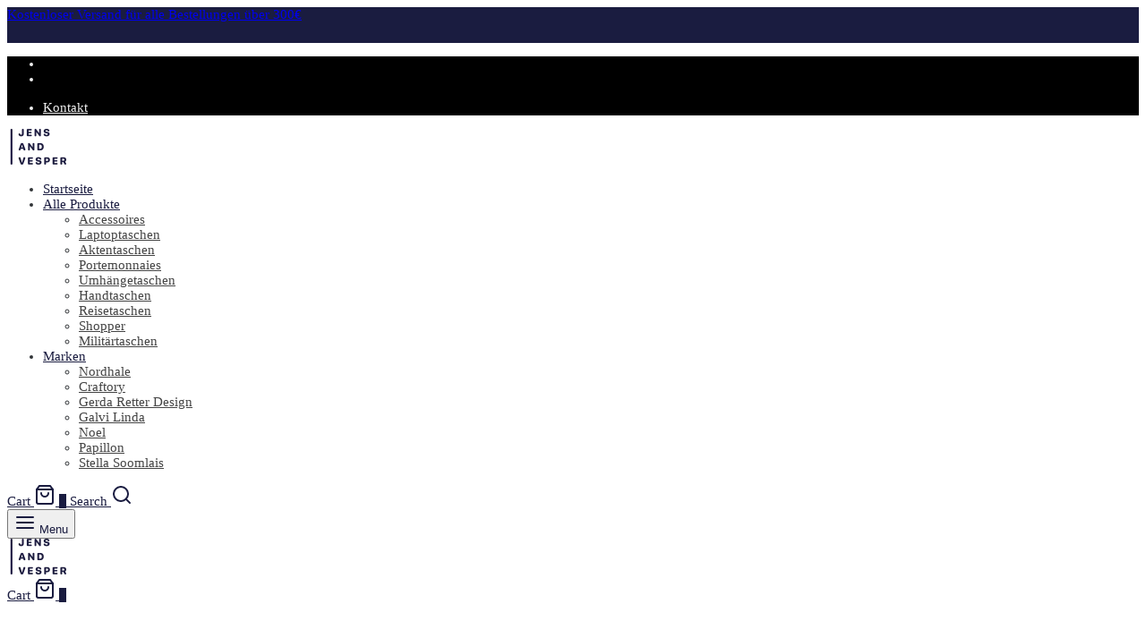

--- FILE ---
content_type: text/html; charset=UTF-8
request_url: https://jensandvesper.de/product/rucksack-filz-grau/
body_size: 48970
content:

 <!doctype html>
<html class=" optml_no_js " lang="de" prefix="og: https://ogp.me/ns#">
<head>
	<meta name="facebook-domain-verification" content="sbnyppnsgw4gy8awjrcy13pts4ri32" />
	<meta name="p:domain_verify" content="4841b9a9d7156b6d669c2f1881c628bc"/>
	<meta name="google-site-verification" content="qT-uRGTD2xQsJ9RX_frqPHlcfTqr_GM9Qb61lmjmqIo" />
    <meta charset="UTF-8" />
    <meta name="viewport" content="width=device-width, initial-scale=1.0, minimum-scale=1.0, maximum-scale=1.0, user-scalable=no">
    <meta name="google-site-verification" content="" />
    <link rel="profile" href="http://gmpg.org/xfn/11">
    <link rel="pingback" href="https://jensandvesper.de/xmlrpc.php">
    <script type="text/javascript" data-cookieconsent="ignore">
	window.dataLayer = window.dataLayer || [];

	function gtag() {
		dataLayer.push(arguments);
	}

	gtag("consent", "default", {
		ad_personalization: "denied",
		ad_storage: "denied",
		ad_user_data: "denied",
		analytics_storage: "denied",
		functionality_storage: "denied",
		personalization_storage: "denied",
		security_storage: "granted",
		wait_for_update: 500,
	});
	gtag("set", "ads_data_redaction", true);
	gtag("set", "url_passthrough", true);
</script>
<script type="text/javascript" data-cookieconsent="ignore">
		(function (w, d, s, l, i) {
		w[l] = w[l] || [];
		w[l].push({'gtm.start': new Date().getTime(), event: 'gtm.js'});
		var f = d.getElementsByTagName(s)[0], j = d.createElement(s), dl = l !== 'dataLayer' ? '&l=' + l : '';
		j.async = true;
		j.src = 'https://www.googletagmanager.com/gtm.js?id=' + i + dl;
		f.parentNode.insertBefore(j, f);
	})(
		window,
		document,
		'script',
		'dataLayer',
		''
	);
</script>
<script type="text/javascript"
		id="Cookiebot"
		src="https://consent.cookiebot.com/uc.js"
		data-implementation="wp"
		data-cbid="314660a5-c161-4b2f-a2bc-76d32fb8602f"
						data-culture="EN"
				data-blockingmode="auto"
	></script>
				<script>document.documentElement.className = document.documentElement.className + ' yes-js js_active js'</script>
			
<!-- Suchmaschinen-Optimierung durch Rank Math PRO - https://rankmath.com/ -->
<title>Rucksack Filz Nordhale Lund - Grau | Nachhaltige Handwerkskunst</title>
<meta name="description" content="Entdecken Sie den praktischen und stilvollen Rucksack Filz - Grau von Nordhale Lund. Dieser unisex Rucksack aus recyceltem Filz bietet viel Platz für Ihre Essentials und verfügt über eine separate Innentasche für Ihren Laptop. Handgefertigt und langlebig, ist er der ideale Begleiter für den Alltag."/>
<meta name="robots" content="index, follow, max-snippet:-1, max-video-preview:-1, max-image-preview:large"/>
<link rel="canonical" href="https://jensandvesper.de/product/rucksack-filz-grau/" />
<meta property="og:locale" content="de_DE" />
<meta property="og:type" content="product" />
<meta property="og:title" content="Rucksack Filz Nordhale Lund - Grau | Nachhaltige Handwerkskunst" />
<meta property="og:description" content="Entdecken Sie den praktischen und stilvollen Rucksack Filz - Grau von Nordhale Lund. Dieser unisex Rucksack aus recyceltem Filz bietet viel Platz für Ihre Essentials und verfügt über eine separate Innentasche für Ihren Laptop. Handgefertigt und langlebig, ist er der ideale Begleiter für den Alltag." />
<meta property="og:url" content="https://jensandvesper.de/product/rucksack-filz-grau/" />
<meta property="og:site_name" content="Jens &amp; Vesper" />
<meta property="og:updated_time" content="2025-12-14T14:56:13+00:00" />
<meta property="og:image" content="https://mlvf0nnuvrx4.i.optimole.com/w:720/h:1080/q:mauto/f:best/https://jensandvesper.de/wp-content/uploads/2023/01/Nordhale-I-LUND-backpack-1-1.jpg" />
<meta property="og:image:secure_url" content="https://mlvf0nnuvrx4.i.optimole.com/w:720/h:1080/q:mauto/f:best/https://jensandvesper.de/wp-content/uploads/2023/01/Nordhale-I-LUND-backpack-1-1.jpg" />
<meta property="og:image:width" content="900" />
<meta property="og:image:height" content="1350" />
<meta property="og:image:alt" content="Rucksack Filz Nordhale Lund - Grau" />
<meta property="og:image:type" content="image/jpeg" />
<meta property="product:availability" content="instock" />
<meta name="twitter:card" content="summary_large_image" />
<meta name="twitter:title" content="Rucksack Filz Nordhale Lund - Grau | Nachhaltige Handwerkskunst" />
<meta name="twitter:description" content="Entdecken Sie den praktischen und stilvollen Rucksack Filz - Grau von Nordhale Lund. Dieser unisex Rucksack aus recyceltem Filz bietet viel Platz für Ihre Essentials und verfügt über eine separate Innentasche für Ihren Laptop. Handgefertigt und langlebig, ist er der ideale Begleiter für den Alltag." />
<meta name="twitter:image" content="https://mlvf0nnuvrx4.i.optimole.com/w:720/h:1080/q:mauto/f:best/https://jensandvesper.de/wp-content/uploads/2023/01/Nordhale-I-LUND-backpack-1-1.jpg" />
<meta name="twitter:label1" content="Preis" />
<meta name="twitter:data1" content="159.00&euro;" />
<meta name="twitter:label2" content="Verfügbarkeit" />
<meta name="twitter:data2" content="Vorrätig" />
<script type="application/ld+json" class="rank-math-schema">{"@context":"https://schema.org","@graph":[{"@type":"Organization","@id":"https://jensandvesper.de/#organization","name":"Jens &amp; Vesper","url":"https://jensandvesper.de","logo":{"@type":"ImageObject","@id":"https://jensandvesper.de/#logo","url":"https://mlvf0nnuvrx4.i.optimole.com/w:auto/h:auto/q:mauto/f:best/https://jensandvesper.de/wp-content/uploads/2022/12/cropped-jensanadvesper-1.png","contentUrl":"https://mlvf0nnuvrx4.i.optimole.com/w:auto/h:auto/q:mauto/f:best/https://jensandvesper.de/wp-content/uploads/2022/12/cropped-jensanadvesper-1.png","caption":"Jens &amp; Vesper","inLanguage":"de","width":"132","height":"80"}},{"@type":"WebSite","@id":"https://jensandvesper.de/#website","url":"https://jensandvesper.de","name":"Jens &amp; Vesper","publisher":{"@id":"https://jensandvesper.de/#organization"},"inLanguage":"de"},{"@type":"ImageObject","@id":"https://mlvf0nnuvrx4.i.optimole.com/w:720/h:1080/q:mauto/f:best/https://jensandvesper.de/wp-content/uploads/2023/01/Nordhale-I-LUND-backpack-1-1.jpg","url":"https://mlvf0nnuvrx4.i.optimole.com/w:720/h:1080/q:mauto/f:best/https://jensandvesper.de/wp-content/uploads/2023/01/Nordhale-I-LUND-backpack-1-1.jpg","width":"900","height":"1350","caption":"Rucksack Filz Nordhale Lund - Grau","inLanguage":"de"},{"@type":"ItemPage","@id":"https://jensandvesper.de/product/rucksack-filz-grau/#webpage","url":"https://jensandvesper.de/product/rucksack-filz-grau/","name":"Rucksack Filz Nordhale Lund - Grau | Nachhaltige Handwerkskunst","datePublished":"2023-01-04T15:30:33+00:00","dateModified":"2025-12-14T14:56:13+00:00","isPartOf":{"@id":"https://jensandvesper.de/#website"},"primaryImageOfPage":{"@id":"https://mlvf0nnuvrx4.i.optimole.com/w:720/h:1080/q:mauto/f:best/https://jensandvesper.de/wp-content/uploads/2023/01/Nordhale-I-LUND-backpack-1-1.jpg"},"inLanguage":"de"},{"@type":"Product","name":"Rucksack Filz Nordhale Lund - Grau | Nachhaltige Handwerkskunst","description":"Entdecken Sie den praktischen und stilvollen Rucksack Filz - Grau von Nordhale Lund. Dieser unisex Rucksack aus recyceltem Filz bietet viel Platz f\u00fcr Ihre Essentials und verf\u00fcgt \u00fcber eine separate Innentasche f\u00fcr Ihren Laptop. Handgefertigt und langlebig, ist er der ideale Begleiter f\u00fcr den Alltag.","sku":"seljakott-lund-grey","category":"Taschen &gt; Rucks\u00e4cke","mainEntityOfPage":{"@id":"https://jensandvesper.de/product/rucksack-filz-grau/#webpage"},"image":[{"@type":"ImageObject","url":"https://mlvf0nnuvrx4.i.optimole.com/w:720/h:1080/q:mauto/f:best/https://jensandvesper.de/wp-content/uploads/2023/01/Nordhale-I-LUND-backpack-1-1.jpg","height":"1350","width":"900"},{"@type":"ImageObject","url":"https://mlvf0nnuvrx4.i.optimole.com/w:720/h:1080/q:mauto/f:best/https://jensandvesper.de/wp-content/uploads/2023/01/Nordhale-I-LUND-backpack-5.jpg","height":"1350","width":"900"},{"@type":"ImageObject","url":"https://mlvf0nnuvrx4.i.optimole.com/w:720/h:1080/q:mauto/f:best/https://jensandvesper.de/wp-content/uploads/2023/01/Nordhale-I-LUND-backpack-4.jpg","height":"1350","width":"900"},{"@type":"ImageObject","url":"https://mlvf0nnuvrx4.i.optimole.com/w:720/h:1080/q:mauto/f:best/https://jensandvesper.de/wp-content/uploads/2023/01/Nordhale-I-LUND-backpack-6.jpg","height":"1350","width":"900"},{"@type":"ImageObject","url":"https://mlvf0nnuvrx4.i.optimole.com/w:720/h:1080/q:mauto/f:best/https://jensandvesper.de/wp-content/uploads/2023/01/Nordhale-I-LUND-backpack-3.jpg","height":"1350","width":"900"},{"@type":"ImageObject","url":"https://mlvf0nnuvrx4.i.optimole.com/w:720/h:1080/q:mauto/f:best/https://jensandvesper.de/wp-content/uploads/2023/01/Nordhale-I-LUND-backpack-2.jpg","height":"1350","width":"900"},{"@type":"ImageObject","url":"https://mlvf0nnuvrx4.i.optimole.com/w:720/h:1080/q:mauto/f:best/https://jensandvesper.de/wp-content/uploads/2023/01/Nordhale-I-LUND-backpack-1.jpg","height":"1350","width":"900"},{"@type":"ImageObject","url":"https://mlvf0nnuvrx4.i.optimole.com/w:720/h:1080/q:mauto/f:best/https://jensandvesper.de/wp-content/uploads/2023/01/Nordhale-I-LUND-2x3-front.jpg","height":"1350","width":"900"},{"@type":"ImageObject","url":"https://mlvf0nnuvrx4.i.optimole.com/w:720/h:1080/q:mauto/f:best/https://jensandvesper.de/wp-content/uploads/2023/01/Nordhale-I-LUND-2x3-back.jpg","height":"1350","width":"900"},{"@type":"ImageObject","url":"https://mlvf0nnuvrx4.i.optimole.com/w:720/h:1080/q:mauto/f:best/https://jensandvesper.de/wp-content/uploads/2023/01/Nordhale-I-LUND-2x3-side.jpg","height":"1350","width":"900"}],"offers":{"@type":"Offer","price":"159.00","priceValidUntil":"2027-12-31","priceSpecification":{"price":"159.00","priceCurrency":"EUR","valueAddedTaxIncluded":"true"},"priceCurrency":"EUR","availability":"http://schema.org/InStock","seller":{"@type":"Organization","@id":"https://jensandvesper.de/","name":"Jens &amp; Vesper","url":"https://jensandvesper.de","logo":"https://mlvf0nnuvrx4.i.optimole.com/w:auto/h:auto/q:mauto/f:best/https://jensandvesper.de/wp-content/uploads/2022/12/cropped-jensanadvesper-1.png"},"url":"https://jensandvesper.de/product/rucksack-filz-grau/"},"additionalProperty":[{"@type":"PropertyValue","name":"pa_farbe","value":"Grau"}],"@id":"https://jensandvesper.de/product/rucksack-filz-grau/#richSnippet"}]}</script>
<!-- /Rank Math WordPress SEO Plugin -->

<link rel='dns-prefetch' href='//www.googletagmanager.com' />
<link rel='dns-prefetch' href='//cdn.jsdelivr.net' />
<link rel='dns-prefetch' href='//capi-automation.s3.us-east-2.amazonaws.com' />
<link rel='dns-prefetch' href='//mlvf0nnuvrx4.i.optimole.com' />
<link rel='preconnect' href='https://mlvf0nnuvrx4.i.optimole.com' />
<link rel="alternate" title="oEmbed (JSON)" type="application/json+oembed" href="https://jensandvesper.de/wp-json/oembed/1.0/embed?url=https%3A%2F%2Fjensandvesper.de%2Fproduct%2Frucksack-filz-grau%2F" />
<link rel="alternate" title="oEmbed (XML)" type="text/xml+oembed" href="https://jensandvesper.de/wp-json/oembed/1.0/embed?url=https%3A%2F%2Fjensandvesper.de%2Fproduct%2Frucksack-filz-grau%2F&#038;format=xml" />
<style id='wp-img-auto-sizes-contain-inline-css'>
img:is([sizes=auto i],[sizes^="auto," i]){contain-intrinsic-size:3000px 1500px}
/*# sourceURL=wp-img-auto-sizes-contain-inline-css */
</style>
<style id='wp-emoji-styles-inline-css'>

	img.wp-smiley, img.emoji {
		display: inline !important;
		border: none !important;
		box-shadow: none !important;
		height: 1em !important;
		width: 1em !important;
		margin: 0 0.07em !important;
		vertical-align: -0.1em !important;
		background: none !important;
		padding: 0 !important;
	}
/*# sourceURL=wp-emoji-styles-inline-css */
</style>
<link rel='stylesheet' id='wp-block-library-css' href='https://jensandvesper.de/wp-includes/css/dist/block-library/style.min.css?ver=6.9' media='all' />
<link rel='stylesheet' id='wc-blocks-style-css' href='https://jensandvesper.de/wp-content/plugins/woocommerce/assets/client/blocks/wc-blocks.css?ver=wc-10.4.3' media='all' />
<style id='global-styles-inline-css'>
:root{--wp--preset--aspect-ratio--square: 1;--wp--preset--aspect-ratio--4-3: 4/3;--wp--preset--aspect-ratio--3-4: 3/4;--wp--preset--aspect-ratio--3-2: 3/2;--wp--preset--aspect-ratio--2-3: 2/3;--wp--preset--aspect-ratio--16-9: 16/9;--wp--preset--aspect-ratio--9-16: 9/16;--wp--preset--color--black: #000000;--wp--preset--color--cyan-bluish-gray: #abb8c3;--wp--preset--color--white: #ffffff;--wp--preset--color--pale-pink: #f78da7;--wp--preset--color--vivid-red: #cf2e2e;--wp--preset--color--luminous-vivid-orange: #ff6900;--wp--preset--color--luminous-vivid-amber: #fcb900;--wp--preset--color--light-green-cyan: #7bdcb5;--wp--preset--color--vivid-green-cyan: #00d084;--wp--preset--color--pale-cyan-blue: #8ed1fc;--wp--preset--color--vivid-cyan-blue: #0693e3;--wp--preset--color--vivid-purple: #9b51e0;--wp--preset--color--gutenberg-white: #ffffff;--wp--preset--color--gutenberg-shade: #f8f8f8;--wp--preset--color--gutenberg-gray: #323538;--wp--preset--color--gutenberg-dark: #030140;--wp--preset--color--gutenberg-accent: #1a1c40;--wp--preset--gradient--vivid-cyan-blue-to-vivid-purple: linear-gradient(135deg,rgb(6,147,227) 0%,rgb(155,81,224) 100%);--wp--preset--gradient--light-green-cyan-to-vivid-green-cyan: linear-gradient(135deg,rgb(122,220,180) 0%,rgb(0,208,130) 100%);--wp--preset--gradient--luminous-vivid-amber-to-luminous-vivid-orange: linear-gradient(135deg,rgb(252,185,0) 0%,rgb(255,105,0) 100%);--wp--preset--gradient--luminous-vivid-orange-to-vivid-red: linear-gradient(135deg,rgb(255,105,0) 0%,rgb(207,46,46) 100%);--wp--preset--gradient--very-light-gray-to-cyan-bluish-gray: linear-gradient(135deg,rgb(238,238,238) 0%,rgb(169,184,195) 100%);--wp--preset--gradient--cool-to-warm-spectrum: linear-gradient(135deg,rgb(74,234,220) 0%,rgb(151,120,209) 20%,rgb(207,42,186) 40%,rgb(238,44,130) 60%,rgb(251,105,98) 80%,rgb(254,248,76) 100%);--wp--preset--gradient--blush-light-purple: linear-gradient(135deg,rgb(255,206,236) 0%,rgb(152,150,240) 100%);--wp--preset--gradient--blush-bordeaux: linear-gradient(135deg,rgb(254,205,165) 0%,rgb(254,45,45) 50%,rgb(107,0,62) 100%);--wp--preset--gradient--luminous-dusk: linear-gradient(135deg,rgb(255,203,112) 0%,rgb(199,81,192) 50%,rgb(65,88,208) 100%);--wp--preset--gradient--pale-ocean: linear-gradient(135deg,rgb(255,245,203) 0%,rgb(182,227,212) 50%,rgb(51,167,181) 100%);--wp--preset--gradient--electric-grass: linear-gradient(135deg,rgb(202,248,128) 0%,rgb(113,206,126) 100%);--wp--preset--gradient--midnight: linear-gradient(135deg,rgb(2,3,129) 0%,rgb(40,116,252) 100%);--wp--preset--font-size--small: 13px;--wp--preset--font-size--medium: 20px;--wp--preset--font-size--large: 36px;--wp--preset--font-size--x-large: 42px;--wp--preset--spacing--20: 0.44rem;--wp--preset--spacing--30: 0.67rem;--wp--preset--spacing--40: 1rem;--wp--preset--spacing--50: 1.5rem;--wp--preset--spacing--60: 2.25rem;--wp--preset--spacing--70: 3.38rem;--wp--preset--spacing--80: 5.06rem;--wp--preset--shadow--natural: 6px 6px 9px rgba(0, 0, 0, 0.2);--wp--preset--shadow--deep: 12px 12px 50px rgba(0, 0, 0, 0.4);--wp--preset--shadow--sharp: 6px 6px 0px rgba(0, 0, 0, 0.2);--wp--preset--shadow--outlined: 6px 6px 0px -3px rgb(255, 255, 255), 6px 6px rgb(0, 0, 0);--wp--preset--shadow--crisp: 6px 6px 0px rgb(0, 0, 0);}:where(.is-layout-flex){gap: 0.5em;}:where(.is-layout-grid){gap: 0.5em;}body .is-layout-flex{display: flex;}.is-layout-flex{flex-wrap: wrap;align-items: center;}.is-layout-flex > :is(*, div){margin: 0;}body .is-layout-grid{display: grid;}.is-layout-grid > :is(*, div){margin: 0;}:where(.wp-block-columns.is-layout-flex){gap: 2em;}:where(.wp-block-columns.is-layout-grid){gap: 2em;}:where(.wp-block-post-template.is-layout-flex){gap: 1.25em;}:where(.wp-block-post-template.is-layout-grid){gap: 1.25em;}.has-black-color{color: var(--wp--preset--color--black) !important;}.has-cyan-bluish-gray-color{color: var(--wp--preset--color--cyan-bluish-gray) !important;}.has-white-color{color: var(--wp--preset--color--white) !important;}.has-pale-pink-color{color: var(--wp--preset--color--pale-pink) !important;}.has-vivid-red-color{color: var(--wp--preset--color--vivid-red) !important;}.has-luminous-vivid-orange-color{color: var(--wp--preset--color--luminous-vivid-orange) !important;}.has-luminous-vivid-amber-color{color: var(--wp--preset--color--luminous-vivid-amber) !important;}.has-light-green-cyan-color{color: var(--wp--preset--color--light-green-cyan) !important;}.has-vivid-green-cyan-color{color: var(--wp--preset--color--vivid-green-cyan) !important;}.has-pale-cyan-blue-color{color: var(--wp--preset--color--pale-cyan-blue) !important;}.has-vivid-cyan-blue-color{color: var(--wp--preset--color--vivid-cyan-blue) !important;}.has-vivid-purple-color{color: var(--wp--preset--color--vivid-purple) !important;}.has-black-background-color{background-color: var(--wp--preset--color--black) !important;}.has-cyan-bluish-gray-background-color{background-color: var(--wp--preset--color--cyan-bluish-gray) !important;}.has-white-background-color{background-color: var(--wp--preset--color--white) !important;}.has-pale-pink-background-color{background-color: var(--wp--preset--color--pale-pink) !important;}.has-vivid-red-background-color{background-color: var(--wp--preset--color--vivid-red) !important;}.has-luminous-vivid-orange-background-color{background-color: var(--wp--preset--color--luminous-vivid-orange) !important;}.has-luminous-vivid-amber-background-color{background-color: var(--wp--preset--color--luminous-vivid-amber) !important;}.has-light-green-cyan-background-color{background-color: var(--wp--preset--color--light-green-cyan) !important;}.has-vivid-green-cyan-background-color{background-color: var(--wp--preset--color--vivid-green-cyan) !important;}.has-pale-cyan-blue-background-color{background-color: var(--wp--preset--color--pale-cyan-blue) !important;}.has-vivid-cyan-blue-background-color{background-color: var(--wp--preset--color--vivid-cyan-blue) !important;}.has-vivid-purple-background-color{background-color: var(--wp--preset--color--vivid-purple) !important;}.has-black-border-color{border-color: var(--wp--preset--color--black) !important;}.has-cyan-bluish-gray-border-color{border-color: var(--wp--preset--color--cyan-bluish-gray) !important;}.has-white-border-color{border-color: var(--wp--preset--color--white) !important;}.has-pale-pink-border-color{border-color: var(--wp--preset--color--pale-pink) !important;}.has-vivid-red-border-color{border-color: var(--wp--preset--color--vivid-red) !important;}.has-luminous-vivid-orange-border-color{border-color: var(--wp--preset--color--luminous-vivid-orange) !important;}.has-luminous-vivid-amber-border-color{border-color: var(--wp--preset--color--luminous-vivid-amber) !important;}.has-light-green-cyan-border-color{border-color: var(--wp--preset--color--light-green-cyan) !important;}.has-vivid-green-cyan-border-color{border-color: var(--wp--preset--color--vivid-green-cyan) !important;}.has-pale-cyan-blue-border-color{border-color: var(--wp--preset--color--pale-cyan-blue) !important;}.has-vivid-cyan-blue-border-color{border-color: var(--wp--preset--color--vivid-cyan-blue) !important;}.has-vivid-purple-border-color{border-color: var(--wp--preset--color--vivid-purple) !important;}.has-vivid-cyan-blue-to-vivid-purple-gradient-background{background: var(--wp--preset--gradient--vivid-cyan-blue-to-vivid-purple) !important;}.has-light-green-cyan-to-vivid-green-cyan-gradient-background{background: var(--wp--preset--gradient--light-green-cyan-to-vivid-green-cyan) !important;}.has-luminous-vivid-amber-to-luminous-vivid-orange-gradient-background{background: var(--wp--preset--gradient--luminous-vivid-amber-to-luminous-vivid-orange) !important;}.has-luminous-vivid-orange-to-vivid-red-gradient-background{background: var(--wp--preset--gradient--luminous-vivid-orange-to-vivid-red) !important;}.has-very-light-gray-to-cyan-bluish-gray-gradient-background{background: var(--wp--preset--gradient--very-light-gray-to-cyan-bluish-gray) !important;}.has-cool-to-warm-spectrum-gradient-background{background: var(--wp--preset--gradient--cool-to-warm-spectrum) !important;}.has-blush-light-purple-gradient-background{background: var(--wp--preset--gradient--blush-light-purple) !important;}.has-blush-bordeaux-gradient-background{background: var(--wp--preset--gradient--blush-bordeaux) !important;}.has-luminous-dusk-gradient-background{background: var(--wp--preset--gradient--luminous-dusk) !important;}.has-pale-ocean-gradient-background{background: var(--wp--preset--gradient--pale-ocean) !important;}.has-electric-grass-gradient-background{background: var(--wp--preset--gradient--electric-grass) !important;}.has-midnight-gradient-background{background: var(--wp--preset--gradient--midnight) !important;}.has-small-font-size{font-size: var(--wp--preset--font-size--small) !important;}.has-medium-font-size{font-size: var(--wp--preset--font-size--medium) !important;}.has-large-font-size{font-size: var(--wp--preset--font-size--large) !important;}.has-x-large-font-size{font-size: var(--wp--preset--font-size--x-large) !important;}
/*# sourceURL=global-styles-inline-css */
</style>

<style id='classic-theme-styles-inline-css'>
/*! This file is auto-generated */
.wp-block-button__link{color:#fff;background-color:#32373c;border-radius:9999px;box-shadow:none;text-decoration:none;padding:calc(.667em + 2px) calc(1.333em + 2px);font-size:1.125em}.wp-block-file__button{background:#32373c;color:#fff;text-decoration:none}
/*# sourceURL=/wp-includes/css/classic-themes.min.css */
</style>
<link rel='stylesheet' id='woo-shipping-dpd-baltic-css' href='https://jensandvesper.de/wp-content/plugins/woo-shipping-dpd-baltic/public/css/dpd-public.css?ver=1.2.89' media='all' />
<link rel='stylesheet' id='select2css-css' href='//cdn.jsdelivr.net/npm/select2@4.1.0-rc.0/dist/css/select2.min.css?ver=1.0' media='all' />
<link rel='stylesheet' id='photoswipe-css' href='https://jensandvesper.de/wp-content/plugins/woocommerce/assets/css/photoswipe/photoswipe.min.css?ver=10.4.3' media='all' />
<link rel='stylesheet' id='photoswipe-default-skin-css' href='https://jensandvesper.de/wp-content/plugins/woocommerce/assets/css/photoswipe/default-skin/default-skin.min.css?ver=10.4.3' media='all' />
<style id='woocommerce-inline-inline-css'>
.woocommerce form .form-row .required { visibility: visible; }
/*# sourceURL=woocommerce-inline-inline-css */
</style>
<link rel='stylesheet' id='woo-variation-swatches-css' href='https://jensandvesper.de/wp-content/plugins/woo-variation-swatches/assets/css/frontend.min.css?ver=1762864205' media='all' />
<style id='woo-variation-swatches-inline-css'>
:root {
--wvs-tick:url("data:image/svg+xml;utf8,%3Csvg filter='drop-shadow(0px 0px 2px rgb(0 0 0 / .8))' xmlns='http://www.w3.org/2000/svg'  viewBox='0 0 30 30'%3E%3Cpath fill='none' stroke='%23ffffff' stroke-linecap='round' stroke-linejoin='round' stroke-width='4' d='M4 16L11 23 27 7'/%3E%3C/svg%3E");

--wvs-cross:url("data:image/svg+xml;utf8,%3Csvg filter='drop-shadow(0px 0px 5px rgb(255 255 255 / .6))' xmlns='http://www.w3.org/2000/svg' width='72px' height='72px' viewBox='0 0 24 24'%3E%3Cpath fill='none' stroke='%23ff0000' stroke-linecap='round' stroke-width='0.6' d='M5 5L19 19M19 5L5 19'/%3E%3C/svg%3E");
--wvs-single-product-item-width:30px;
--wvs-single-product-item-height:30px;
--wvs-single-product-item-font-size:16px}
/*# sourceURL=woo-variation-swatches-inline-css */
</style>
<link rel='stylesheet' id='jquery-selectBox-css' href='https://jensandvesper.de/wp-content/plugins/yith-woocommerce-wishlist/assets/css/jquery.selectBox.css?ver=1.2.0' media='all' />
<link rel='stylesheet' id='woocommerce_prettyPhoto_css-css' href='//jensandvesper.de/wp-content/plugins/woocommerce/assets/css/prettyPhoto.css?ver=3.1.6' media='all' />
<link rel='stylesheet' id='yith-wcwl-main-css' href='https://jensandvesper.de/wp-content/plugins/yith-woocommerce-wishlist/assets/css/style.css?ver=4.10.0' media='all' />
<style id='yith-wcwl-main-inline-css'>
 :root { --rounded-corners-radius: 16px; --add-to-cart-rounded-corners-radius: 16px; --color-headers-background: #F4F4F4; --feedback-duration: 3s } 
 :root { --rounded-corners-radius: 16px; --add-to-cart-rounded-corners-radius: 16px; --color-headers-background: #F4F4F4; --feedback-duration: 3s } 
/*# sourceURL=yith-wcwl-main-inline-css */
</style>
<link rel='stylesheet' id='WCPAY_EXPRESS_CHECKOUT_ECE-css' href='https://jensandvesper.de/wp-content/plugins/woocommerce-payments/dist/express-checkout.css?ver=10.2.0' media='all' />
<link rel='stylesheet' id='goya-grid-css' href='https://jensandvesper.de/wp-content/themes/goya/assets/css/grid.css?ver=1.0.8.8' media='all' />
<link rel='stylesheet' id='goya-core-css' href='https://jensandvesper.de/wp-content/themes/goya/assets/css/core.css?ver=1.0.8.8' media='all' />
<link rel='stylesheet' id='goya-icons-css' href='https://jensandvesper.de/wp-content/themes/goya/assets/icons/theme-icons/style.css?ver=1.0.8.8' media='all' />
<link rel='stylesheet' id='goya-shop-css' href='https://jensandvesper.de/wp-content/themes/goya/assets/css/shop.css?ver=1.0.8.8' media='all' />
<link rel='stylesheet' id='goya-elements-css' href='https://jensandvesper.de/wp-content/themes/goya/assets/css/vc-elements.css?ver=1.0.8.8' media='all' />
<style id='goya-customizer-styles-inline-css'>
.theme-goya .site-header .main-navigation,.theme-goya .site-header .secondary-navigation,.theme-goya .entry-content h4,.theme-goya .hentry h4,.theme-goya .mfp-content h4,.theme-goya .footer h4,.theme-goya .post .post-title h3,.theme-goya .et-portfolio .type-portfolio h3,.theme-goya .font-catcher {font-family:inherit;font-weight:inherit;font-style:inherit;}body,blockquote cite,div.vc_progress_bar .vc_single_bar .vc_label,div.vc_toggle_size_sm .vc_toggle_title h4 {font-size:15px;}@media all and (max-width:767px) {input[type="text"], input[type="password"], input[type="number"], input[type="date"], input[type="datetime"], input[type="datetime-local"], input[type="time"], input[type="month"], input[type="week"], input[type="email"], input[type="search"], input[type="tel"], input[type="url"], input.input-text, select, textarea {font-size:16px;}}.wp-caption-text,.woocommerce-breadcrumb,.post.listing .listing_content .post-meta,.footer-bar .footer-bar-content,.side-menu .mobile-widgets p,.side-menu .side-widgets p,.products .product.product-category a div h2 .count,#payment .payment_methods li .payment_box,#payment .payment_methods li a.about_paypal,.et-product-detail .summary .sizing_guide,#reviews .commentlist li .comment-text .woocommerce-review__verified,#reviews .commentlist li .comment-text .woocommerce-review__published-date,.commentlist > li .comment-meta,.widget .type-post .post-meta,.widget_rss .rss-date,.wp-block-latest-comments__comment-date,.wp-block-latest-posts__post-date,.commentlist > li .reply,.comment-reply-title small,.commentlist .bypostauthor .post-author,.commentlist .bypostauthor > .comment-body .fn:after,.et-portfolio.et-portfolio-style-hover-card .type-portfolio .et-portfolio-excerpt {font-size:13px;}h1, h2, h3, h4, h5, h6{color:#1a1c40;}.et-banner .et-banner-content .et-banner-title.color-accent,.et-banner .et-banner-content .et-banner-subtitle.color-accent,.et-banner .et-banner-content .et-banner-link.link.color-accent,.et-banner .et-banner-content .et-banner-link.link.color-accent:hover,.et-banner .et-banner-content .et-banner-link.outlined.color-accent,.et-banner .et-banner-content .et-banner-link.outlined.color-accent:hover {color:#1a1c40;}.et-banner .et-banner-content .et-banner-subtitle.tag_style.color-accent,.et-banner .et-banner-content .et-banner-link.solid.color-accent,.et-banner .et-banner-content .et-banner-link.solid.color-accent:hover {background:#1a1c40;}.et-iconbox.icon-style-background.icon-color-accent .et-feature-icon {background:#1a1c40;}.et-iconbox.icon-style-border.icon-color-accent .et-feature-icon,.et-iconbox.icon-style-simple.icon-color-accent .et-feature-icon {color:#1a1c40;}.et-counter.counter-color-accent .h1,.et-counter.icon-color-accent i {color:#1a1c40;}.et_btn.solid.color-accent {background:#1a1c40;}.et_btn.link.color-accent,.et_btn.outlined.color-accent,.et_btn.outlined.color-accent:hover {color:#1a1c40;}.et-animatype.color-accent .et-animated-entry,.et-stroketype.color-accent *{color:#1a1c40;}.slick-prev:hover,.slick-next:hover,.flex-prev:hover,.flex-next:hover,.mfp-wrap.quick-search .mfp-content [type="submit"],.et-close,.single-product .pswp__button:hover,.content404 h4,.woocommerce-tabs .tabs li a span,.woo-variation-gallery-wrapper .woo-variation-gallery-trigger:hover:after,.mobile-menu li.menu-item-has-children.active > .et-menu-toggle:after,.remove:hover, a.remove:hover,span.minicart-counter.et-count-zero,.tag-cloud-link .tag-link-count,.star-rating > span:before,.comment-form-rating .stars > span:before,.wpmc-tabs-wrapper li.wpmc-tab-item.current,div.argmc-wrapper .tab-completed-icon:before,div.argmc-wrapper .argmc-tab-item.completed .argmc-tab-number,.widget ul li.active,.et-wp-gallery-popup .mfp-arrow {color:#1a1c40;}.menu-item.accent-color a,.accent-color:not(.fancy-tag),.accent-color:not(.fancy-tag) .wpb_wrapper > h1,.accent-color:not(.fancy-tag) .wpb_wrapper > h2,.accent-color:not(.fancy-tag) .wpb_wrapper > h3,.accent-color:not(.fancy-tag) .wpb_wrapper > h4,.accent-color:not(.fancy-tag) .wpb_wrapper > h5,.accent-color:not(.fancy-tag) .wpb_wrapper > h6,.accent-color:not(.fancy-tag) .wpb_wrapper > p {color:#1a1c40 !important;}.accent-color.fancy-tag,.wpb_text_column .accent-color.fancy-tag:last-child,.accent-color.fancy-tag .wpb_wrapper > h1,.accent-color.fancy-tag .wpb_wrapper > h2,.accent-color.fancy-tag .wpb_wrapper > h3,.accent-color.fancy-tag .wpb_wrapper > h4,.accent-color.fancy-tag .wpb_wrapper > h5,.accent-color.fancy-tag .wpb_wrapper > h6,.accent-color.fancy-tag .wpb_wrapper > p {background-color:#1a1c40;}.wpmc-tabs-wrapper li.wpmc-tab-item.current .wpmc-tab-number,.wpmc-tabs-wrapper li.wpmc-tab-item.current:before,.tag-cloud-link:hover,div.argmc-wrapper .argmc-tab-item.completed .argmc-tab-number,div.argmc-wrapper .argmc-tab-item.current .argmc-tab-number,div.argmc-wrapper .argmc-tab-item.last.current + .argmc-tab-item:hover .argmc-tab-number {border-color:#1a1c40;}.vc_progress_bar.vc_progress-bar-color-bar_orange .vc_single_bar span.vc_bar,span.minicart-counter,.filter-trigger .et-active-filters-count,.et-active-filters-count,div.argmc-wrapper .argmc-tab-item.current .argmc-tab-number,div.argmc-wrapper .argmc-tab-item.visited:hover .argmc-tab-number,div.argmc-wrapper .argmc-tab-item.last.current + .argmc-tab-item:hover .argmc-tab-number,.slick-dots li button:hover,.wpb_column.et-light-column .postline:before,.wpb_column.et-light-column .postline-medium:before,.wpb_column.et-light-column .postline-large:before,.et-feat-video-btn:hover .et-featured-video-icon:after,.post.type-post.sticky .entry-title a:after {background-color:#1a1c40;}div.argmc-wrapper .argmc-tab-item.visited:before {border-bottom-color:#1a1c40;}.yith-wcan-loading:after,.blockUI.blockOverlay:after,.easyzoom-notice:after,.woocommerce-product-gallery__wrapper .slick:after,.add_to_cart_button.loading:after,.et-loader:after {background-color:#e9a686;}.fancy-title,h1.fancy-title,h2.fancy-title,h3.fancy-title,h4.fancy-title,h5.fancy-title,h6.fancy-title {color:#b9a16b}.fancy-tag,h1.fancy-tag,h2.fancy-tag,h3.fancy-tag,h4.fancy-tag,h5.fancy-tag,h6.fancy-tag {background-color:#b9a16b}@media only screen and (max-width:991px) {.site-header .header-mobile {display:block !important;}.site-header .header-main,.site-header .header-bottom {display:none !important;}}@media only screen and (min-width:992px) {.site-header,.header-spacer,.product-header-spacer {height:90px;}.page-header-transparent .hero-header .hero-title {padding-top:90px;}.et-product-detail.et-product-layout-no-padding.product-header-transparent .showcase-inner .product-information {padding-top:90px;}.header_on_scroll:not(.megamenu-active) .site-header,.header_on_scroll:not(.megamenu-active) .header-spacer,.header_on_scroll:not(.megamenu-active) .product-header-spacer {height:70px;}}@media only screen and (max-width:991px) {.site-header,.header_on_scroll .site-header,.header-spacer,.product-header-spacer {height:60px;}.page-header-transparent .hero-header .hero-title {padding-top:60px;}}@media screen and (min-width:576px) and (max-width:767px) {.sticky-product-bar {height:60px;}.product-bar-visible.single-product.fixed-product-bar-bottom .footer {margin-bottom:60px;}.product-bar-visible.single-product.fixed-product-bar-bottom #scroll_to_top.active {bottom:70px;}}.page-header-regular .site-header,.header_on_scroll .site-header {background-color:#ffffff;}@media only screen and (max-width:576px) {.page-header-transparent:not(.header-transparent-mobiles):not(.header_on_scroll) .site-header {background-color:#ffffff;}}.site-header a,.site-header .menu-toggle,.site-header .goya-search button {color:#1a1c40;}@media only screen and (max-width:767px) {.sticky-header-light .site-header .menu-toggle:hover,.header-transparent-mobiles.sticky-header-light.header_on_scroll .site-header a.icon,.header-transparent-mobiles.sticky-header-light.header_on_scroll .site-header .menu-toggle,.header-transparent-mobiles.light-title:not(.header_on_scroll) .site-header a.icon,.header-transparent-mobiles.light-title:not(.header_on_scroll) .site-header .menu-toggle {color:#ffffff;}}@media only screen and (min-width:768px) {.light-title:not(.header_on_scroll) .site-header .site-title,.light-title:not(.header_on_scroll) .site-header .et-header-menu>li> a,.sticky-header-light.header_on_scroll .site-header .et-header-menu>li> a,.light-title:not(.header_on_scroll) span.minicart-counter.et-count-zero,.sticky-header-light.header_on_scroll .site-header .icon,.sticky-header-light.header_on_scroll .site-header .menu-toggle,.light-title:not(.header_on_scroll) .site-header .icon,.light-title:not(.header_on_scroll) .site-header .menu-toggle {color:#ffffff;}}.et-header-menu .menu-label,.mobile-menu .menu-label {background-color:#999999;}.et-header-menu ul.sub-menu:before,.et-header-menu .sub-menu .sub-menu {background-color:#ffffff !important;}.et-header-menu>li.menu-item-has-children > a:after {border-bottom-color:#ffffff;}.et-header-menu .sub-menu li.menu-item-has-children:after,.et-header-menu ul.sub-menu li a {color:#444444;}.side-panel .mobile-bar,.side-panel .mobile-bar.dark {background:#f8f8f8;}.side-mobile-menu,.side-mobile-menu.dark { background:#1a1c40;}.side-fullscreen-menu,.side-fullscreen-menu.dark { background:#ffffff;}.site-footer,.site-footer.dark {background-color:#ffffff;}.site-footer .footer-bar.custom-color-1,.site-footer .footer-bar.custom-color-1.dark {background-color:#2d2d2d;}.mfp #et-quickview {max-width:960px;}.woocommerce-Tabs-panel.custom_scroll {max-height:300px;}.product_meta .sku_wrapper,.product_meta .posted_in,.product_meta .trap {display:none !important;}.shop-widget-scroll .widget > ul,.shop-widget-scroll .widget:not(.widget-woof) > .widgettitle + *,.shop-widget-scroll .wcapf-layered-nav {max-height:150px;}.free-shipping-progress-bar .progress-bar-indicator {background:linear-gradient(270deg, #b9a16b 0, #ffffff 200%);background-color: #b9a16b;flex-grow:1;}.rtl .free-shipping-progress-bar .progress-bar-indicator {background:linear-gradient(90deg, #b9a16b 0, #ffffff 200%);}.progress-bar-status.success .progress-bar-indicator { background:#67bb67;}.star-rating > span:before,.comment-form-rating .stars > span:before {color:#282828;}.product-inner .badge.onsale,.wc-block-grid .wc-block-grid__products .wc-block-grid__product .wc-block-grid__product-onsale {color:#ef5c5c;background-color:#ffffff;}.et-product-detail .summary .badge.onsale {border-color:#ef5c5c;}.product-inner .badge.new {color:#8c7c6d;background-color:#ffffff;}.product-inner .badge.out-of-stock {color:#585858;background-color:#ffffff;}@media screen and (min-width:768px) {.wc-block-grid__products .wc-block-grid__product .wc-block-grid__product-image {margin-top:5px;}.wc-block-grid__products .wc-block-grid__product:hover .wc-block-grid__product-image {transform:translateY(-5px);}.wc-block-grid__products .wc-block-grid__product:hover .wc-block-grid__product-image img {-moz-transform:scale(1.05, 1.05);-ms-transform:scale(1.05, 1.05);-webkit-transform:scale(1.05, 1.05);transform:scale(1.05, 1.05);}}.et-blog.hero-header .hero-title {background-color:#f8f8f8;}.post.post-detail.hero-title .post-featured.title-wrap {background-color:#f8f8f8;}.has-gutenberg-white-color { color:#ffffff !important; }.has-gutenberg-white-background-color { background-color:#ffffff; }.wp-block-button.outlined .has-gutenberg-white-color { border-color:#ffffff !important; background-color:transparent !important; }.has-gutenberg-shade-color { color:#f8f8f8 !important; }.has-gutenberg-shade-background-color { background-color:#f8f8f8; }.wp-block-button.outlined .has-gutenberg-shade-color { border-color:#f8f8f8 !important; background-color:transparent !important; }.has-gutenberg-gray-color { color:#323538 !important; }.has-gutenberg-gray-background-color { background-color:#323538; }.wp-block-button.outlined .has-gutenberg-gray-color { border-color:#323538 !important; background-color:transparent !important; }.has-gutenberg-dark-color { color:#030140 !important; }.has-gutenberg-dark-background-color { background-color:#030140; }.wp-block-button.outlined .has-gutenberg-dark-color { border-color:#030140 !important; background-color:transparent !important; }.has-gutenberg-accent-color { color:#1a1c40 !important; }.has-gutenberg-accent-background-color { background-color:#1a1c40; }.wp-block-button.outlined .has-gutenberg-accent-color { border-color:#1a1c40 !important; background-color:transparent !important; }.commentlist .bypostauthor > .comment-body .fn:after {content:'Post Author';}.et-inline-validation-notices .form-row.woocommerce-invalid-required-field:after{content:'Required field';}.post.type-post.sticky .entry-title a:after {content:'Featured';}
/*# sourceURL=goya-customizer-styles-inline-css */
</style>
<link rel='stylesheet' id='pwb-styles-frontend-css' href='https://jensandvesper.de/wp-content/plugins/perfect-woocommerce-brands/build/frontend/css/style.css?ver=3.6.8' media='all' />
<link rel='stylesheet' id='wc_stripe_express_checkout_style-css' href='https://jensandvesper.de/wp-content/plugins/woocommerce-gateway-stripe/build/express-checkout.css?ver=f49792bd42ded7e3e1cb' media='all' />
<style id='optm_lazyload_noscript_style-inline-css'>
html.optml_no_js img[data-opt-src] { display: none !important; } 
 /* OPTML_VIEWPORT_BG_SELECTORS */
html [class*="wp-block-cover"][style*="background-image"]:not(.optml-bg-lazyloaded),
html [style*="background-image:url("]:not(.optml-bg-lazyloaded),
html [style*="background-image: url("]:not(.optml-bg-lazyloaded),
html [style*="background:url("]:not(.optml-bg-lazyloaded),
html [style*="background: url("]:not(.optml-bg-lazyloaded),
html [class*="wp-block-group"][style*="background-image"]:not(.optml-bg-lazyloaded) { background-image: none !important; }
/* OPTML_VIEWPORT_BG_SELECTORS */
/*# sourceURL=optm_lazyload_noscript_style-inline-css */
</style>
<link rel='stylesheet' id='goya-style-css' href='https://jensandvesper.de/wp-content/themes/goya/style.css?ver=6.9' media='all' />
<link rel='stylesheet' id='goya-child-style-css' href='https://jensandvesper.de/wp-content/themes/goya-child/style.css?ver=1.1' media='all' />
<script type="text/template" id="tmpl-variation-template">
	<div class="woocommerce-variation-description">{{{ data.variation.variation_description }}}</div>
	<div class="woocommerce-variation-price">{{{ data.variation.price_html }}}</div>
	<div class="woocommerce-variation-availability">{{{ data.variation.availability_html }}}</div>
</script>
<script type="text/template" id="tmpl-unavailable-variation-template">
	<p role="alert">Dieses Produkt ist leider nicht verfügbar. Bitte wähle eine andere Kombination.</p>
</script>
<script id="woocommerce-google-analytics-integration-gtag-js-after">
/* Google Analytics for WooCommerce (gtag.js) */
					window.dataLayer = window.dataLayer || [];
					function gtag(){dataLayer.push(arguments);}
					// Set up default consent state.
					for ( const mode of [{"analytics_storage":"denied","ad_storage":"denied","ad_user_data":"denied","ad_personalization":"denied","region":["AT","BE","BG","HR","CY","CZ","DK","EE","FI","FR","DE","GR","HU","IS","IE","IT","LV","LI","LT","LU","MT","NL","NO","PL","PT","RO","SK","SI","ES","SE","GB","CH"]}] || [] ) {
						gtag( "consent", "default", { "wait_for_update": 500, ...mode } );
					}
					gtag("js", new Date());
					gtag("set", "developer_id.dOGY3NW", true);
					gtag("config", "G-1B3585ZFFK", {"track_404":true,"allow_google_signals":true,"logged_in":false,"linker":{"domains":[],"allow_incoming":false},"custom_map":{"dimension1":"logged_in"}});
//# sourceURL=woocommerce-google-analytics-integration-gtag-js-after
</script>
<script src="https://jensandvesper.de/wp-includes/js/jquery/jquery.min.js?ver=3.7.1" id="jquery-core-js"></script>
<script src="https://jensandvesper.de/wp-includes/js/jquery/jquery-migrate.min.js?ver=3.4.1" id="jquery-migrate-js"></script>
<script id="woo-shipping-dpd-baltic-js-extra">
var dpd = {"fe_ajax_nonce":"105ee19de4","ajax_url":"/wp-admin/admin-ajax.php"};
//# sourceURL=woo-shipping-dpd-baltic-js-extra
</script>
<script src="https://jensandvesper.de/wp-content/plugins/woo-shipping-dpd-baltic/public/js/dpd-public.js?ver=1.2.89" id="woo-shipping-dpd-baltic-js"></script>
<script src="https://jensandvesper.de/wp-content/plugins/woocommerce/assets/js/jquery-blockui/jquery.blockUI.min.js?ver=2.7.0-wc.10.4.3" id="wc-jquery-blockui-js" data-wp-strategy="defer"></script>
<script id="wc-add-to-cart-js-extra">
var wc_add_to_cart_params = {"ajax_url":"/wp-admin/admin-ajax.php","wc_ajax_url":"/?wc-ajax=%%endpoint%%","i18n_view_cart":"Warenkorb anzeigen","cart_url":"https://jensandvesper.de/cart/","is_cart":"","cart_redirect_after_add":"yes"};
//# sourceURL=wc-add-to-cart-js-extra
</script>
<script src="https://jensandvesper.de/wp-content/plugins/woocommerce/assets/js/frontend/add-to-cart.min.js?ver=10.4.3" id="wc-add-to-cart-js" data-wp-strategy="defer"></script>
<script src="https://jensandvesper.de/wp-content/plugins/woocommerce/assets/js/flexslider/jquery.flexslider.min.js?ver=2.7.2-wc.10.4.3" id="wc-flexslider-js" defer data-wp-strategy="defer"></script>
<script src="https://jensandvesper.de/wp-content/plugins/woocommerce/assets/js/photoswipe/photoswipe.min.js?ver=4.1.1-wc.10.4.3" id="wc-photoswipe-js" defer data-wp-strategy="defer"></script>
<script src="https://jensandvesper.de/wp-content/plugins/woocommerce/assets/js/photoswipe/photoswipe-ui-default.min.js?ver=4.1.1-wc.10.4.3" id="wc-photoswipe-ui-default-js" defer data-wp-strategy="defer"></script>
<script id="wc-single-product-js-extra">
var wc_single_product_params = {"i18n_required_rating_text":"Bitte w\u00e4hle eine Bewertung","i18n_rating_options":["1 von 5\u00a0Sternen","2 von 5\u00a0Sternen","3 von 5\u00a0Sternen","4 von 5\u00a0Sternen","5 von 5\u00a0Sternen"],"i18n_product_gallery_trigger_text":"Bildergalerie im Vollbildmodus anzeigen","review_rating_required":"yes","flexslider":{"rtl":false,"animation":"slide","smoothHeight":true,"directionNav":true,"controlNav":"thumbnails","slideshow":false,"animationSpeed":300,"animationLoop":false,"allowOneSlide":false},"zoom_enabled":"","zoom_options":[],"photoswipe_enabled":"1","photoswipe_options":{"shareEl":false,"closeOnScroll":false,"history":false,"hideAnimationDuration":0,"showAnimationDuration":0,"showHideOpacity":true,"bgOpacity":1,"loop":false,"closeOnVerticalDrag":false,"barsSize":{"top":0,"bottom":0},"tapToClose":true,"tapToToggleControls":false},"flexslider_enabled":"1"};
//# sourceURL=wc-single-product-js-extra
</script>
<script src="https://jensandvesper.de/wp-content/plugins/woocommerce/assets/js/frontend/single-product.min.js?ver=10.4.3" id="wc-single-product-js" defer data-wp-strategy="defer"></script>
<script src="https://jensandvesper.de/wp-content/plugins/woocommerce/assets/js/js-cookie/js.cookie.min.js?ver=2.1.4-wc.10.4.3" id="wc-js-cookie-js" defer data-wp-strategy="defer"></script>
<script id="woocommerce-js-extra">
var woocommerce_params = {"ajax_url":"/wp-admin/admin-ajax.php","wc_ajax_url":"/?wc-ajax=%%endpoint%%","i18n_password_show":"Passwort anzeigen","i18n_password_hide":"Passwort ausblenden"};
//# sourceURL=woocommerce-js-extra
</script>
<script src="https://jensandvesper.de/wp-content/plugins/woocommerce/assets/js/frontend/woocommerce.min.js?ver=10.4.3" id="woocommerce-js" defer data-wp-strategy="defer"></script>
<script src="https://jensandvesper.de/wp-content/plugins/js_composer/assets/js/vendors/woocommerce-add-to-cart.js?ver=7.0" id="vc_woocommerce-add-to-cart-js-js"></script>
<script src="https://jensandvesper.de/wp-includes/js/underscore.min.js?ver=1.13.7" id="underscore-js"></script>
<script id="wp-util-js-extra">
var _wpUtilSettings = {"ajax":{"url":"/wp-admin/admin-ajax.php"}};
//# sourceURL=wp-util-js-extra
</script>
<script src="https://jensandvesper.de/wp-includes/js/wp-util.min.js?ver=6.9" id="wp-util-js"></script>
<script id="WCPAY_ASSETS-js-extra">
var wcpayAssets = {"url":"https://jensandvesper.de/wp-content/plugins/woocommerce-payments/dist/"};
//# sourceURL=WCPAY_ASSETS-js-extra
</script>
<script src="https://jensandvesper.de/wp-content/themes/goya/assets/js/vendor/jquery.cookie.min.js?ver=1.4.1" id="cookie-js"></script>
<script id="wc-cart-fragments-js-extra">
var wc_cart_fragments_params = {"ajax_url":"/wp-admin/admin-ajax.php","wc_ajax_url":"/?wc-ajax=%%endpoint%%","cart_hash_key":"wc_cart_hash_510500783644623d7cdb007c2599ddd1","fragment_name":"wc_fragments_510500783644623d7cdb007c2599ddd1","request_timeout":"5000"};
//# sourceURL=wc-cart-fragments-js-extra
</script>
<script src="https://jensandvesper.de/wp-content/plugins/woocommerce/assets/js/frontend/cart-fragments.min.js?ver=10.4.3" id="wc-cart-fragments-js" defer data-wp-strategy="defer"></script>
<script id="optml-print-js-after">
			(function(w, d){
					w.addEventListener("beforeprint", function(){
						let images = d.getElementsByTagName( "img" );
							for (let img of images) {
								if ( !img.dataset.optSrc) {
									continue;
								}
								img.src = img.dataset.optSrc;
								delete img.dataset.optSrc;
							}
					});
			
			}(window, document));
								 
//# sourceURL=optml-print-js-after
</script>
<script></script><link rel="https://api.w.org/" href="https://jensandvesper.de/wp-json/" /><link rel="alternate" title="JSON" type="application/json" href="https://jensandvesper.de/wp-json/wp/v2/product/3543" /><link rel="EditURI" type="application/rsd+xml" title="RSD" href="https://jensandvesper.de/xmlrpc.php?rsd" />
<meta name="generator" content="WordPress 6.9" />
<link rel='shortlink' href='https://jensandvesper.de/?p=3543' />
<meta name="generator" content="Site Kit by Google 1.171.0" />
<!-- This website runs the Product Feed PRO for WooCommerce by AdTribes.io plugin - version woocommercesea_option_installed_version -->
	<script>

					        // jQuery(document).on( 'change', '.wc_payment_methods input[name="payment_method"]', function() {
				// 	jQuery('body').trigger('update_checkout');
				// });
					</script>
				<noscript><style>.woocommerce-product-gallery{ opacity: 1 !important; }</style></noscript>
	
<!-- Durch Site Kit hinzugefügte Google AdSense Metatags -->
<meta name="google-adsense-platform-account" content="ca-host-pub-2644536267352236">
<meta name="google-adsense-platform-domain" content="sitekit.withgoogle.com">
<!-- Beende durch Site Kit hinzugefügte Google AdSense Metatags -->
			<script  type="text/plain" data-cookieconsent="marketing">
				!function(f,b,e,v,n,t,s){if(f.fbq)return;n=f.fbq=function(){n.callMethod?
					n.callMethod.apply(n,arguments):n.queue.push(arguments)};if(!f._fbq)f._fbq=n;
					n.push=n;n.loaded=!0;n.version='2.0';n.queue=[];t=b.createElement(e);t.async=!0;
					t.src=v;s=b.getElementsByTagName(e)[0];s.parentNode.insertBefore(t,s)}(window,
					document,'script','https://connect.facebook.net/en_US/fbevents.js');
			</script>
			<!-- WooCommerce Facebook Integration Begin -->
			<script  type="text/plain" data-cookieconsent="marketing">

				fbq('init', '1147742282769132', {}, {
    "agent": "woocommerce_2-10.4.3-3.5.15"
});

				document.addEventListener( 'DOMContentLoaded', function() {
					// Insert placeholder for events injected when a product is added to the cart through AJAX.
					document.body.insertAdjacentHTML( 'beforeend', '<div class=\"wc-facebook-pixel-event-placeholder\"></div>' );
				}, false );

			</script>
			<!-- WooCommerce Facebook Integration End -->
			<meta name="generator" content="Powered by WPBakery Page Builder - drag and drop page builder for WordPress."></script>
<style type="text/css">
body.custom-background #wrapper { background-color: #ffffff; }
</style>
<meta http-equiv="Accept-CH" content="Viewport-Width" />
		<style type="text/css">
			img[data-opt-src]:not([data-opt-lazy-loaded]) {
				transition: .2s filter linear, .2s opacity linear, .2s border-radius linear;
				-webkit-transition: .2s filter linear, .2s opacity linear, .2s border-radius linear;
				-moz-transition: .2s filter linear, .2s opacity linear, .2s border-radius linear;
				-o-transition: .2s filter linear, .2s opacity linear, .2s border-radius linear;
			}
			img[data-opt-src]:not([data-opt-lazy-loaded]) {
					opacity: .75;
					-webkit-filter: blur(8px);
					-moz-filter: blur(8px);
					-o-filter: blur(8px);
					-ms-filter: blur(8px);
					filter: blur(8px);
					transform: scale(1.04);
					animation: 0.1s ease-in;
					-webkit-transform: translate3d(0, 0, 0);
			}
			/** optmliframelazyloadplaceholder */
		</style>
		<script type="application/javascript">
					document.documentElement.className = document.documentElement.className.replace(/\boptml_no_js\b/g, "");
						(function(w, d){
							var b = d.getElementsByTagName("head")[0];
							var s = d.createElement("script");
							var v = ("IntersectionObserver" in w && "isIntersecting" in w.IntersectionObserverEntry.prototype) ? "_no_poly" : "";
							s.async = true;
							s.src = "https://mlvf0nnuvrx4.i.optimole.com/js-lib/v2/latest/optimole_lib" + v  + ".min.js";
							b.appendChild(s);
							w.optimoleData = {
								lazyloadOnly: "optimole-lazy-only",
								backgroundReplaceClasses: ["tp-bgimg"],
								nativeLazyload : false,
								scalingDisabled: false,
								watchClasses: [],
								backgroundLazySelectors: "[class*=\"wp-block-cover\"][style*=\"background-image\"], [style*=\"background-image:url(\"], [style*=\"background-image: url(\"], [style*=\"background:url(\"], [style*=\"background: url(\"], [class*=\"wp-block-group\"][style*=\"background-image\"], .tp-bgimg",
								network_optimizations: false,
								ignoreDpr: true,
								quality: 0,
								maxWidth: 1920,
								maxHeight: 1080,
							}
						}(window, document));
		</script><meta name="generator" content="Powered by Slider Revolution 6.6.15 - responsive, Mobile-Friendly Slider Plugin for WordPress with comfortable drag and drop interface." ></script>
<link rel="icon" href="https://mlvf0nnuvrx4.i.optimole.com/w:32/h:32/q:mauto/f:best/dpr:2/https://jensandvesper.de/wp-content/uploads/2022/12/cropped-jensanadvesper-favicon.png" sizes="32x32" />
<link rel="icon" href="https://mlvf0nnuvrx4.i.optimole.com/w:192/h:192/q:mauto/f:best/https://jensandvesper.de/wp-content/uploads/2022/12/cropped-jensanadvesper-favicon.png" sizes="192x192" />
<link rel="apple-touch-icon" href="https://mlvf0nnuvrx4.i.optimole.com/w:180/h:180/q:mauto/f:best/https://jensandvesper.de/wp-content/uploads/2022/12/cropped-jensanadvesper-favicon.png" />
<meta name="msapplication-TileImage" content="https://mlvf0nnuvrx4.i.optimole.com/w:270/h:270/q:mauto/f:best/https://jensandvesper.de/wp-content/uploads/2022/12/cropped-jensanadvesper-favicon.png" />
<script>function setREVStartSize(e){
			//window.requestAnimationFrame(function() {
				window.RSIW = window.RSIW===undefined ? window.innerWidth : window.RSIW;
				window.RSIH = window.RSIH===undefined ? window.innerHeight : window.RSIH;
				try {
					var pw = document.getElementById(e.c).parentNode.offsetWidth,
						newh;
					pw = pw===0 || isNaN(pw) || (e.l=="fullwidth" || e.layout=="fullwidth") ? window.RSIW : pw;
					e.tabw = e.tabw===undefined ? 0 : parseInt(e.tabw);
					e.thumbw = e.thumbw===undefined ? 0 : parseInt(e.thumbw);
					e.tabh = e.tabh===undefined ? 0 : parseInt(e.tabh);
					e.thumbh = e.thumbh===undefined ? 0 : parseInt(e.thumbh);
					e.tabhide = e.tabhide===undefined ? 0 : parseInt(e.tabhide);
					e.thumbhide = e.thumbhide===undefined ? 0 : parseInt(e.thumbhide);
					e.mh = e.mh===undefined || e.mh=="" || e.mh==="auto" ? 0 : parseInt(e.mh,0);
					if(e.layout==="fullscreen" || e.l==="fullscreen")
						newh = Math.max(e.mh,window.RSIH);
					else{
						e.gw = Array.isArray(e.gw) ? e.gw : [e.gw];
						for (var i in e.rl) if (e.gw[i]===undefined || e.gw[i]===0) e.gw[i] = e.gw[i-1];
						e.gh = e.el===undefined || e.el==="" || (Array.isArray(e.el) && e.el.length==0)? e.gh : e.el;
						e.gh = Array.isArray(e.gh) ? e.gh : [e.gh];
						for (var i in e.rl) if (e.gh[i]===undefined || e.gh[i]===0) e.gh[i] = e.gh[i-1];
											
						var nl = new Array(e.rl.length),
							ix = 0,
							sl;
						e.tabw = e.tabhide>=pw ? 0 : e.tabw;
						e.thumbw = e.thumbhide>=pw ? 0 : e.thumbw;
						e.tabh = e.tabhide>=pw ? 0 : e.tabh;
						e.thumbh = e.thumbhide>=pw ? 0 : e.thumbh;
						for (var i in e.rl) nl[i] = e.rl[i]<window.RSIW ? 0 : e.rl[i];
						sl = nl[0];
						for (var i in nl) if (sl>nl[i] && nl[i]>0) { sl = nl[i]; ix=i;}
						var m = pw>(e.gw[ix]+e.tabw+e.thumbw) ? 1 : (pw-(e.tabw+e.thumbw)) / (e.gw[ix]);
						newh =  (e.gh[ix] * m) + (e.tabh + e.thumbh);
					}
					var el = document.getElementById(e.c);
					if (el!==null && el) el.style.height = newh+"px";
					el = document.getElementById(e.c+"_wrapper");
					if (el!==null && el) {
						el.style.height = newh+"px";
						el.style.display = "block";
					}
				} catch(e){
					console.log("Failure at Presize of Slider:" + e)
				}
			//});
		  };</script>
		<style id="wp-custom-css">
			.term-description,
.shop-intro-text {
  margin: 50px auto;
  max-width: 768px;
  line-height: 1.6;
}		</style>
		<style id="kirki-inline-styles">.site-header,.header-spacer,.product-header-spacer{height:90px;}.site-header .header-bottom{height:40px;max-height:40px;min-height:40px;}.site-header .logolink img{max-height:40px;}.top-bar .search-field, .top-bar .search-button-group select{height:40px;}.top-bar{min-height:40px;background-color:#000000;}.top-bar, .top-bar a, .top-bar button, .top-bar .selected{color:#eeeeee;}.search-button-group .search-clear:before, .search-button-group .search-clear:after{background-color:#eeeeee;}.et-global-campaign{min-height:40px;color:#ffffff;background-color:#1a1c40;}.et-global-campaign .et-close:before, .et-global-campaign .et-close:after, .no-touch .et-global-campaign .et-close:hover:before, .no-touch .et-global-campaign .et-close:hover:after{background-color:#ffffff;}.side-panel .mobile-bar,.side-panel .mobile-bar.dark{background-color:#f8f8f8;}.side-fullscreen-menu,.side-fullscreen-menu.dark{background-color:#ffffff;}.side-mobile-menu li, .side-mobile-menu li a, .side-mobile-menu .bottom-extras, .side-mobile-menu .bottom-extras a, .side-mobile-menu .selected{color:#282828;}.side-menu.side-mobile-menu,.side-menu.side-mobile-menu.dark{background-color:#1a1c40;}.site-footer,.site-footer.dark{background-color:#ffffff;}.mfp #et-quickview{max-width:960px;}.mfp-wrap.quick-search .mfp-content [type="submit"], .et-close, .single-product .pswp__button:hover, .content404 h4, .woocommerce-tabs .tabs li a span, .woo-variation-gallery-wrapper .woo-variation-gallery-trigger:hover:after, .mobile-menu li.menu-item-has-children.active > .et-menu-toggle:after, .remove:hover, a.remove:hover, .minicart-counter.et-count-zero, .tag-cloud-link .tag-link-count, .wpmc-tabs-wrapper li.wpmc-tab-item.current, div.argmc-wrapper .tab-completed-icon:before, .et-wp-gallery-popup .mfp-arrow{color:#1a1c40;}.slick-dots li.slick-active button{background-color:#1a1c40;}body, table, .shop_table, blockquote cite, .et-listing-style1 .product_thumbnail .et-quickview-btn, .products .single_add_to_cart_button.button, .products .add_to_cart_button.button, .products .added_to_cart.button, .side-panel header h6{color:#323538;}.cart-collaterals .woocommerce-shipping-destination strong, #order_review .shop_table, #payment .payment_methods li label, .et-product-detail .summary .variations label, .woocommerce-tabs .tabs li a:hover, .woocommerce-tabs .tabs li.active a, .et-product-detail .product_meta > span *, .sticky-product-bar .variations label, .et-product-detail .summary .sizing_guide, #side-cart .woocommerce-mini-cart__total, .woocommerce-Price-amount, .cart-collaterals .shipping-calculator-button, .woocommerce-terms-and-conditions-wrapper a, .et-checkout-login-title a, .et-checkout-coupon-title a, .woocommerce-checkout h3, .order_review_heading, .woocommerce-Address-title h3, .woocommerce-MyAccount-content h3, .woocommerce-MyAccount-content legend, .et-product-detail.et-cart-mixed .summary .yith-wcwl-add-to-wishlist > div > a, .et-product-detail.et-cart-stacked .summary .yith-wcwl-add-to-wishlist > div > a, .hentry table th, .entry-content table th, #reviews .commentlist li .comment-text .meta strong, .et-feat-video-btn, #ship-to-different-address label, .woocommerce-account-fields p.create-account label, .et-login-wrapper a, .floating-labels .form-row.float-label input:focus ~ label, .floating-labels .form-row.float-label textarea:focus ~ label, .woocommerce-info, .order_details li strong, table.order_details th, table.order_details a:not(.button), .variable-items-wrapper .variable-item:not(.radio-variable-item).button-variable-item.selected, .woocommerce-MyAccount-content p a:not(.button), .woocommerce-MyAccount-content header a, .woocommerce-MyAccount-navigation ul li a, .et-MyAccount-user-info .et-username strong, .woocommerce-MyAccount-content .shop_table tr th, mark, .woocommerce-MyAccount-content strong, .product_list_widget a, .search-panel .search-field, .goya-search .search-button-group select, .widget .slider-values p span{color:#030140;}input[type=radio]:checked:before, input[type=checkbox]:checked,.select2-container--default .select2-results__option--highlighted[aria-selected], .widget .noUi-horizontal .noUi-base .noUi-origin:first-child{background-color:#030140;}label:hover input[type=checkbox], label:hover input[type=radio], input[type="text"]:focus, input[type="password"]:focus, input[type="number"]:focus, input[type="date"]:focus, input[type="datetime"]:focus, input[type="datetime-local"]:focus, input[type="time"]:focus, input[type="month"]:focus, input[type="week"]:focus, input[type="email"]:focus, input[type="search"]:focus, input[type="tel"]:focus, input[type="url"]:focus, input.input-text:focus, select:focus, textarea:focus{border-color:#030140;}input[type=checkbox]:checked{border-color:#030140!important;}.et-product-detail .summary .yith-wcwl-add-to-wishlist a .icon svg, .sticky-product-bar .yith-wcwl-add-to-wishlist a .icon svg{stroke:#030140;}.et-product-detail .summary .yith-wcwl-wishlistaddedbrowse a svg, .et-product-detail .summary .yith-wcwl-wishlistexistsbrowse a svg, .sticky-product-bar .yith-wcwl-wishlistaddedbrowse a svg, .sticky-product-bar .yith-wcwl-wishlistexistsbrowse a svg{fill:#030140;}.woocommerce-breadcrumb, .woocommerce-breadcrumb a, .widget .wcapf-layered-nav ul li .count, .category_bar .header-active-filters, #reviews .commentlist li .comment-text .woocommerce-review__verified, #reviews .commentlist li .comment-text .woocommerce-review__published-date, .woof_container_inner h4, #side-filters .header-active-filters .active-filters-title, #side-filters .widget h6, .sliding-menu .sliding-menu-back, .type-post .post-meta{color:#8d8f90;}h1, h2, h3, h4, h5, h6{color:#1a1c40;}.yith-wcan-loading:after, .blockUI.blockOverlay:after, .easyzoom-notice:after, .woocommerce-product-gallery__wrapper .slick:after, .add_to_cart_button.loading:after, .et-loader:after, .wcapf-before-update:after, #side-filters.ajax-loader .side-panel-content:after{background-color:#e9a686;}.et-page-load-overlay .dot3-loader{color:#e9a686;}.button, input[type=submit], button[type=submit], #side-filters .et-close, .nf-form-cont .nf-form-content .submit-wrap .ninja-forms-field, .yith-wcwl-popup-footer a.button.wishlist-submit{background-color:#030140;}.button, .button:hover, button[type=submit], button[type=submit]:hover, input[type=submit], input[type=submit]:hover, .nf-form-cont .nf-form-content .submit-wrap .ninja-forms-field, .nf-form-cont .nf-form-content .submit-wrap .ninja-forms-field:hover, .yith-wcwl-popup-footer a.button.wishlist-submit{color:#ffffff;}.button.outlined, .button.outlined:hover, .button.outlined:focus, .button.outlined:active, .woocommerce-Reviews .comment-reply-title:hover{color:#282828;}.fancy-title{color:#b9a16b;}.fancy-tag{background-color:#b9a16b;}.page-header-regular .site-header, .header_on_scroll .site-header{background-color:#ffffff;}.site-header .goya-search button, .site-header .et-switcher-container .selected, .site-header .et-header-text, .site-header .product.wcml-dropdown li>a, .site-header .product.wcml-dropdown .wcml-cs-active-currency>a, .site-header .product.wcml-dropdown .wcml-cs-active-currency:hover>a, .site-header .product.wcml-dropdown .wcml-cs-active-currency:focus>a,.site-header .menu-toggle,.site-header a{color:#1a1c40;}.et-header-menu .menu-label{background-color:#999999;}.et-header-menu ul.sub-menu li a{color:#444444;}.et-header-menu .sub-menu .sub-menu,.et-header-menu ul.sub-menu:before{background-color:#ffffff;}.et-header-menu>li.menu-item-has-children > a:after{border-bottom-color:#ffffff;}.et-product-detail .single_add_to_cart_button, .sticky-product-bar .single_add_to_cart_button, .sticky-product-bar .add_to_cart_button, .woocommerce-mini-cart__buttons .button.checkout, .button.checkout-button, #place_order.button, .woocommerce .argmc-wrapper .argmc-nav-buttons .argmc-submit, .wishlist_table .add_to_cart{background-color:#1a1c40;}.woocommerce-mini-cart__buttons .button:not(.checkout){color:#1a1c40;}.product-showcase-light-text .showcase-inner .single_add_to_cart_button{background-color:#ffffff;}.product-showcase-light-text .et-product-detail .single_add_to_cart_button{color:#181818;}.shop_bar button, .shop_bar .woocommerce-ordering .select2-container--default .select2-selection--single, .shop_bar .shop-filters .orderby, .shop_bar .woocommerce-ordering:after{color:#282828;}.products .product-title h3 a, .et-product-detail .summary h1{color:#282828;}.products .product_after_title .price ins, .products .product_after_title .price>.amount, .price ins, .price > .amount, .price del, .price .woocommerce-Price-amount{color:#323538;}.star-rating > span:before, .comment-form-rating .stars > span:before{color:#282828;}.product-inner .badge.onsale, .wc-block-grid .wc-block-grid__products .wc-block-grid__product .wc-block-grid__product-onsale{color:#ef5c5c;background-color:#ffffff;}.et-product-detail .summary .badge.onsale{border-color:#ef5c5c;}.product-inner .badge.new{background-color:#ffffff;}.product-inner .badge.out-of-stock{color:#585858;background-color:#ffffff;}input[type="text"], input[type="password"], input[type="number"], input[type="date"], input[type="datetime"], input[type="datetime-local"], input[type="time"], input[type="month"], input[type="week"], input[type="email"], input[type="search"], input[type="tel"], input[type="url"], input.input-text, select, textarea, .wp-block-button__link, .nf-form-cont .nf-form-content .list-select-wrap .nf-field-element > div, .nf-form-cont .nf-form-content input:not([type="button"]), .nf-form-cont .nf-form-content textarea, .nf-form-cont .nf-form-content .submit-wrap .ninja-forms-field, .button, .comment-form-rating, .woocommerce a.ywsl-social, .login a.ywsl-social, input[type=submit], .select2.select2-container--default .select2-selection--single, .woocommerce .woocommerce-MyAccount-content .shop_table .woocommerce-button, .woocommerce .sticky-product-bar .quantity, .woocommerce .et-product-detail .summary .quantity, .et-product-detail .summary .yith-wcwl-add-to-wishlist > div > a, .wishlist_table .add_to_cart.button, .yith-wcwl-add-button a.add_to_wishlist, .yith-wcwl-popup-button a.add_to_wishlist, .wishlist_table a.ask-an-estimate-button, .wishlist-title a.show-title-form, .hidden-title-form a.hide-title-form, .woocommerce .yith-wcwl-wishlist-new button, .wishlist_manage_table a.create-new-wishlist, .wishlist_manage_table button.submit-wishlist-changes, .yith-wcwl-wishlist-search-form button.wishlist-search-button, #side-filters.side-panel .et-close, .site-header .search-button-group{-webkit-border-radius:0px;-moz-border-radius:0px;border-radius:0px;}body, blockquote cite{font-family:Roboto;font-weight:500;}.site-header .main-navigation, .site-header .secondary-navigation, h1, .page-header .page-title, .entry-header .entry-title, .et-shop-title, .product-showcase.product-title-top .product_title, .et-product-detail .summary h1.product_title, .entry-title.blog-title, .post.post-detail .entry-header .entry-title, .post.post-detail .post-featured .entry-header .entry-title, .wp-block-cover .wp-block-cover-text, .wp-block-cover .wp-block-cover__inner-container, .wp-block-cover-image .wp-block-cover-image-text, .wp-block-cover-image h2, .revslider-slide-title, blockquote h1, blockquote h2, blockquote h3, blockquote h4, blockquote h5, blockquote h6, blockquote p, .post-sidebar .widget > h6, .hentry h2, .entry-content h2, .mfp-content h2, .footer h2, .entry-content h3, .hentry h3, .mfp-content h3, .footer h3, .entry-content h4, .hentry h4, .mfp-content h4, .footer h4, .post .post-title h3, .products .product .product-title h2, .et-portfolio .type-portfolio h3, .et-banner-text .et-banner-title, .woocommerce-order-received h2, .woocommerce-MyAccount-content h2, .woocommerce-MyAccount-content h3, .woocommerce-checkout h3, .order_review_heading, .woocommerce-MyAccount-content legend, .et-portfolio .type-portfolio h3, .related h2, .up-sells h2, .cross-sells h2, .cart-collaterals h5, .cart-collaterals h3, .cart-collaterals h2, .related-posts .related-title, .et_post_nav .post_nav_link h3, .comments-container .comments-title, .product-details-accordion .woocommerce-Reviews-title, .et-hovercard .et-pricing-head{font-family:Barlow;font-weight:800;}body, blockquote cite, div.vc_progress_bar .vc_single_bar .vc_label, div.vc_toggle_size_sm .vc_toggle_title h4{font-size:15px;}.wp-caption-text, .woocommerce-breadcrumb, .post.listing .listing_content .post-meta, .footer-bar .footer-bar-content, .side-menu .mobile-widgets p, .side-menu .side-widgets p, .products .product.product-category a div h2 .count, #payment .payment_methods li .payment_box, #payment .payment_methods li a.about_paypal, .et-product-detail .summary .sizing_guide, #reviews .commentlist li .comment-text .woocommerce-review__verified, #reviews .commentlist li .comment-text .woocommerce-review__published-date, .commentlist > li .comment-meta, .widget .type-post .post-meta, .widget_rss .rss-date, .wp-block-latest-comments__comment-date, .wp-block-latest-posts__post-date, .commentlist > li .reply, .comment-reply-title small, .commentlist .bypostauthor .post-author, .commentlist .bypostauthor > .comment-body .fn:after, .et-portfolio.et-portfolio-style-hover-card .type-portfolio .et-portfolio-excerpt{font-size:13px;}@media only screen and (max-width: 991px){.header-spacer,.header_on_scroll .site-header,.product-header-spacer,.site-header,.sticky-product-bar{height:60px;}.site-header .logolink img{max-height:25px;}}@media only screen and (min-width: 992px){.header_on_scroll:not(.megamenu-active) .site-header .logolink img, .header_on_scroll.megamenu-active .site-header .alt-logo-sticky img{max-height:40px;}}@media only screen and (max-width: 767px){.header-transparent-mobiles.light-title:not(.header_on_scroll) .site-header .menu-toggle,.header-transparent-mobiles.light-title:not(.header_on_scroll) .site-header a.icon,.header-transparent-mobiles.sticky-header-light.header_on_scroll .site-header .menu-toggle,.header-transparent-mobiles.sticky-header-light.header_on_scroll .site-header a.icon,.sticky-header-light .site-header .menu-toggle:hover{color:#ffffff;}}@media only screen and (min-width: 768px){.light-title:not(.header_on_scroll) .site-header .site-title, .light-title:not(.header_on_scroll) .site-header .et-header-menu > li> a, .sticky-header-light.header_on_scroll .site-header .et-header-menu > li> a, .light-title:not(.header_on_scroll) span.minicart-counter.et-count-zero, .sticky-header-light.header_on_scroll .site-header .et-header-text, .sticky-header-light.header_on_scroll .site-header .et-header-text a, .light-title:not(.header_on_scroll) .site-header .et-header-text, .light-title:not(.header_on_scroll) .site-header .et-header-text a, .sticky-header-light.header_on_scroll .site-header .icon, .light-title:not(.header_on_scroll) .site-header .icon, .sticky-header-light.header_on_scroll .site-header .menu-toggle, .light-title:not(.header_on_scroll) .site-header .menu-toggle, .sticky-header-light.header_on_scroll .site-header .et-switcher-container .selected, .light-title:not(.header_on_scroll) .site-header .et-switcher-container .selected, .light-title:not(.header_on_scroll) .site-header .product.wcml-dropdown li>a, .light-title:not(.header_on_scroll) .site-header .product.wcml-dropdown .wcml-cs-active-currency>a, .light-title:not(.header_on_scroll) .site-header .product.wcml-dropdown .wcml-cs-active-currency:hover>a, .light-title:not(.header_on_scroll) .site-header .product.wcml-dropdown .wcml-cs-active-currency:focus>a, .sticky-header-light.header_on_scroll .site-header .product.wcml-dropdown li>a, .sticky-header-light.header_on_scroll .site-header .product.wcml-dropdown .wcml-cs-active-currency>a, .sticky-header-light.header_on_scroll .site-header .product.wcml-dropdown .wcml-cs-active-currency:hover>a, .sticky-header-light.header_on_scroll .site-header .product.wcml-dropdown .wcml-cs-active-currency:focus>a{color:#ffffff;}.products:not(.shop_display_list) .et-listing-style4 .after_shop_loop_actions .button{background-color:#1a1c40;}}/* cyrillic-ext */
@font-face {
  font-family: 'Roboto';
  font-style: normal;
  font-weight: 500;
  font-stretch: 100%;
  font-display: swap;
  src: url(https://jensandvesper.de/wp-content/fonts/roboto/KFOMCnqEu92Fr1ME7kSn66aGLdTylUAMQXC89YmC2DPNWub2bVmZiArmlw.woff2) format('woff2');
  unicode-range: U+0460-052F, U+1C80-1C8A, U+20B4, U+2DE0-2DFF, U+A640-A69F, U+FE2E-FE2F;
}
/* cyrillic */
@font-face {
  font-family: 'Roboto';
  font-style: normal;
  font-weight: 500;
  font-stretch: 100%;
  font-display: swap;
  src: url(https://jensandvesper.de/wp-content/fonts/roboto/KFOMCnqEu92Fr1ME7kSn66aGLdTylUAMQXC89YmC2DPNWub2bVmQiArmlw.woff2) format('woff2');
  unicode-range: U+0301, U+0400-045F, U+0490-0491, U+04B0-04B1, U+2116;
}
/* greek-ext */
@font-face {
  font-family: 'Roboto';
  font-style: normal;
  font-weight: 500;
  font-stretch: 100%;
  font-display: swap;
  src: url(https://jensandvesper.de/wp-content/fonts/roboto/KFOMCnqEu92Fr1ME7kSn66aGLdTylUAMQXC89YmC2DPNWub2bVmYiArmlw.woff2) format('woff2');
  unicode-range: U+1F00-1FFF;
}
/* greek */
@font-face {
  font-family: 'Roboto';
  font-style: normal;
  font-weight: 500;
  font-stretch: 100%;
  font-display: swap;
  src: url(https://jensandvesper.de/wp-content/fonts/roboto/KFOMCnqEu92Fr1ME7kSn66aGLdTylUAMQXC89YmC2DPNWub2bVmXiArmlw.woff2) format('woff2');
  unicode-range: U+0370-0377, U+037A-037F, U+0384-038A, U+038C, U+038E-03A1, U+03A3-03FF;
}
/* math */
@font-face {
  font-family: 'Roboto';
  font-style: normal;
  font-weight: 500;
  font-stretch: 100%;
  font-display: swap;
  src: url(https://jensandvesper.de/wp-content/fonts/roboto/KFOMCnqEu92Fr1ME7kSn66aGLdTylUAMQXC89YmC2DPNWub2bVnoiArmlw.woff2) format('woff2');
  unicode-range: U+0302-0303, U+0305, U+0307-0308, U+0310, U+0312, U+0315, U+031A, U+0326-0327, U+032C, U+032F-0330, U+0332-0333, U+0338, U+033A, U+0346, U+034D, U+0391-03A1, U+03A3-03A9, U+03B1-03C9, U+03D1, U+03D5-03D6, U+03F0-03F1, U+03F4-03F5, U+2016-2017, U+2034-2038, U+203C, U+2040, U+2043, U+2047, U+2050, U+2057, U+205F, U+2070-2071, U+2074-208E, U+2090-209C, U+20D0-20DC, U+20E1, U+20E5-20EF, U+2100-2112, U+2114-2115, U+2117-2121, U+2123-214F, U+2190, U+2192, U+2194-21AE, U+21B0-21E5, U+21F1-21F2, U+21F4-2211, U+2213-2214, U+2216-22FF, U+2308-230B, U+2310, U+2319, U+231C-2321, U+2336-237A, U+237C, U+2395, U+239B-23B7, U+23D0, U+23DC-23E1, U+2474-2475, U+25AF, U+25B3, U+25B7, U+25BD, U+25C1, U+25CA, U+25CC, U+25FB, U+266D-266F, U+27C0-27FF, U+2900-2AFF, U+2B0E-2B11, U+2B30-2B4C, U+2BFE, U+3030, U+FF5B, U+FF5D, U+1D400-1D7FF, U+1EE00-1EEFF;
}
/* symbols */
@font-face {
  font-family: 'Roboto';
  font-style: normal;
  font-weight: 500;
  font-stretch: 100%;
  font-display: swap;
  src: url(https://jensandvesper.de/wp-content/fonts/roboto/KFOMCnqEu92Fr1ME7kSn66aGLdTylUAMQXC89YmC2DPNWub2bVn6iArmlw.woff2) format('woff2');
  unicode-range: U+0001-000C, U+000E-001F, U+007F-009F, U+20DD-20E0, U+20E2-20E4, U+2150-218F, U+2190, U+2192, U+2194-2199, U+21AF, U+21E6-21F0, U+21F3, U+2218-2219, U+2299, U+22C4-22C6, U+2300-243F, U+2440-244A, U+2460-24FF, U+25A0-27BF, U+2800-28FF, U+2921-2922, U+2981, U+29BF, U+29EB, U+2B00-2BFF, U+4DC0-4DFF, U+FFF9-FFFB, U+10140-1018E, U+10190-1019C, U+101A0, U+101D0-101FD, U+102E0-102FB, U+10E60-10E7E, U+1D2C0-1D2D3, U+1D2E0-1D37F, U+1F000-1F0FF, U+1F100-1F1AD, U+1F1E6-1F1FF, U+1F30D-1F30F, U+1F315, U+1F31C, U+1F31E, U+1F320-1F32C, U+1F336, U+1F378, U+1F37D, U+1F382, U+1F393-1F39F, U+1F3A7-1F3A8, U+1F3AC-1F3AF, U+1F3C2, U+1F3C4-1F3C6, U+1F3CA-1F3CE, U+1F3D4-1F3E0, U+1F3ED, U+1F3F1-1F3F3, U+1F3F5-1F3F7, U+1F408, U+1F415, U+1F41F, U+1F426, U+1F43F, U+1F441-1F442, U+1F444, U+1F446-1F449, U+1F44C-1F44E, U+1F453, U+1F46A, U+1F47D, U+1F4A3, U+1F4B0, U+1F4B3, U+1F4B9, U+1F4BB, U+1F4BF, U+1F4C8-1F4CB, U+1F4D6, U+1F4DA, U+1F4DF, U+1F4E3-1F4E6, U+1F4EA-1F4ED, U+1F4F7, U+1F4F9-1F4FB, U+1F4FD-1F4FE, U+1F503, U+1F507-1F50B, U+1F50D, U+1F512-1F513, U+1F53E-1F54A, U+1F54F-1F5FA, U+1F610, U+1F650-1F67F, U+1F687, U+1F68D, U+1F691, U+1F694, U+1F698, U+1F6AD, U+1F6B2, U+1F6B9-1F6BA, U+1F6BC, U+1F6C6-1F6CF, U+1F6D3-1F6D7, U+1F6E0-1F6EA, U+1F6F0-1F6F3, U+1F6F7-1F6FC, U+1F700-1F7FF, U+1F800-1F80B, U+1F810-1F847, U+1F850-1F859, U+1F860-1F887, U+1F890-1F8AD, U+1F8B0-1F8BB, U+1F8C0-1F8C1, U+1F900-1F90B, U+1F93B, U+1F946, U+1F984, U+1F996, U+1F9E9, U+1FA00-1FA6F, U+1FA70-1FA7C, U+1FA80-1FA89, U+1FA8F-1FAC6, U+1FACE-1FADC, U+1FADF-1FAE9, U+1FAF0-1FAF8, U+1FB00-1FBFF;
}
/* vietnamese */
@font-face {
  font-family: 'Roboto';
  font-style: normal;
  font-weight: 500;
  font-stretch: 100%;
  font-display: swap;
  src: url(https://jensandvesper.de/wp-content/fonts/roboto/KFOMCnqEu92Fr1ME7kSn66aGLdTylUAMQXC89YmC2DPNWub2bVmbiArmlw.woff2) format('woff2');
  unicode-range: U+0102-0103, U+0110-0111, U+0128-0129, U+0168-0169, U+01A0-01A1, U+01AF-01B0, U+0300-0301, U+0303-0304, U+0308-0309, U+0323, U+0329, U+1EA0-1EF9, U+20AB;
}
/* latin-ext */
@font-face {
  font-family: 'Roboto';
  font-style: normal;
  font-weight: 500;
  font-stretch: 100%;
  font-display: swap;
  src: url(https://jensandvesper.de/wp-content/fonts/roboto/KFOMCnqEu92Fr1ME7kSn66aGLdTylUAMQXC89YmC2DPNWub2bVmaiArmlw.woff2) format('woff2');
  unicode-range: U+0100-02BA, U+02BD-02C5, U+02C7-02CC, U+02CE-02D7, U+02DD-02FF, U+0304, U+0308, U+0329, U+1D00-1DBF, U+1E00-1E9F, U+1EF2-1EFF, U+2020, U+20A0-20AB, U+20AD-20C0, U+2113, U+2C60-2C7F, U+A720-A7FF;
}
/* latin */
@font-face {
  font-family: 'Roboto';
  font-style: normal;
  font-weight: 500;
  font-stretch: 100%;
  font-display: swap;
  src: url(https://jensandvesper.de/wp-content/fonts/roboto/KFOMCnqEu92Fr1ME7kSn66aGLdTylUAMQXC89YmC2DPNWub2bVmUiAo.woff2) format('woff2');
  unicode-range: U+0000-00FF, U+0131, U+0152-0153, U+02BB-02BC, U+02C6, U+02DA, U+02DC, U+0304, U+0308, U+0329, U+2000-206F, U+20AC, U+2122, U+2191, U+2193, U+2212, U+2215, U+FEFF, U+FFFD;
}/* vietnamese */
@font-face {
  font-family: 'Barlow';
  font-style: normal;
  font-weight: 800;
  font-display: swap;
  src: url(https://jensandvesper.de/wp-content/fonts/barlow/7cHqv4kjgoGqM7E3q-0s6FospT4.woff2) format('woff2');
  unicode-range: U+0102-0103, U+0110-0111, U+0128-0129, U+0168-0169, U+01A0-01A1, U+01AF-01B0, U+0300-0301, U+0303-0304, U+0308-0309, U+0323, U+0329, U+1EA0-1EF9, U+20AB;
}
/* latin-ext */
@font-face {
  font-family: 'Barlow';
  font-style: normal;
  font-weight: 800;
  font-display: swap;
  src: url(https://jensandvesper.de/wp-content/fonts/barlow/7cHqv4kjgoGqM7E3q-0s6VospT4.woff2) format('woff2');
  unicode-range: U+0100-02BA, U+02BD-02C5, U+02C7-02CC, U+02CE-02D7, U+02DD-02FF, U+0304, U+0308, U+0329, U+1D00-1DBF, U+1E00-1E9F, U+1EF2-1EFF, U+2020, U+20A0-20AB, U+20AD-20C0, U+2113, U+2C60-2C7F, U+A720-A7FF;
}
/* latin */
@font-face {
  font-family: 'Barlow';
  font-style: normal;
  font-weight: 800;
  font-display: swap;
  src: url(https://jensandvesper.de/wp-content/fonts/barlow/7cHqv4kjgoGqM7E3q-0s51os.woff2) format('woff2');
  unicode-range: U+0000-00FF, U+0131, U+0152-0153, U+02BB-02BC, U+02C6, U+02DA, U+02DC, U+0304, U+0308, U+0329, U+2000-206F, U+20AC, U+2122, U+2191, U+2193, U+2212, U+2215, U+FEFF, U+FFFD;
}/* cyrillic-ext */
@font-face {
  font-family: 'Roboto';
  font-style: normal;
  font-weight: 500;
  font-stretch: 100%;
  font-display: swap;
  src: url(https://jensandvesper.de/wp-content/fonts/roboto/KFOMCnqEu92Fr1ME7kSn66aGLdTylUAMQXC89YmC2DPNWub2bVmZiArmlw.woff2) format('woff2');
  unicode-range: U+0460-052F, U+1C80-1C8A, U+20B4, U+2DE0-2DFF, U+A640-A69F, U+FE2E-FE2F;
}
/* cyrillic */
@font-face {
  font-family: 'Roboto';
  font-style: normal;
  font-weight: 500;
  font-stretch: 100%;
  font-display: swap;
  src: url(https://jensandvesper.de/wp-content/fonts/roboto/KFOMCnqEu92Fr1ME7kSn66aGLdTylUAMQXC89YmC2DPNWub2bVmQiArmlw.woff2) format('woff2');
  unicode-range: U+0301, U+0400-045F, U+0490-0491, U+04B0-04B1, U+2116;
}
/* greek-ext */
@font-face {
  font-family: 'Roboto';
  font-style: normal;
  font-weight: 500;
  font-stretch: 100%;
  font-display: swap;
  src: url(https://jensandvesper.de/wp-content/fonts/roboto/KFOMCnqEu92Fr1ME7kSn66aGLdTylUAMQXC89YmC2DPNWub2bVmYiArmlw.woff2) format('woff2');
  unicode-range: U+1F00-1FFF;
}
/* greek */
@font-face {
  font-family: 'Roboto';
  font-style: normal;
  font-weight: 500;
  font-stretch: 100%;
  font-display: swap;
  src: url(https://jensandvesper.de/wp-content/fonts/roboto/KFOMCnqEu92Fr1ME7kSn66aGLdTylUAMQXC89YmC2DPNWub2bVmXiArmlw.woff2) format('woff2');
  unicode-range: U+0370-0377, U+037A-037F, U+0384-038A, U+038C, U+038E-03A1, U+03A3-03FF;
}
/* math */
@font-face {
  font-family: 'Roboto';
  font-style: normal;
  font-weight: 500;
  font-stretch: 100%;
  font-display: swap;
  src: url(https://jensandvesper.de/wp-content/fonts/roboto/KFOMCnqEu92Fr1ME7kSn66aGLdTylUAMQXC89YmC2DPNWub2bVnoiArmlw.woff2) format('woff2');
  unicode-range: U+0302-0303, U+0305, U+0307-0308, U+0310, U+0312, U+0315, U+031A, U+0326-0327, U+032C, U+032F-0330, U+0332-0333, U+0338, U+033A, U+0346, U+034D, U+0391-03A1, U+03A3-03A9, U+03B1-03C9, U+03D1, U+03D5-03D6, U+03F0-03F1, U+03F4-03F5, U+2016-2017, U+2034-2038, U+203C, U+2040, U+2043, U+2047, U+2050, U+2057, U+205F, U+2070-2071, U+2074-208E, U+2090-209C, U+20D0-20DC, U+20E1, U+20E5-20EF, U+2100-2112, U+2114-2115, U+2117-2121, U+2123-214F, U+2190, U+2192, U+2194-21AE, U+21B0-21E5, U+21F1-21F2, U+21F4-2211, U+2213-2214, U+2216-22FF, U+2308-230B, U+2310, U+2319, U+231C-2321, U+2336-237A, U+237C, U+2395, U+239B-23B7, U+23D0, U+23DC-23E1, U+2474-2475, U+25AF, U+25B3, U+25B7, U+25BD, U+25C1, U+25CA, U+25CC, U+25FB, U+266D-266F, U+27C0-27FF, U+2900-2AFF, U+2B0E-2B11, U+2B30-2B4C, U+2BFE, U+3030, U+FF5B, U+FF5D, U+1D400-1D7FF, U+1EE00-1EEFF;
}
/* symbols */
@font-face {
  font-family: 'Roboto';
  font-style: normal;
  font-weight: 500;
  font-stretch: 100%;
  font-display: swap;
  src: url(https://jensandvesper.de/wp-content/fonts/roboto/KFOMCnqEu92Fr1ME7kSn66aGLdTylUAMQXC89YmC2DPNWub2bVn6iArmlw.woff2) format('woff2');
  unicode-range: U+0001-000C, U+000E-001F, U+007F-009F, U+20DD-20E0, U+20E2-20E4, U+2150-218F, U+2190, U+2192, U+2194-2199, U+21AF, U+21E6-21F0, U+21F3, U+2218-2219, U+2299, U+22C4-22C6, U+2300-243F, U+2440-244A, U+2460-24FF, U+25A0-27BF, U+2800-28FF, U+2921-2922, U+2981, U+29BF, U+29EB, U+2B00-2BFF, U+4DC0-4DFF, U+FFF9-FFFB, U+10140-1018E, U+10190-1019C, U+101A0, U+101D0-101FD, U+102E0-102FB, U+10E60-10E7E, U+1D2C0-1D2D3, U+1D2E0-1D37F, U+1F000-1F0FF, U+1F100-1F1AD, U+1F1E6-1F1FF, U+1F30D-1F30F, U+1F315, U+1F31C, U+1F31E, U+1F320-1F32C, U+1F336, U+1F378, U+1F37D, U+1F382, U+1F393-1F39F, U+1F3A7-1F3A8, U+1F3AC-1F3AF, U+1F3C2, U+1F3C4-1F3C6, U+1F3CA-1F3CE, U+1F3D4-1F3E0, U+1F3ED, U+1F3F1-1F3F3, U+1F3F5-1F3F7, U+1F408, U+1F415, U+1F41F, U+1F426, U+1F43F, U+1F441-1F442, U+1F444, U+1F446-1F449, U+1F44C-1F44E, U+1F453, U+1F46A, U+1F47D, U+1F4A3, U+1F4B0, U+1F4B3, U+1F4B9, U+1F4BB, U+1F4BF, U+1F4C8-1F4CB, U+1F4D6, U+1F4DA, U+1F4DF, U+1F4E3-1F4E6, U+1F4EA-1F4ED, U+1F4F7, U+1F4F9-1F4FB, U+1F4FD-1F4FE, U+1F503, U+1F507-1F50B, U+1F50D, U+1F512-1F513, U+1F53E-1F54A, U+1F54F-1F5FA, U+1F610, U+1F650-1F67F, U+1F687, U+1F68D, U+1F691, U+1F694, U+1F698, U+1F6AD, U+1F6B2, U+1F6B9-1F6BA, U+1F6BC, U+1F6C6-1F6CF, U+1F6D3-1F6D7, U+1F6E0-1F6EA, U+1F6F0-1F6F3, U+1F6F7-1F6FC, U+1F700-1F7FF, U+1F800-1F80B, U+1F810-1F847, U+1F850-1F859, U+1F860-1F887, U+1F890-1F8AD, U+1F8B0-1F8BB, U+1F8C0-1F8C1, U+1F900-1F90B, U+1F93B, U+1F946, U+1F984, U+1F996, U+1F9E9, U+1FA00-1FA6F, U+1FA70-1FA7C, U+1FA80-1FA89, U+1FA8F-1FAC6, U+1FACE-1FADC, U+1FADF-1FAE9, U+1FAF0-1FAF8, U+1FB00-1FBFF;
}
/* vietnamese */
@font-face {
  font-family: 'Roboto';
  font-style: normal;
  font-weight: 500;
  font-stretch: 100%;
  font-display: swap;
  src: url(https://jensandvesper.de/wp-content/fonts/roboto/KFOMCnqEu92Fr1ME7kSn66aGLdTylUAMQXC89YmC2DPNWub2bVmbiArmlw.woff2) format('woff2');
  unicode-range: U+0102-0103, U+0110-0111, U+0128-0129, U+0168-0169, U+01A0-01A1, U+01AF-01B0, U+0300-0301, U+0303-0304, U+0308-0309, U+0323, U+0329, U+1EA0-1EF9, U+20AB;
}
/* latin-ext */
@font-face {
  font-family: 'Roboto';
  font-style: normal;
  font-weight: 500;
  font-stretch: 100%;
  font-display: swap;
  src: url(https://jensandvesper.de/wp-content/fonts/roboto/KFOMCnqEu92Fr1ME7kSn66aGLdTylUAMQXC89YmC2DPNWub2bVmaiArmlw.woff2) format('woff2');
  unicode-range: U+0100-02BA, U+02BD-02C5, U+02C7-02CC, U+02CE-02D7, U+02DD-02FF, U+0304, U+0308, U+0329, U+1D00-1DBF, U+1E00-1E9F, U+1EF2-1EFF, U+2020, U+20A0-20AB, U+20AD-20C0, U+2113, U+2C60-2C7F, U+A720-A7FF;
}
/* latin */
@font-face {
  font-family: 'Roboto';
  font-style: normal;
  font-weight: 500;
  font-stretch: 100%;
  font-display: swap;
  src: url(https://jensandvesper.de/wp-content/fonts/roboto/KFOMCnqEu92Fr1ME7kSn66aGLdTylUAMQXC89YmC2DPNWub2bVmUiAo.woff2) format('woff2');
  unicode-range: U+0000-00FF, U+0131, U+0152-0153, U+02BB-02BC, U+02C6, U+02DA, U+02DC, U+0304, U+0308, U+0329, U+2000-206F, U+20AC, U+2122, U+2191, U+2193, U+2212, U+2215, U+FEFF, U+FFFD;
}/* vietnamese */
@font-face {
  font-family: 'Barlow';
  font-style: normal;
  font-weight: 800;
  font-display: swap;
  src: url(https://jensandvesper.de/wp-content/fonts/barlow/7cHqv4kjgoGqM7E3q-0s6FospT4.woff2) format('woff2');
  unicode-range: U+0102-0103, U+0110-0111, U+0128-0129, U+0168-0169, U+01A0-01A1, U+01AF-01B0, U+0300-0301, U+0303-0304, U+0308-0309, U+0323, U+0329, U+1EA0-1EF9, U+20AB;
}
/* latin-ext */
@font-face {
  font-family: 'Barlow';
  font-style: normal;
  font-weight: 800;
  font-display: swap;
  src: url(https://jensandvesper.de/wp-content/fonts/barlow/7cHqv4kjgoGqM7E3q-0s6VospT4.woff2) format('woff2');
  unicode-range: U+0100-02BA, U+02BD-02C5, U+02C7-02CC, U+02CE-02D7, U+02DD-02FF, U+0304, U+0308, U+0329, U+1D00-1DBF, U+1E00-1E9F, U+1EF2-1EFF, U+2020, U+20A0-20AB, U+20AD-20C0, U+2113, U+2C60-2C7F, U+A720-A7FF;
}
/* latin */
@font-face {
  font-family: 'Barlow';
  font-style: normal;
  font-weight: 800;
  font-display: swap;
  src: url(https://jensandvesper.de/wp-content/fonts/barlow/7cHqv4kjgoGqM7E3q-0s51os.woff2) format('woff2');
  unicode-range: U+0000-00FF, U+0131, U+0152-0153, U+02BB-02BC, U+02C6, U+02DA, U+02DC, U+0304, U+0308, U+0329, U+2000-206F, U+20AC, U+2122, U+2191, U+2193, U+2212, U+2215, U+FEFF, U+FFFD;
}/* cyrillic-ext */
@font-face {
  font-family: 'Roboto';
  font-style: normal;
  font-weight: 500;
  font-stretch: 100%;
  font-display: swap;
  src: url(https://jensandvesper.de/wp-content/fonts/roboto/KFOMCnqEu92Fr1ME7kSn66aGLdTylUAMQXC89YmC2DPNWub2bVmZiArmlw.woff2) format('woff2');
  unicode-range: U+0460-052F, U+1C80-1C8A, U+20B4, U+2DE0-2DFF, U+A640-A69F, U+FE2E-FE2F;
}
/* cyrillic */
@font-face {
  font-family: 'Roboto';
  font-style: normal;
  font-weight: 500;
  font-stretch: 100%;
  font-display: swap;
  src: url(https://jensandvesper.de/wp-content/fonts/roboto/KFOMCnqEu92Fr1ME7kSn66aGLdTylUAMQXC89YmC2DPNWub2bVmQiArmlw.woff2) format('woff2');
  unicode-range: U+0301, U+0400-045F, U+0490-0491, U+04B0-04B1, U+2116;
}
/* greek-ext */
@font-face {
  font-family: 'Roboto';
  font-style: normal;
  font-weight: 500;
  font-stretch: 100%;
  font-display: swap;
  src: url(https://jensandvesper.de/wp-content/fonts/roboto/KFOMCnqEu92Fr1ME7kSn66aGLdTylUAMQXC89YmC2DPNWub2bVmYiArmlw.woff2) format('woff2');
  unicode-range: U+1F00-1FFF;
}
/* greek */
@font-face {
  font-family: 'Roboto';
  font-style: normal;
  font-weight: 500;
  font-stretch: 100%;
  font-display: swap;
  src: url(https://jensandvesper.de/wp-content/fonts/roboto/KFOMCnqEu92Fr1ME7kSn66aGLdTylUAMQXC89YmC2DPNWub2bVmXiArmlw.woff2) format('woff2');
  unicode-range: U+0370-0377, U+037A-037F, U+0384-038A, U+038C, U+038E-03A1, U+03A3-03FF;
}
/* math */
@font-face {
  font-family: 'Roboto';
  font-style: normal;
  font-weight: 500;
  font-stretch: 100%;
  font-display: swap;
  src: url(https://jensandvesper.de/wp-content/fonts/roboto/KFOMCnqEu92Fr1ME7kSn66aGLdTylUAMQXC89YmC2DPNWub2bVnoiArmlw.woff2) format('woff2');
  unicode-range: U+0302-0303, U+0305, U+0307-0308, U+0310, U+0312, U+0315, U+031A, U+0326-0327, U+032C, U+032F-0330, U+0332-0333, U+0338, U+033A, U+0346, U+034D, U+0391-03A1, U+03A3-03A9, U+03B1-03C9, U+03D1, U+03D5-03D6, U+03F0-03F1, U+03F4-03F5, U+2016-2017, U+2034-2038, U+203C, U+2040, U+2043, U+2047, U+2050, U+2057, U+205F, U+2070-2071, U+2074-208E, U+2090-209C, U+20D0-20DC, U+20E1, U+20E5-20EF, U+2100-2112, U+2114-2115, U+2117-2121, U+2123-214F, U+2190, U+2192, U+2194-21AE, U+21B0-21E5, U+21F1-21F2, U+21F4-2211, U+2213-2214, U+2216-22FF, U+2308-230B, U+2310, U+2319, U+231C-2321, U+2336-237A, U+237C, U+2395, U+239B-23B7, U+23D0, U+23DC-23E1, U+2474-2475, U+25AF, U+25B3, U+25B7, U+25BD, U+25C1, U+25CA, U+25CC, U+25FB, U+266D-266F, U+27C0-27FF, U+2900-2AFF, U+2B0E-2B11, U+2B30-2B4C, U+2BFE, U+3030, U+FF5B, U+FF5D, U+1D400-1D7FF, U+1EE00-1EEFF;
}
/* symbols */
@font-face {
  font-family: 'Roboto';
  font-style: normal;
  font-weight: 500;
  font-stretch: 100%;
  font-display: swap;
  src: url(https://jensandvesper.de/wp-content/fonts/roboto/KFOMCnqEu92Fr1ME7kSn66aGLdTylUAMQXC89YmC2DPNWub2bVn6iArmlw.woff2) format('woff2');
  unicode-range: U+0001-000C, U+000E-001F, U+007F-009F, U+20DD-20E0, U+20E2-20E4, U+2150-218F, U+2190, U+2192, U+2194-2199, U+21AF, U+21E6-21F0, U+21F3, U+2218-2219, U+2299, U+22C4-22C6, U+2300-243F, U+2440-244A, U+2460-24FF, U+25A0-27BF, U+2800-28FF, U+2921-2922, U+2981, U+29BF, U+29EB, U+2B00-2BFF, U+4DC0-4DFF, U+FFF9-FFFB, U+10140-1018E, U+10190-1019C, U+101A0, U+101D0-101FD, U+102E0-102FB, U+10E60-10E7E, U+1D2C0-1D2D3, U+1D2E0-1D37F, U+1F000-1F0FF, U+1F100-1F1AD, U+1F1E6-1F1FF, U+1F30D-1F30F, U+1F315, U+1F31C, U+1F31E, U+1F320-1F32C, U+1F336, U+1F378, U+1F37D, U+1F382, U+1F393-1F39F, U+1F3A7-1F3A8, U+1F3AC-1F3AF, U+1F3C2, U+1F3C4-1F3C6, U+1F3CA-1F3CE, U+1F3D4-1F3E0, U+1F3ED, U+1F3F1-1F3F3, U+1F3F5-1F3F7, U+1F408, U+1F415, U+1F41F, U+1F426, U+1F43F, U+1F441-1F442, U+1F444, U+1F446-1F449, U+1F44C-1F44E, U+1F453, U+1F46A, U+1F47D, U+1F4A3, U+1F4B0, U+1F4B3, U+1F4B9, U+1F4BB, U+1F4BF, U+1F4C8-1F4CB, U+1F4D6, U+1F4DA, U+1F4DF, U+1F4E3-1F4E6, U+1F4EA-1F4ED, U+1F4F7, U+1F4F9-1F4FB, U+1F4FD-1F4FE, U+1F503, U+1F507-1F50B, U+1F50D, U+1F512-1F513, U+1F53E-1F54A, U+1F54F-1F5FA, U+1F610, U+1F650-1F67F, U+1F687, U+1F68D, U+1F691, U+1F694, U+1F698, U+1F6AD, U+1F6B2, U+1F6B9-1F6BA, U+1F6BC, U+1F6C6-1F6CF, U+1F6D3-1F6D7, U+1F6E0-1F6EA, U+1F6F0-1F6F3, U+1F6F7-1F6FC, U+1F700-1F7FF, U+1F800-1F80B, U+1F810-1F847, U+1F850-1F859, U+1F860-1F887, U+1F890-1F8AD, U+1F8B0-1F8BB, U+1F8C0-1F8C1, U+1F900-1F90B, U+1F93B, U+1F946, U+1F984, U+1F996, U+1F9E9, U+1FA00-1FA6F, U+1FA70-1FA7C, U+1FA80-1FA89, U+1FA8F-1FAC6, U+1FACE-1FADC, U+1FADF-1FAE9, U+1FAF0-1FAF8, U+1FB00-1FBFF;
}
/* vietnamese */
@font-face {
  font-family: 'Roboto';
  font-style: normal;
  font-weight: 500;
  font-stretch: 100%;
  font-display: swap;
  src: url(https://jensandvesper.de/wp-content/fonts/roboto/KFOMCnqEu92Fr1ME7kSn66aGLdTylUAMQXC89YmC2DPNWub2bVmbiArmlw.woff2) format('woff2');
  unicode-range: U+0102-0103, U+0110-0111, U+0128-0129, U+0168-0169, U+01A0-01A1, U+01AF-01B0, U+0300-0301, U+0303-0304, U+0308-0309, U+0323, U+0329, U+1EA0-1EF9, U+20AB;
}
/* latin-ext */
@font-face {
  font-family: 'Roboto';
  font-style: normal;
  font-weight: 500;
  font-stretch: 100%;
  font-display: swap;
  src: url(https://jensandvesper.de/wp-content/fonts/roboto/KFOMCnqEu92Fr1ME7kSn66aGLdTylUAMQXC89YmC2DPNWub2bVmaiArmlw.woff2) format('woff2');
  unicode-range: U+0100-02BA, U+02BD-02C5, U+02C7-02CC, U+02CE-02D7, U+02DD-02FF, U+0304, U+0308, U+0329, U+1D00-1DBF, U+1E00-1E9F, U+1EF2-1EFF, U+2020, U+20A0-20AB, U+20AD-20C0, U+2113, U+2C60-2C7F, U+A720-A7FF;
}
/* latin */
@font-face {
  font-family: 'Roboto';
  font-style: normal;
  font-weight: 500;
  font-stretch: 100%;
  font-display: swap;
  src: url(https://jensandvesper.de/wp-content/fonts/roboto/KFOMCnqEu92Fr1ME7kSn66aGLdTylUAMQXC89YmC2DPNWub2bVmUiAo.woff2) format('woff2');
  unicode-range: U+0000-00FF, U+0131, U+0152-0153, U+02BB-02BC, U+02C6, U+02DA, U+02DC, U+0304, U+0308, U+0329, U+2000-206F, U+20AC, U+2122, U+2191, U+2193, U+2212, U+2215, U+FEFF, U+FFFD;
}/* vietnamese */
@font-face {
  font-family: 'Barlow';
  font-style: normal;
  font-weight: 800;
  font-display: swap;
  src: url(https://jensandvesper.de/wp-content/fonts/barlow/7cHqv4kjgoGqM7E3q-0s6FospT4.woff2) format('woff2');
  unicode-range: U+0102-0103, U+0110-0111, U+0128-0129, U+0168-0169, U+01A0-01A1, U+01AF-01B0, U+0300-0301, U+0303-0304, U+0308-0309, U+0323, U+0329, U+1EA0-1EF9, U+20AB;
}
/* latin-ext */
@font-face {
  font-family: 'Barlow';
  font-style: normal;
  font-weight: 800;
  font-display: swap;
  src: url(https://jensandvesper.de/wp-content/fonts/barlow/7cHqv4kjgoGqM7E3q-0s6VospT4.woff2) format('woff2');
  unicode-range: U+0100-02BA, U+02BD-02C5, U+02C7-02CC, U+02CE-02D7, U+02DD-02FF, U+0304, U+0308, U+0329, U+1D00-1DBF, U+1E00-1E9F, U+1EF2-1EFF, U+2020, U+20A0-20AB, U+20AD-20C0, U+2113, U+2C60-2C7F, U+A720-A7FF;
}
/* latin */
@font-face {
  font-family: 'Barlow';
  font-style: normal;
  font-weight: 800;
  font-display: swap;
  src: url(https://jensandvesper.de/wp-content/fonts/barlow/7cHqv4kjgoGqM7E3q-0s51os.woff2) format('woff2');
  unicode-range: U+0000-00FF, U+0131, U+0152-0153, U+02BB-02BC, U+02C6, U+02DA, U+02DC, U+0304, U+0308, U+0329, U+2000-206F, U+20AC, U+2122, U+2191, U+2193, U+2212, U+2215, U+FEFF, U+FFFD;
}</style><noscript><style> .wpb_animate_when_almost_visible { opacity: 1; }</style></noscript>    
    
	<!-- Meta Pixel Code -->
	<script>
	!function(f,b,e,v,n,t,s)
	{if(f.fbq)return;n=f.fbq=function(){n.callMethod?
	n.callMethod.apply(n,arguments):n.queue.push(arguments)};
	if(!f._fbq)f._fbq=n;n.push=n;n.loaded=!0;n.version='2.0';
	n.queue=[];t=b.createElement(e);t.async=!0;
	t.src=v;s=b.getElementsByTagName(e)[0];
	s.parentNode.insertBefore(t,s)}(window, document,'script',
	'https://connect.facebook.net/en_US/fbevents.js');
	fbq('init', '1147742282769132');
	fbq('track', 'PageView');
	</script>
	<noscript><img decoding=async data-opt-id=301793586  fetchpriority="high" height="1" width="1" style="display:none"
	src="https://www.facebook.com/tr?id=1147742282769132&ev=PageView&noscript=1"
	/></noscript>
	<!-- End Meta Pixel Code -->

    <!-- Facebook conversion -->
    	<!-- Google Tag Manager -->
<script>(function(w,d,s,l,i){w[l]=w[l]||[];w[l].push({'gtm.start':
new Date().getTime(),event:'gtm.js'});var f=d.getElementsByTagName(s)[0],
j=d.createElement(s),dl=l!='dataLayer'?'&l='+l:'';j.async=true;j.src=
'https://www.googletagmanager.com/gtm.js?id='+i+dl;f.parentNode.insertBefore(j,f);
})(window,document,'script','dataLayer','GTM-59WRSF7');</script>
<!-- End Google Tag Manager -->

<link rel='stylesheet' id='wc-stripe-blocks-checkout-style-css' href='https://jensandvesper.de/wp-content/plugins/woocommerce-gateway-stripe/build/upe-blocks.css?ver=5149cca93b0373758856' media='all' />
<link rel='stylesheet' id='wc-blocks-checkout-style-css' href='https://jensandvesper.de/wp-content/plugins/woocommerce-payments/dist/blocks-checkout.css?ver=10.2.0' media='all' />
<link rel='stylesheet' id='wc-stripe-upe-classic-css' href='https://jensandvesper.de/wp-content/plugins/woocommerce-gateway-stripe/build/upe-classic.css?ver=10.3.1' media='all' />
<link rel='stylesheet' id='stripelink_styles-css' href='https://jensandvesper.de/wp-content/plugins/woocommerce-gateway-stripe/assets/css/stripe-link.css?ver=10.3.1' media='all' />
<link rel='stylesheet' id='rs-plugin-settings-css' href='https://jensandvesper.de/wp-content/plugins/revslider/public/assets/css/rs6.css?ver=6.6.15' media='all' />
<style id='rs-plugin-settings-inline-css'>
#rs-demo-id {}
/*# sourceURL=rs-plugin-settings-inline-css */
</style>
</head>

<body class="wp-singular product-template-default single single-product postid-3543 wp-custom-logo wp-embed-responsive wp-theme-goya wp-child-theme-goya-child theme-goya woocommerce woocommerce-page woocommerce-no-js woo-variation-swatches wvs-behavior-blur wvs-theme-goya-child wvs-show-label wvs-tooltip blog-id-1 wp-gallery-popup has-campaign-bar has-top-bar header-full-width goya-lazyload floating-labels login-single-column header-border-1 product-showcase-dark-text sticky-header-dark header-transparent-mobiles page-header-regular dark-title wpb-js-composer js-comp-ver-7.0 vc_responsive">

    
    	<aside class="campaign-bar et-global-campaign">
		<div class="container">
							<div class="campaign-inner inline">
							
				
										<div class="et-campaign">
											<a href="#" class="link-cover">Kostenloser Versand für alle Bestellungen über 300€</a>
										</div>
									
							</div>
							<a href="#" class="et-close" title="Close"></a>
					</div>
	</aside>

<div id="wrapper" class="open">
    
    <div class="click-capture"></div>
    
    
<div id="top-bar" class="et-top-bar top-bar">
	<div class="container">
					<div class="topbar-items topbar-left">
				<ul class="social-icons top-bar-social-icons"><li><a href="https://www.facebook.com/jensandvesper" target="_blank" data-toggle="tooltip" data-placement="left" title="facebook"><span class="et-icon et-facebook"></span></a></li><li><a href="https://www.instagram.com/jensandvesper/" target="_blank" data-toggle="tooltip" data-placement="left" title="instagram"><span class="et-icon et-instagram"></span></a></li></ul><ul id="menu-top-bar" class="et-top-menu"><li id="menu-item-3052" class="menu-item menu-item-type-post_type menu-item-object-page menu-item-3052"><a href="https://jensandvesper.de/contact/">Kontakt</a></li>
</ul>			</div>
					<div class="topbar-items topbar-center">
							</div>
					<div class="topbar-items topbar-right">
							</div>
					
	</div>                
</div>
    <div class="page-wrapper-inner">

        
<header id="header" class="header site-header header-custom sticky-display-top  megamenu-column-animation">

		<div class="header-main header-section menu-center ">
		<div class="header-contents container">
							<div class="header-left-items header-items">
					
<div class="logo-holder">
	<a href="https://jensandvesper.de/" rel="home" class="logolink ">
	<img decoding=async data-opt-id=1567928061  fetchpriority="high" src="https://mlvf0nnuvrx4.i.optimole.com/w:132/h:80/q:mauto/f:best/dpr:2/https://jensandvesper.de/wp-content/uploads/2022/12/cropped-jensanadvesper-1.png" class="skip-lazy logoimg bg--light" alt="Jens &amp; Vesper"/><img decoding=async data-opt-id=911297626  fetchpriority="high" src="https://mlvf0nnuvrx4.i.optimole.com/w:auto/h:auto/q:mauto/f:best/https://jensandvesper.de/wp-content/uploads/2022/12/jendandvesper-light-1.png" class="skip-lazy logoimg bg--dark" alt="Jens &amp; Vesper"/>
		
	</a>
</div>
				</div>
							<div class="header-center-items header-items">
					
<nav id="primary-menu" class="main-navigation navigation">
		  <ul id="menu-jens-and-vesper-main-menu" class="primary-menu et-header-menu"><li id="menu-item-3465" class="menu-item menu-item-type-post_type menu-item-object-page menu-item-home menu-item-3465"><a href="https://jensandvesper.de/">Startseite</a></li>
<li id="menu-item-3468" class="menu-item menu-item-type-post_type menu-item-object-page menu-item-has-children current_page_parent menu-item-3468"><a href="https://jensandvesper.de/shop/">Alle Produkte</a>
<ul class="sub-menu">
	<li id="menu-item-4500" class="menu-item menu-item-type-taxonomy menu-item-object-product_cat menu-item-4500 "><a href="https://jensandvesper.de/kategorie/skandinavische-stil-accessoires/">Accessoires</a></li>
	<li id="menu-item-4504" class="menu-item menu-item-type-taxonomy menu-item-object-product_cat menu-item-4504 "><a href="https://jensandvesper.de/kategorie/umweltfreundliche-laptoptaschen/">Laptoptaschen</a></li>
	<li id="menu-item-4502" class="menu-item menu-item-type-taxonomy menu-item-object-product_cat menu-item-4502 "><a href="https://jensandvesper.de/kategorie/hochwertige-aktentaschen/">Aktentaschen</a></li>
	<li id="menu-item-4508" class="menu-item menu-item-type-taxonomy menu-item-object-product_cat menu-item-4508 "><a href="https://jensandvesper.de/kategorie/skandinavische-stil-accessoires/echte-lederportemonnaies/">Portemonnaies</a></li>
	<li id="menu-item-4517" class="menu-item menu-item-type-taxonomy menu-item-object-product_cat menu-item-4517 "><a href="https://jensandvesper.de/kategorie/skandinavische-stil-taschen/skandinavische-stil-umhaengetaschen/">Umhängetaschen</a></li>
	<li id="menu-item-4501" class="menu-item menu-item-type-taxonomy menu-item-object-product_cat menu-item-4501 "><a href="https://jensandvesper.de/kategorie/skandinavische-stil-taschen/skandinavische-stil-handtaschen/">Handtaschen</a></li>
	<li id="menu-item-4515" class="menu-item menu-item-type-taxonomy menu-item-object-product_cat menu-item-4515 "><a href="https://jensandvesper.de/kategorie/skandinavische-stil-taschen/skandinavische-stil-reisetaschen/">Reisetaschen</a></li>
	<li id="menu-item-4513" class="menu-item menu-item-type-taxonomy menu-item-object-product_cat menu-item-4513 "><a href="https://jensandvesper.de/kategorie/skandinavische-stil-taschen/skandinavische-stil-shopper-taschen/">Shopper</a></li>
	<li id="menu-item-4511" class="menu-item menu-item-type-taxonomy menu-item-object-product_cat menu-item-4511 "><a href="https://jensandvesper.de/kategorie/skandinavische-stil-taschen/skandinavische-stil-militaertaschen/">Militärtaschen</a></li>
</ul>
</li>
<li id="menu-item-4520" class="menu-item menu-item-type-post_type menu-item-object-page menu-item-has-children current_page_parent menu-item-4520"><a href="https://jensandvesper.de/shop/">Marken</a>
<ul class="sub-menu">
	<li id="menu-item-4522" class="menu-item menu-item-type-taxonomy menu-item-object-pwb-brand current-product-ancestor current-menu-parent current-product-parent menu-item-4522 "><a href="https://jensandvesper.de/brand/nordhale/">Nordhale</a></li>
	<li id="menu-item-4524" class="menu-item menu-item-type-taxonomy menu-item-object-pwb-brand menu-item-4524 "><a href="https://jensandvesper.de/brand/craftory/">Craftory</a></li>
	<li id="menu-item-4528" class="menu-item menu-item-type-taxonomy menu-item-object-pwb-brand menu-item-4528 "><a href="https://jensandvesper.de/brand/gerda-retter-design/">Gerda Retter Design</a></li>
	<li id="menu-item-4526" class="menu-item menu-item-type-taxonomy menu-item-object-pwb-brand menu-item-4526 "><a href="https://jensandvesper.de/brand/galvi-linda/">Galvi Linda</a></li>
	<li id="menu-item-4525" class="menu-item menu-item-type-taxonomy menu-item-object-pwb-brand menu-item-4525 "><a href="https://jensandvesper.de/brand/noel/">Noel</a></li>
	<li id="menu-item-4523" class="menu-item menu-item-type-taxonomy menu-item-object-pwb-brand menu-item-4523 "><a href="https://jensandvesper.de/brand/papillon/">Papillon</a></li>
	<li id="menu-item-4527" class="menu-item menu-item-type-taxonomy menu-item-object-pwb-brand menu-item-4527 "><a href="https://jensandvesper.de/brand/stella-soomlais/">Stella Soomlais</a></li>
</ul>
</li>
</ul>	</nav>
				</div>
							<div class="header-right-items header-items">
									<a data-target="open-cart" href="https://jensandvesper.de/cart/" title="Cart" class="quick_cart icon">
					<span class="text">Cart</span>
					<svg xmlns="http://www.w3.org/2000/svg" width="24" height="24" viewBox="0 0 24 24" fill="none" stroke="currentColor" stroke-width="2" stroke-linecap="round" stroke-linejoin="round" class="feather feather-shopping-bag"><path d="M6 2L3 6v14a2 2 0 0 0 2 2h14a2 2 0 0 0 2-2V6l-3-4z"></path><line x1="3" y1="6" x2="21" y2="6"></line><path d="M16 10a4 4 0 0 1-8 0"></path></svg>					<span class="item-counter minicart-counter et-count-zero">0</span>
				</a>
				<a href="#" class="quick_search icon popup-1 search-header_icon"><span class="text">Search</span> <svg xmlns="http://www.w3.org/2000/svg" width="24" height="24" viewBox="0 0 24 24" fill="none" stroke="currentColor" stroke-width="2" stroke-linecap="round" stroke-linejoin="round" class="feather feather-search"><circle cx="11" cy="11" r="8"></circle><line x1="21" y1="21" x2="16.65" y2="16.65"></line></svg></a>
					</div>
					</div>
	</div>
	
	<div class="header-mobile logo-left">
		<div class="header-contents container">
			
	<div class="hamburger-menu">
		<button class="menu-toggle mobile-toggle" data-target="mobile-menu"><span class="bars"><svg xmlns="http://www.w3.org/2000/svg" width="24" height="24" viewBox="0 0 24 24" fill="none" stroke="currentColor" stroke-width="2" stroke-linecap="round" stroke-linejoin="round" class="feather feather-menu"><line x1="3" y1="12" x2="21" y2="12"></line><line x1="3" y1="6" x2="21" y2="6"></line><line x1="3" y1="18" x2="21" y2="18"></line></svg></span> <span class="name">Menu</span></button>
	</div>


<div class="logo-holder">
	<a href="https://jensandvesper.de/" rel="home" class="logolink ">
	<img decoding=async data-opt-id=1567928061  fetchpriority="high" src="https://mlvf0nnuvrx4.i.optimole.com/w:132/h:80/q:mauto/f:best/dpr:2/https://jensandvesper.de/wp-content/uploads/2022/12/cropped-jensanadvesper-1.png" class="skip-lazy logoimg bg--light" alt="Jens &amp; Vesper"/><img decoding=async data-opt-id=911297626  fetchpriority="high" src="https://mlvf0nnuvrx4.i.optimole.com/w:auto/h:auto/q:mauto/f:best/https://jensandvesper.de/wp-content/uploads/2022/12/jendandvesper-light-1.png" class="skip-lazy logoimg bg--dark" alt="Jens &amp; Vesper"/>
		
	</a>
</div>

<div class="mobile-header-icons">
					<a data-target="open-cart" href="https://jensandvesper.de/cart/" title="Cart" class="quick_cart icon">
					<span class="text">Cart</span>
					<svg xmlns="http://www.w3.org/2000/svg" width="24" height="24" viewBox="0 0 24 24" fill="none" stroke="currentColor" stroke-width="2" stroke-linecap="round" stroke-linejoin="round" class="feather feather-shopping-bag"><path d="M6 2L3 6v14a2 2 0 0 0 2 2h14a2 2 0 0 0 2-2V6l-3-4z"></path><line x1="3" y1="6" x2="21" y2="6"></line><path d="M16 10a4 4 0 0 1-8 0"></path></svg>					<span class="item-counter minicart-counter et-count-zero">0</span>
				</a>
			</div>		</div>
	</div>

	
</header>
        <div role="main" class="site-content">

            <div class="header-spacer"></div>
			<!-- Google Tag Manager (noscript) -->
<noscript><iframe src="https://www.googletagmanager.com/ns.html?id=GTM-59WRSF7"
height="0" width="0" style="display:none;visibility:hidden"></iframe></noscript>
<!-- End Google Tag Manager (noscript) -->

            
	
					
			
<div id="product-3543" class="et-product-detail et-product-layout-no-padding page-padding et-cart-mixed product-details-accordion single-ajax-atc first-tab-open et-variation-style-table et-product-gallery-carousel thumbnails-vertical thumbnails-mobile-dots sticky-section sticky-summary has-breadcrumbs product type-product post-3543 status-publish first instock product_cat-skandinavische-rucksaecke has-post-thumbnail taxable shipping-taxable purchasable product-type-variable">

	
			<div class="product-showcase showcase-regular showcase-disabled product-title-right">
			<div class="product-header-spacer"></div>
						<div class="container showcase-inner">
								<div class="row showcase-row">
					<div class="col-12 col-lg-7 product-gallery woocommerce-product-gallery-parent zoom-disabled lightbox-enabled gallery-transition-slide has-additional-thumbnails video-link-gallery">
						<div class="product-gallery-inner">
	<div class="woocommerce-product-gallery woocommerce-product-gallery--with-images woocommerce-product-gallery--columns-4 images" data-columns="4" style="opacity: 0; transition: opacity .25s ease-in-out;">
	<div class="woocommerce-product-gallery__wrapper">
		<div data-thumb="https://mlvf0nnuvrx4.i.optimole.com/w:150/h:150/q:mauto/rt:fill/g:ce/f:best/https://jensandvesper.de/wp-content/uploads/2023/01/Nordhale-I-LUND-backpack-1-1.jpg" data-thumb-alt="Rucksack Filz Nordhale Lund - Grau" data-thumb-srcset="https://mlvf0nnuvrx4.i.optimole.com/w:150/h:150/q:mauto/f:best/https://jensandvesper.de/wp-content/uploads/2023/01/Nordhale-I-LUND-backpack-1-1.jpg 150w, https://mlvf0nnuvrx4.i.optimole.com/w:450/h:450/q:mauto/f:best/https://jensandvesper.de/wp-content/uploads/2023/01/Nordhale-I-LUND-backpack-1-1.jpg 450w, https://mlvf0nnuvrx4.i.optimole.com/w:100/h:100/q:mauto/f:best/dpr:2/https://jensandvesper.de/wp-content/uploads/2023/01/Nordhale-I-LUND-backpack-1-1.jpg 100w, https://mlvf0nnuvrx4.i.optimole.com/w:50/h:50/q:mauto/f:best/dpr:2/https://jensandvesper.de/wp-content/uploads/2023/01/Nordhale-I-LUND-backpack-1-1.jpg 50w"  data-thumb-sizes="(max-width: 150px) 100vw, 150px" class="woocommerce-product-gallery__image"><a href="https://mlvf0nnuvrx4.i.optimole.com/w:720/h:1080/q:mauto/f:best/https://jensandvesper.de/wp-content/uploads/2023/01/Nordhale-I-LUND-backpack-1-1.jpg"><img data-opt-id=1739234178  data-opt-src="https://mlvf0nnuvrx4.i.optimole.com/w:720/h:1080/q:mauto/f:best/https://jensandvesper.de/wp-content/uploads/2023/01/Nordhale-I-LUND-backpack-1-1.jpg"  width="900" height="1350" src="https://mlvf0nnuvrx4.i.optimole.com/w:720/h:1080/q:eco/f:best/https://jensandvesper.de/wp-content/uploads/2023/01/Nordhale-I-LUND-backpack-1-1.jpg" class="optimole-load-early wp-post-image" alt="Rucksack Filz Nordhale Lund - Grau" data-caption="" data-src="https://mlvf0nnuvrx4.i.optimole.com/w:720/h:1080/q:mauto/f:best/https://jensandvesper.de/wp-content/uploads/2023/01/Nordhale-I-LUND-backpack-1-1.jpg" data-large_image="https://mlvf0nnuvrx4.i.optimole.com/w:720/h:1080/q:mauto/f:best/https://jensandvesper.de/wp-content/uploads/2023/01/Nordhale-I-LUND-backpack-1-1.jpg" data-large_image_width="900" data-large_image_height="1350" decoding="async" /></a></div><div data-thumb="https://mlvf0nnuvrx4.i.optimole.com/w:150/h:150/q:mauto/rt:fill/g:ce/f:best/https://jensandvesper.de/wp-content/uploads/2023/01/Nordhale-I-LUND-backpack-5.jpg" data-thumb-alt="Rucksack Nordhale Lund - Grau – Bild 2" data-thumb-srcset="https://mlvf0nnuvrx4.i.optimole.com/w:150/h:150/q:mauto/f:best/https://jensandvesper.de/wp-content/uploads/2023/01/Nordhale-I-LUND-backpack-5.jpg 150w, https://mlvf0nnuvrx4.i.optimole.com/w:450/h:450/q:mauto/f:best/https://jensandvesper.de/wp-content/uploads/2023/01/Nordhale-I-LUND-backpack-5.jpg 450w, https://mlvf0nnuvrx4.i.optimole.com/w:100/h:100/q:mauto/f:best/dpr:2/https://jensandvesper.de/wp-content/uploads/2023/01/Nordhale-I-LUND-backpack-5.jpg 100w, https://mlvf0nnuvrx4.i.optimole.com/w:50/h:50/q:mauto/f:best/dpr:2/https://jensandvesper.de/wp-content/uploads/2023/01/Nordhale-I-LUND-backpack-5.jpg 50w"  data-thumb-sizes="(max-width: 150px) 100vw, 150px" class="woocommerce-product-gallery__image"><a href="https://mlvf0nnuvrx4.i.optimole.com/w:720/h:1080/q:mauto/f:best/https://jensandvesper.de/wp-content/uploads/2023/01/Nordhale-I-LUND-backpack-5.jpg"><img data-opt-id=2081227199  data-opt-src="https://mlvf0nnuvrx4.i.optimole.com/w:720/h:1080/q:mauto/f:best/https://jensandvesper.de/wp-content/uploads/2023/01/Nordhale-I-LUND-backpack-5.jpg"  width="900" height="1350" src="https://mlvf0nnuvrx4.i.optimole.com/w:720/h:1080/q:eco/f:best/https://jensandvesper.de/wp-content/uploads/2023/01/Nordhale-I-LUND-backpack-5.jpg" class="optimole-load-early " alt="Rucksack Nordhale Lund - Grau – Bild 2" data-caption="" data-src="https://mlvf0nnuvrx4.i.optimole.com/w:720/h:1080/q:mauto/f:best/https://jensandvesper.de/wp-content/uploads/2023/01/Nordhale-I-LUND-backpack-5.jpg" data-large_image="https://mlvf0nnuvrx4.i.optimole.com/w:720/h:1080/q:mauto/f:best/https://jensandvesper.de/wp-content/uploads/2023/01/Nordhale-I-LUND-backpack-5.jpg" data-large_image_width="900" data-large_image_height="1350" decoding="async" /></a></div><div data-thumb="https://mlvf0nnuvrx4.i.optimole.com/w:150/h:150/q:mauto/rt:fill/g:ce/f:best/https://jensandvesper.de/wp-content/uploads/2023/01/Nordhale-I-LUND-backpack-4.jpg" data-thumb-alt="Rucksack Nordhale Lund - Grau – Bild 3" data-thumb-srcset="https://mlvf0nnuvrx4.i.optimole.com/w:150/h:150/q:mauto/f:best/https://jensandvesper.de/wp-content/uploads/2023/01/Nordhale-I-LUND-backpack-4.jpg 150w, https://mlvf0nnuvrx4.i.optimole.com/w:450/h:450/q:mauto/f:best/https://jensandvesper.de/wp-content/uploads/2023/01/Nordhale-I-LUND-backpack-4.jpg 450w, https://mlvf0nnuvrx4.i.optimole.com/w:100/h:100/q:mauto/f:best/dpr:2/https://jensandvesper.de/wp-content/uploads/2023/01/Nordhale-I-LUND-backpack-4.jpg 100w, https://mlvf0nnuvrx4.i.optimole.com/w:50/h:50/q:mauto/f:best/dpr:2/https://jensandvesper.de/wp-content/uploads/2023/01/Nordhale-I-LUND-backpack-4.jpg 50w"  data-thumb-sizes="(max-width: 150px) 100vw, 150px" class="woocommerce-product-gallery__image"><a href="https://mlvf0nnuvrx4.i.optimole.com/w:720/h:1080/q:mauto/f:best/https://jensandvesper.de/wp-content/uploads/2023/01/Nordhale-I-LUND-backpack-4.jpg"><img data-opt-id=1541698012  data-opt-src="https://mlvf0nnuvrx4.i.optimole.com/w:720/h:1080/q:mauto/f:best/https://jensandvesper.de/wp-content/uploads/2023/01/Nordhale-I-LUND-backpack-4.jpg"  width="900" height="1350" src="https://mlvf0nnuvrx4.i.optimole.com/w:720/h:1080/q:eco/f:best/https://jensandvesper.de/wp-content/uploads/2023/01/Nordhale-I-LUND-backpack-4.jpg" class="optimole-load-early " alt="Rucksack Nordhale Lund - Grau – Bild 3" data-caption="" data-src="https://mlvf0nnuvrx4.i.optimole.com/w:720/h:1080/q:mauto/f:best/https://jensandvesper.de/wp-content/uploads/2023/01/Nordhale-I-LUND-backpack-4.jpg" data-large_image="https://mlvf0nnuvrx4.i.optimole.com/w:720/h:1080/q:mauto/f:best/https://jensandvesper.de/wp-content/uploads/2023/01/Nordhale-I-LUND-backpack-4.jpg" data-large_image_width="900" data-large_image_height="1350" decoding="async" /></a></div><div data-thumb="https://mlvf0nnuvrx4.i.optimole.com/w:150/h:150/q:mauto/rt:fill/g:ce/f:best/https://jensandvesper.de/wp-content/uploads/2023/01/Nordhale-I-LUND-backpack-6.jpg" data-thumb-alt="Rucksack Nordhale Lund - Grau – Bild 4" data-thumb-srcset="https://mlvf0nnuvrx4.i.optimole.com/w:150/h:150/q:mauto/f:best/https://jensandvesper.de/wp-content/uploads/2023/01/Nordhale-I-LUND-backpack-6.jpg 150w, https://mlvf0nnuvrx4.i.optimole.com/w:450/h:450/q:mauto/f:best/https://jensandvesper.de/wp-content/uploads/2023/01/Nordhale-I-LUND-backpack-6.jpg 450w, https://mlvf0nnuvrx4.i.optimole.com/w:100/h:100/q:mauto/f:best/dpr:2/https://jensandvesper.de/wp-content/uploads/2023/01/Nordhale-I-LUND-backpack-6.jpg 100w, https://mlvf0nnuvrx4.i.optimole.com/w:50/h:50/q:mauto/f:best/dpr:2/https://jensandvesper.de/wp-content/uploads/2023/01/Nordhale-I-LUND-backpack-6.jpg 50w"  data-thumb-sizes="(max-width: 150px) 100vw, 150px" class="woocommerce-product-gallery__image"><a href="https://mlvf0nnuvrx4.i.optimole.com/w:720/h:1080/q:mauto/f:best/https://jensandvesper.de/wp-content/uploads/2023/01/Nordhale-I-LUND-backpack-6.jpg"><img data-opt-id=821547555  data-opt-src="https://mlvf0nnuvrx4.i.optimole.com/w:720/h:1080/q:mauto/f:best/https://jensandvesper.de/wp-content/uploads/2023/01/Nordhale-I-LUND-backpack-6.jpg"  width="900" height="1350" src="https://mlvf0nnuvrx4.i.optimole.com/w:720/h:1080/q:eco/f:best/https://jensandvesper.de/wp-content/uploads/2023/01/Nordhale-I-LUND-backpack-6.jpg" class="optimole-load-early " alt="Rucksack Nordhale Lund - Grau – Bild 4" data-caption="" data-src="https://mlvf0nnuvrx4.i.optimole.com/w:720/h:1080/q:mauto/f:best/https://jensandvesper.de/wp-content/uploads/2023/01/Nordhale-I-LUND-backpack-6.jpg" data-large_image="https://mlvf0nnuvrx4.i.optimole.com/w:720/h:1080/q:mauto/f:best/https://jensandvesper.de/wp-content/uploads/2023/01/Nordhale-I-LUND-backpack-6.jpg" data-large_image_width="900" data-large_image_height="1350" decoding="async" /></a></div><div data-thumb="https://mlvf0nnuvrx4.i.optimole.com/w:150/h:150/q:mauto/rt:fill/g:ce/f:best/https://jensandvesper.de/wp-content/uploads/2023/01/Nordhale-I-LUND-backpack-3.jpg" data-thumb-alt="Rucksack Nordhale Lund - Grau – Bild 5" data-thumb-srcset="https://mlvf0nnuvrx4.i.optimole.com/w:150/h:150/q:mauto/f:best/https://jensandvesper.de/wp-content/uploads/2023/01/Nordhale-I-LUND-backpack-3.jpg 150w, https://mlvf0nnuvrx4.i.optimole.com/w:450/h:450/q:mauto/f:best/https://jensandvesper.de/wp-content/uploads/2023/01/Nordhale-I-LUND-backpack-3.jpg 450w, https://mlvf0nnuvrx4.i.optimole.com/w:100/h:100/q:mauto/f:best/dpr:2/https://jensandvesper.de/wp-content/uploads/2023/01/Nordhale-I-LUND-backpack-3.jpg 100w, https://mlvf0nnuvrx4.i.optimole.com/w:50/h:50/q:mauto/f:best/dpr:2/https://jensandvesper.de/wp-content/uploads/2023/01/Nordhale-I-LUND-backpack-3.jpg 50w"  data-thumb-sizes="(max-width: 150px) 100vw, 150px" class="woocommerce-product-gallery__image"><a href="https://mlvf0nnuvrx4.i.optimole.com/w:720/h:1080/q:mauto/f:best/https://jensandvesper.de/wp-content/uploads/2023/01/Nordhale-I-LUND-backpack-3.jpg"><img data-opt-id=2004459699  data-opt-src="https://mlvf0nnuvrx4.i.optimole.com/w:720/h:1080/q:mauto/f:best/https://jensandvesper.de/wp-content/uploads/2023/01/Nordhale-I-LUND-backpack-3.jpg"  width="900" height="1350" src="https://mlvf0nnuvrx4.i.optimole.com/w:720/h:1080/q:eco/f:best/https://jensandvesper.de/wp-content/uploads/2023/01/Nordhale-I-LUND-backpack-3.jpg" class="optimole-load-early " alt="Rucksack Nordhale Lund - Grau – Bild 5" data-caption="" data-src="https://mlvf0nnuvrx4.i.optimole.com/w:720/h:1080/q:mauto/f:best/https://jensandvesper.de/wp-content/uploads/2023/01/Nordhale-I-LUND-backpack-3.jpg" data-large_image="https://mlvf0nnuvrx4.i.optimole.com/w:720/h:1080/q:mauto/f:best/https://jensandvesper.de/wp-content/uploads/2023/01/Nordhale-I-LUND-backpack-3.jpg" data-large_image_width="900" data-large_image_height="1350" decoding="async" /></a></div><div data-thumb="https://mlvf0nnuvrx4.i.optimole.com/w:150/h:150/q:mauto/rt:fill/g:ce/f:best/https://jensandvesper.de/wp-content/uploads/2023/01/Nordhale-I-LUND-backpack-2.jpg" data-thumb-alt="Rucksack Nordhale Lund - Grau – Bild 6" data-thumb-srcset="https://mlvf0nnuvrx4.i.optimole.com/w:150/h:150/q:mauto/f:best/https://jensandvesper.de/wp-content/uploads/2023/01/Nordhale-I-LUND-backpack-2.jpg 150w, https://mlvf0nnuvrx4.i.optimole.com/w:450/h:450/q:mauto/f:best/https://jensandvesper.de/wp-content/uploads/2023/01/Nordhale-I-LUND-backpack-2.jpg 450w, https://mlvf0nnuvrx4.i.optimole.com/w:100/h:100/q:mauto/f:best/dpr:2/https://jensandvesper.de/wp-content/uploads/2023/01/Nordhale-I-LUND-backpack-2.jpg 100w, https://mlvf0nnuvrx4.i.optimole.com/w:50/h:50/q:mauto/f:best/dpr:2/https://jensandvesper.de/wp-content/uploads/2023/01/Nordhale-I-LUND-backpack-2.jpg 50w"  data-thumb-sizes="(max-width: 150px) 100vw, 150px" class="woocommerce-product-gallery__image"><a href="https://mlvf0nnuvrx4.i.optimole.com/w:720/h:1080/q:mauto/f:best/https://jensandvesper.de/wp-content/uploads/2023/01/Nordhale-I-LUND-backpack-2.jpg"><img data-opt-id=444570575  data-opt-src="https://mlvf0nnuvrx4.i.optimole.com/w:720/h:1080/q:mauto/f:best/https://jensandvesper.de/wp-content/uploads/2023/01/Nordhale-I-LUND-backpack-2.jpg"  width="900" height="1350" src="https://mlvf0nnuvrx4.i.optimole.com/w:720/h:1080/q:eco/f:best/https://jensandvesper.de/wp-content/uploads/2023/01/Nordhale-I-LUND-backpack-2.jpg" class="optimole-load-early " alt="Rucksack Nordhale Lund - Grau – Bild 6" data-caption="" data-src="https://mlvf0nnuvrx4.i.optimole.com/w:720/h:1080/q:mauto/f:best/https://jensandvesper.de/wp-content/uploads/2023/01/Nordhale-I-LUND-backpack-2.jpg" data-large_image="https://mlvf0nnuvrx4.i.optimole.com/w:720/h:1080/q:mauto/f:best/https://jensandvesper.de/wp-content/uploads/2023/01/Nordhale-I-LUND-backpack-2.jpg" data-large_image_width="900" data-large_image_height="1350" decoding="async" /></a></div><div data-thumb="https://mlvf0nnuvrx4.i.optimole.com/w:150/h:150/q:mauto/rt:fill/g:ce/f:best/https://jensandvesper.de/wp-content/uploads/2023/01/Nordhale-I-LUND-backpack-1.jpg" data-thumb-alt="Rucksack Nordhale Lund - Grau – Bild 7" data-thumb-srcset="https://mlvf0nnuvrx4.i.optimole.com/w:150/h:150/q:mauto/f:best/https://jensandvesper.de/wp-content/uploads/2023/01/Nordhale-I-LUND-backpack-1.jpg 150w, https://mlvf0nnuvrx4.i.optimole.com/w:450/h:450/q:mauto/f:best/https://jensandvesper.de/wp-content/uploads/2023/01/Nordhale-I-LUND-backpack-1.jpg 450w, https://mlvf0nnuvrx4.i.optimole.com/w:100/h:100/q:mauto/f:best/dpr:2/https://jensandvesper.de/wp-content/uploads/2023/01/Nordhale-I-LUND-backpack-1.jpg 100w, https://mlvf0nnuvrx4.i.optimole.com/w:50/h:50/q:mauto/f:best/dpr:2/https://jensandvesper.de/wp-content/uploads/2023/01/Nordhale-I-LUND-backpack-1.jpg 50w"  data-thumb-sizes="(max-width: 150px) 100vw, 150px" class="woocommerce-product-gallery__image"><a href="https://mlvf0nnuvrx4.i.optimole.com/w:720/h:1080/q:mauto/f:best/https://jensandvesper.de/wp-content/uploads/2023/01/Nordhale-I-LUND-backpack-1.jpg"><img data-opt-id=1321309083  data-opt-src="https://mlvf0nnuvrx4.i.optimole.com/w:720/h:1080/q:mauto/f:best/https://jensandvesper.de/wp-content/uploads/2023/01/Nordhale-I-LUND-backpack-1.jpg"  width="900" height="1350" src="https://mlvf0nnuvrx4.i.optimole.com/w:720/h:1080/q:eco/f:best/https://jensandvesper.de/wp-content/uploads/2023/01/Nordhale-I-LUND-backpack-1.jpg" class="optimole-load-early " alt="Rucksack Nordhale Lund - Grau – Bild 7" data-caption="" data-src="https://mlvf0nnuvrx4.i.optimole.com/w:720/h:1080/q:mauto/f:best/https://jensandvesper.de/wp-content/uploads/2023/01/Nordhale-I-LUND-backpack-1.jpg" data-large_image="https://mlvf0nnuvrx4.i.optimole.com/w:720/h:1080/q:mauto/f:best/https://jensandvesper.de/wp-content/uploads/2023/01/Nordhale-I-LUND-backpack-1.jpg" data-large_image_width="900" data-large_image_height="1350" decoding="async" /></a></div><div data-thumb="https://mlvf0nnuvrx4.i.optimole.com/w:150/h:150/q:mauto/rt:fill/g:ce/f:best/https://jensandvesper.de/wp-content/uploads/2023/01/Nordhale-I-LUND-2x3-front.jpg" data-thumb-alt="Rucksack Nordhale Lund - Grau – Bild 8" data-thumb-srcset="https://mlvf0nnuvrx4.i.optimole.com/w:150/h:150/q:mauto/f:best/https://jensandvesper.de/wp-content/uploads/2023/01/Nordhale-I-LUND-2x3-front.jpg 150w, https://mlvf0nnuvrx4.i.optimole.com/w:450/h:450/q:mauto/f:best/https://jensandvesper.de/wp-content/uploads/2023/01/Nordhale-I-LUND-2x3-front.jpg 450w, https://mlvf0nnuvrx4.i.optimole.com/w:100/h:100/q:mauto/f:best/dpr:2/https://jensandvesper.de/wp-content/uploads/2023/01/Nordhale-I-LUND-2x3-front.jpg 100w, https://mlvf0nnuvrx4.i.optimole.com/w:50/h:50/q:mauto/f:best/dpr:2/https://jensandvesper.de/wp-content/uploads/2023/01/Nordhale-I-LUND-2x3-front.jpg 50w"  data-thumb-sizes="(max-width: 150px) 100vw, 150px" class="woocommerce-product-gallery__image"><a href="https://mlvf0nnuvrx4.i.optimole.com/w:720/h:1080/q:mauto/f:best/https://jensandvesper.de/wp-content/uploads/2023/01/Nordhale-I-LUND-2x3-front.jpg"><img data-opt-id=95903836  data-opt-src="https://mlvf0nnuvrx4.i.optimole.com/w:720/h:1080/q:mauto/f:best/https://jensandvesper.de/wp-content/uploads/2023/01/Nordhale-I-LUND-2x3-front.jpg"  width="900" height="1350" src="https://mlvf0nnuvrx4.i.optimole.com/w:720/h:1080/q:eco/f:best/https://jensandvesper.de/wp-content/uploads/2023/01/Nordhale-I-LUND-2x3-front.jpg" class="optimole-load-early " alt="Rucksack Nordhale Lund - Grau – Bild 8" data-caption="" data-src="https://mlvf0nnuvrx4.i.optimole.com/w:720/h:1080/q:mauto/f:best/https://jensandvesper.de/wp-content/uploads/2023/01/Nordhale-I-LUND-2x3-front.jpg" data-large_image="https://mlvf0nnuvrx4.i.optimole.com/w:720/h:1080/q:mauto/f:best/https://jensandvesper.de/wp-content/uploads/2023/01/Nordhale-I-LUND-2x3-front.jpg" data-large_image_width="900" data-large_image_height="1350" decoding="async" /></a></div><div data-thumb="https://mlvf0nnuvrx4.i.optimole.com/w:150/h:150/q:mauto/rt:fill/g:ce/f:best/https://jensandvesper.de/wp-content/uploads/2023/01/Nordhale-I-LUND-2x3-back.jpg" data-thumb-alt="Rucksack Nordhale Lund - Grau – Bild 9" data-thumb-srcset="https://mlvf0nnuvrx4.i.optimole.com/w:150/h:150/q:mauto/f:best/https://jensandvesper.de/wp-content/uploads/2023/01/Nordhale-I-LUND-2x3-back.jpg 150w, https://mlvf0nnuvrx4.i.optimole.com/w:450/h:450/q:mauto/f:best/https://jensandvesper.de/wp-content/uploads/2023/01/Nordhale-I-LUND-2x3-back.jpg 450w, https://mlvf0nnuvrx4.i.optimole.com/w:100/h:100/q:mauto/f:best/dpr:2/https://jensandvesper.de/wp-content/uploads/2023/01/Nordhale-I-LUND-2x3-back.jpg 100w, https://mlvf0nnuvrx4.i.optimole.com/w:50/h:50/q:mauto/f:best/dpr:2/https://jensandvesper.de/wp-content/uploads/2023/01/Nordhale-I-LUND-2x3-back.jpg 50w"  data-thumb-sizes="(max-width: 150px) 100vw, 150px" class="woocommerce-product-gallery__image"><a href="https://mlvf0nnuvrx4.i.optimole.com/w:720/h:1080/q:mauto/f:best/https://jensandvesper.de/wp-content/uploads/2023/01/Nordhale-I-LUND-2x3-back.jpg"><img data-opt-id=1160079078  data-opt-src="https://mlvf0nnuvrx4.i.optimole.com/w:720/h:1080/q:mauto/f:best/https://jensandvesper.de/wp-content/uploads/2023/01/Nordhale-I-LUND-2x3-back.jpg"  width="900" height="1350" src="https://mlvf0nnuvrx4.i.optimole.com/w:720/h:1080/q:eco/f:best/https://jensandvesper.de/wp-content/uploads/2023/01/Nordhale-I-LUND-2x3-back.jpg" class="optimole-load-early " alt="Rucksack Nordhale Lund - Grau – Bild 9" data-caption="" data-src="https://mlvf0nnuvrx4.i.optimole.com/w:720/h:1080/q:mauto/f:best/https://jensandvesper.de/wp-content/uploads/2023/01/Nordhale-I-LUND-2x3-back.jpg" data-large_image="https://mlvf0nnuvrx4.i.optimole.com/w:720/h:1080/q:mauto/f:best/https://jensandvesper.de/wp-content/uploads/2023/01/Nordhale-I-LUND-2x3-back.jpg" data-large_image_width="900" data-large_image_height="1350" decoding="async" /></a></div><div data-thumb="https://mlvf0nnuvrx4.i.optimole.com/w:150/h:150/q:mauto/rt:fill/g:ce/f:best/https://jensandvesper.de/wp-content/uploads/2023/01/Nordhale-I-LUND-2x3-side.jpg" data-thumb-alt="Rucksack Nordhale Lund - Grau – Bild 10" data-thumb-srcset="https://mlvf0nnuvrx4.i.optimole.com/w:150/h:150/q:mauto/f:best/https://jensandvesper.de/wp-content/uploads/2023/01/Nordhale-I-LUND-2x3-side.jpg 150w, https://mlvf0nnuvrx4.i.optimole.com/w:450/h:450/q:mauto/f:best/https://jensandvesper.de/wp-content/uploads/2023/01/Nordhale-I-LUND-2x3-side.jpg 450w, https://mlvf0nnuvrx4.i.optimole.com/w:100/h:100/q:mauto/f:best/dpr:2/https://jensandvesper.de/wp-content/uploads/2023/01/Nordhale-I-LUND-2x3-side.jpg 100w, https://mlvf0nnuvrx4.i.optimole.com/w:50/h:50/q:mauto/f:best/dpr:2/https://jensandvesper.de/wp-content/uploads/2023/01/Nordhale-I-LUND-2x3-side.jpg 50w"  data-thumb-sizes="(max-width: 150px) 100vw, 150px" class="woocommerce-product-gallery__image"><a href="https://mlvf0nnuvrx4.i.optimole.com/w:720/h:1080/q:mauto/f:best/https://jensandvesper.de/wp-content/uploads/2023/01/Nordhale-I-LUND-2x3-side.jpg"><img data-opt-id=131447921  data-opt-src="https://mlvf0nnuvrx4.i.optimole.com/w:720/h:1080/q:mauto/f:best/https://jensandvesper.de/wp-content/uploads/2023/01/Nordhale-I-LUND-2x3-side.jpg"  width="900" height="1350" src="https://mlvf0nnuvrx4.i.optimole.com/w:720/h:1080/q:eco/f:best/https://jensandvesper.de/wp-content/uploads/2023/01/Nordhale-I-LUND-2x3-side.jpg" class="optimole-load-early " alt="Rucksack Nordhale Lund - Grau – Bild 10" data-caption="" data-src="https://mlvf0nnuvrx4.i.optimole.com/w:720/h:1080/q:mauto/f:best/https://jensandvesper.de/wp-content/uploads/2023/01/Nordhale-I-LUND-2x3-side.jpg" data-large_image="https://mlvf0nnuvrx4.i.optimole.com/w:720/h:1080/q:mauto/f:best/https://jensandvesper.de/wp-content/uploads/2023/01/Nordhale-I-LUND-2x3-side.jpg" data-large_image_width="900" data-large_image_height="1350" decoding="async" /></a></div>	</div>
</div>

			
		
						</div>
				</div>
				<div class="col-12 col-lg-5 product-information">
	
	<div class="summary entry-summary">

		<div id="woo-notices-wrapper"></div>
		<nav class="woocommerce-breadcrumb" aria-label="Breadcrumb"><a href="https://jensandvesper.de">Start</a> <i>/</i> <a href="https://jensandvesper.de/kategorie/skandinavische-stil-taschen/">Taschen</a> <i>/</i> <a href="https://jensandvesper.de/kategorie/skandinavische-stil-taschen/skandinavische-rucksaecke/">Rucksäcke</a> <i>/</i> Rucksack Nordhale Lund &#8211; Grau</nav><div class="et-pro-summary-top"><h1 class="product_title entry-title">Rucksack Nordhale Lund &#8211; Grau</h1><p class="price"><span class="woocommerce-Price-amount amount"><bdi>159.00<span class="woocommerce-Price-currencySymbol">&euro;</span></bdi></span></p>
<div class="clearfix price-separator"></div><div class="woocommerce-product-details__short-description">
	<div class="entry-content"><h1>Praktischer und stilvoller Rucksack aus recyceltem Filz</h1>
<p>Der Rucksack Filz <a href="https://jensandvesper.de/brand/nordhale/?_gl=1*5rtant*_up*MQ..*_ga*MTM5MjYxOTU4MS4xNjg1NDUzODk1*_ga_1B3585ZFFK*MTY4NTUzNDIyNS4yLjEuMTY4NTUzNTQ0NS4wLjAuMA..">Nordhale</a> Lund in Grau ist ein praktischer und stilvoller Begleiter für den Alltag. Hergestellt aus robustem und langlebigem Filz bietet dieser Rucksack ausreichend Platz für Ihre Essentials. Mit seinem soliden Design und minimalistischen Merkmalen ist der Rucksack Filz Nordhale Lund perfekt für den modernen Lebensstil. Der hochwertige Filz verleiht dem Rucksack einen einzigartigen Look und sorgt gleichzeitig für Langlebigkeit. Genießen Sie nachhaltige Handwerkskunst mit dem Rucksack Filz Nordhale Lund in Grau.</p>
</div></div>
</div><div class="et-pro-summary-content">
<form class="variations_form cart" action="https://jensandvesper.de/product/rucksack-filz-grau/" method="post" enctype='multipart/form-data' data-product_id="3543" data-product_variations="[{&quot;attributes&quot;:{&quot;attribute_pa_laptop-fit&quot;:&quot;15-inches&quot;},&quot;availability_html&quot;:&quot;&quot;,&quot;backorders_allowed&quot;:false,&quot;dimensions&quot;:{&quot;length&quot;:&quot;&quot;,&quot;width&quot;:&quot;&quot;,&quot;height&quot;:&quot;&quot;},&quot;dimensions_html&quot;:&quot;n.\u00a0a.&quot;,&quot;display_price&quot;:159,&quot;display_regular_price&quot;:159,&quot;image&quot;:{&quot;title&quot;:&quot;Nordhale-I-LUND-backpack-1-1.jpg&quot;,&quot;caption&quot;:&quot;&quot;,&quot;url&quot;:&quot;https:\/\/mlvf0nnuvrx4.i.optimole.com\/w:auto\/h:auto\/q:mauto\/f:best\/https:\/\/jensandvesper.de\/wp-content\/uploads\/2023\/01\/Nordhale-I-LUND-backpack-1-1.jpg&quot;,&quot;alt&quot;:&quot;Rucksack Filz Nordhale Lund - Grau&quot;,&quot;src&quot;:&quot;https:\/\/mlvf0nnuvrx4.i.optimole.com\/w:720\/h:1080\/q:mauto\/f:best\/https:\/\/jensandvesper.de\/wp-content\/uploads\/2023\/01\/Nordhale-I-LUND-backpack-1-1.jpg&quot;,&quot;srcset&quot;:&quot;https:\/\/mlvf0nnuvrx4.i.optimole.com\/w:720\/h:1080\/q:mauto\/f:best\/https:\/\/jensandvesper.de\/wp-content\/uploads\/2023\/01\/Nordhale-I-LUND-backpack-1-1.jpg 900w, https:\/\/mlvf0nnuvrx4.i.optimole.com\/w:200\/h:300\/q:mauto\/f:best\/https:\/\/jensandvesper.de\/wp-content\/uploads\/2023\/01\/Nordhale-I-LUND-backpack-1-1.jpg 200w, https:\/\/mlvf0nnuvrx4.i.optimole.com\/w:683\/h:1024\/q:mauto\/f:best\/https:\/\/jensandvesper.de\/wp-content\/uploads\/2023\/01\/Nordhale-I-LUND-backpack-1-1.jpg 683w, https:\/\/mlvf0nnuvrx4.i.optimole.com\/w:720\/h:1080\/q:mauto\/f:best\/https:\/\/jensandvesper.de\/wp-content\/uploads\/2023\/01\/Nordhale-I-LUND-backpack-1-1.jpg 768w, https:\/\/mlvf0nnuvrx4.i.optimole.com\/w:100\/h:150\/q:mauto\/f:best\/https:\/\/jensandvesper.de\/wp-content\/uploads\/2023\/01\/Nordhale-I-LUND-backpack-1-1.jpg 100w&quot;,&quot;sizes&quot;:&quot;(max-width: 900px) 100vw, 900px&quot;,&quot;full_src&quot;:&quot;https:\/\/mlvf0nnuvrx4.i.optimole.com\/w:720\/h:1080\/q:mauto\/f:best\/https:\/\/jensandvesper.de\/wp-content\/uploads\/2023\/01\/Nordhale-I-LUND-backpack-1-1.jpg&quot;,&quot;full_src_w&quot;:900,&quot;full_src_h&quot;:1350,&quot;gallery_thumbnail_src&quot;:&quot;https:\/\/mlvf0nnuvrx4.i.optimole.com\/w:150\/h:150\/q:mauto\/rt:fill\/g:ce\/f:best\/https:\/\/jensandvesper.de\/wp-content\/uploads\/2023\/01\/Nordhale-I-LUND-backpack-1-1.jpg&quot;,&quot;gallery_thumbnail_src_w&quot;:150,&quot;gallery_thumbnail_src_h&quot;:150,&quot;thumb_src&quot;:&quot;https:\/\/mlvf0nnuvrx4.i.optimole.com\/w:450\/h:450\/q:mauto\/rt:fill\/g:ce\/f:best\/https:\/\/jensandvesper.de\/wp-content\/uploads\/2023\/01\/Nordhale-I-LUND-backpack-1-1.jpg&quot;,&quot;thumb_src_w&quot;:450,&quot;thumb_src_h&quot;:450,&quot;src_w&quot;:900,&quot;src_h&quot;:1350},&quot;image_id&quot;:3533,&quot;is_downloadable&quot;:false,&quot;is_in_stock&quot;:true,&quot;is_purchasable&quot;:true,&quot;is_sold_individually&quot;:&quot;no&quot;,&quot;is_virtual&quot;:false,&quot;max_qty&quot;:&quot;&quot;,&quot;min_qty&quot;:1,&quot;price_html&quot;:&quot;&quot;,&quot;sku&quot;:&quot;seljakott-lund-grey-15&quot;,&quot;variation_description&quot;:&quot;&lt;div class=\&quot;entry-content\&quot;&gt;&lt;\/div&gt;&quot;,&quot;variation_id&quot;:4592,&quot;variation_is_active&quot;:true,&quot;variation_is_visible&quot;:true,&quot;weight&quot;:&quot;&quot;,&quot;weight_html&quot;:&quot;n.\u00a0a.&quot;},{&quot;attributes&quot;:{&quot;attribute_pa_laptop-fit&quot;:&quot;17-inches&quot;},&quot;availability_html&quot;:&quot;&quot;,&quot;backorders_allowed&quot;:false,&quot;dimensions&quot;:{&quot;length&quot;:&quot;&quot;,&quot;width&quot;:&quot;&quot;,&quot;height&quot;:&quot;&quot;},&quot;dimensions_html&quot;:&quot;n.\u00a0a.&quot;,&quot;display_price&quot;:159,&quot;display_regular_price&quot;:159,&quot;image&quot;:{&quot;title&quot;:&quot;Nordhale-I-LUND-backpack-1-1.jpg&quot;,&quot;caption&quot;:&quot;&quot;,&quot;url&quot;:&quot;https:\/\/mlvf0nnuvrx4.i.optimole.com\/w:auto\/h:auto\/q:mauto\/f:best\/https:\/\/jensandvesper.de\/wp-content\/uploads\/2023\/01\/Nordhale-I-LUND-backpack-1-1.jpg&quot;,&quot;alt&quot;:&quot;Rucksack Filz Nordhale Lund - Grau&quot;,&quot;src&quot;:&quot;https:\/\/mlvf0nnuvrx4.i.optimole.com\/w:720\/h:1080\/q:mauto\/f:best\/https:\/\/jensandvesper.de\/wp-content\/uploads\/2023\/01\/Nordhale-I-LUND-backpack-1-1.jpg&quot;,&quot;srcset&quot;:&quot;https:\/\/mlvf0nnuvrx4.i.optimole.com\/w:720\/h:1080\/q:mauto\/f:best\/https:\/\/jensandvesper.de\/wp-content\/uploads\/2023\/01\/Nordhale-I-LUND-backpack-1-1.jpg 900w, https:\/\/mlvf0nnuvrx4.i.optimole.com\/w:200\/h:300\/q:mauto\/f:best\/https:\/\/jensandvesper.de\/wp-content\/uploads\/2023\/01\/Nordhale-I-LUND-backpack-1-1.jpg 200w, https:\/\/mlvf0nnuvrx4.i.optimole.com\/w:683\/h:1024\/q:mauto\/f:best\/https:\/\/jensandvesper.de\/wp-content\/uploads\/2023\/01\/Nordhale-I-LUND-backpack-1-1.jpg 683w, https:\/\/mlvf0nnuvrx4.i.optimole.com\/w:720\/h:1080\/q:mauto\/f:best\/https:\/\/jensandvesper.de\/wp-content\/uploads\/2023\/01\/Nordhale-I-LUND-backpack-1-1.jpg 768w, https:\/\/mlvf0nnuvrx4.i.optimole.com\/w:100\/h:150\/q:mauto\/f:best\/https:\/\/jensandvesper.de\/wp-content\/uploads\/2023\/01\/Nordhale-I-LUND-backpack-1-1.jpg 100w&quot;,&quot;sizes&quot;:&quot;(max-width: 900px) 100vw, 900px&quot;,&quot;full_src&quot;:&quot;https:\/\/mlvf0nnuvrx4.i.optimole.com\/w:720\/h:1080\/q:mauto\/f:best\/https:\/\/jensandvesper.de\/wp-content\/uploads\/2023\/01\/Nordhale-I-LUND-backpack-1-1.jpg&quot;,&quot;full_src_w&quot;:900,&quot;full_src_h&quot;:1350,&quot;gallery_thumbnail_src&quot;:&quot;https:\/\/mlvf0nnuvrx4.i.optimole.com\/w:150\/h:150\/q:mauto\/rt:fill\/g:ce\/f:best\/https:\/\/jensandvesper.de\/wp-content\/uploads\/2023\/01\/Nordhale-I-LUND-backpack-1-1.jpg&quot;,&quot;gallery_thumbnail_src_w&quot;:150,&quot;gallery_thumbnail_src_h&quot;:150,&quot;thumb_src&quot;:&quot;https:\/\/mlvf0nnuvrx4.i.optimole.com\/w:450\/h:450\/q:mauto\/rt:fill\/g:ce\/f:best\/https:\/\/jensandvesper.de\/wp-content\/uploads\/2023\/01\/Nordhale-I-LUND-backpack-1-1.jpg&quot;,&quot;thumb_src_w&quot;:450,&quot;thumb_src_h&quot;:450,&quot;src_w&quot;:900,&quot;src_h&quot;:1350},&quot;image_id&quot;:3533,&quot;is_downloadable&quot;:false,&quot;is_in_stock&quot;:true,&quot;is_purchasable&quot;:true,&quot;is_sold_individually&quot;:&quot;no&quot;,&quot;is_virtual&quot;:false,&quot;max_qty&quot;:&quot;&quot;,&quot;min_qty&quot;:1,&quot;price_html&quot;:&quot;&quot;,&quot;sku&quot;:&quot;seljakott-lund-grey-17&quot;,&quot;variation_description&quot;:&quot;&lt;div class=\&quot;entry-content\&quot;&gt;&lt;\/div&gt;&quot;,&quot;variation_id&quot;:4593,&quot;variation_is_active&quot;:true,&quot;variation_is_visible&quot;:true,&quot;weight&quot;:&quot;&quot;,&quot;weight_html&quot;:&quot;n.\u00a0a.&quot;}]">
	<div data-product_id="3543" data-threshold_min="30" data-threshold_max="100" data-total="2">
			<table class="variations" cellspacing="0" role="presentation">
			<tbody>
									<tr>
						<th class="label"><label for="pa_laptop-fit">Laptop-Fit</label></th>
						<td class="value">
							<select style="display:none" id="pa_laptop-fit" class=" woo-variation-raw-select" name="attribute_pa_laptop-fit" data-attribute_name="attribute_pa_laptop-fit" data-show_option_none="yes"><option value="">Wähle eine Option</option><option value="15-inches" >15 Zoll</option><option value="17-inches" >17 Zoll</option></select><ul role="radiogroup" aria-label="Laptop-Fit" class="variable-items-wrapper button-variable-items-wrapper wvs-style-squared" data-attribute_name="attribute_pa_laptop-fit" data-attribute_values="[&quot;15-inches&quot;,&quot;17-inches&quot;]"><li aria-checked="false" tabindex="0" data-attribute_name="attribute_pa_laptop-fit" data-wvstooltip="15 Zoll" class="variable-item button-variable-item button-variable-item-15-inches " title="15 Zoll" data-title="15 Zoll" data-value="15-inches" role="radio" tabindex="0"><div class="variable-item-contents"><span class="variable-item-span variable-item-span-button">15 Zoll</span></div></li><li aria-checked="false" tabindex="0" data-attribute_name="attribute_pa_laptop-fit" data-wvstooltip="17 Zoll" class="variable-item button-variable-item button-variable-item-17-inches " title="17 Zoll" data-title="17 Zoll" data-value="17-inches" role="radio" tabindex="0"><div class="variable-item-contents"><span class="variable-item-span variable-item-span-button">17 Zoll</span></div></li></ul><a class="reset_variations" href="#" aria-label="Optionen löschen">Zurücksetzen</a>						</td>
					</tr>
							</tbody>
		</table>
		<div class="reset_variations_alert screen-reader-text" role="alert" aria-live="polite" aria-relevant="all"></div>
		
		<div class="single_variation_wrap">
			<div class="woocommerce-variation single_variation" role="alert" aria-relevant="additions"></div><div class="woocommerce-variation-add-to-cart variations_button">
	
	<div class="et-wishlist-div-open"><div class="quantity ">
	<span class="minus"><svg xmlns="http://www.w3.org/2000/svg" width="24" height="24" viewBox="0 0 24 24" fill="none" stroke="currentColor" stroke-width="2" stroke-linecap="round" stroke-linejoin="round" class="feather feather-minus"><line x1="5" y1="12" x2="19" y2="12"></line></svg></span>	<label class="screen-reader-text" for="quantity_697c9f436a47b">Rucksack Nordhale Lund - Grau Menge</label>
	<input
		type="number"
				id="quantity_697c9f436a47b"
		class="input-text qty text"
		name="quantity"
		value="1"
		aria-label="Produktmenge"
		size="4"
		min="1"
		max=""
					step="1"
			placeholder=""
			inputmode="numeric"
			autocomplete="off"
			/>
	<span class="plus"><svg xmlns="http://www.w3.org/2000/svg" width="24" height="24" viewBox="0 0 24 24" fill="none" stroke="currentColor" stroke-width="2" stroke-linecap="round" stroke-linejoin="round" class="feather feather-plus"><line x1="12" y1="5" x2="12" y2="19"></line><line x1="5" y1="12" x2="19" y2="12"></line></svg></span></div>

	<button type="submit" class="single_add_to_cart_button button alt">In den Warenkorb</button>

	
<div
	class="yith-wcwl-add-to-wishlist add-to-wishlist-3543 yith-wcwl-add-to-wishlist--link-style yith-wcwl-add-to-wishlist--single wishlist-fragment on-first-load"
	data-fragment-ref="3543"
	data-fragment-options="{&quot;base_url&quot;:&quot;&quot;,&quot;product_id&quot;:3543,&quot;parent_product_id&quot;:0,&quot;product_type&quot;:&quot;variable&quot;,&quot;is_single&quot;:true,&quot;in_default_wishlist&quot;:false,&quot;show_view&quot;:true,&quot;browse_wishlist_text&quot;:&quot;Browse wishlist&quot;,&quot;already_in_wishslist_text&quot;:&quot;The product is already in your wishlist!&quot;,&quot;product_added_text&quot;:&quot;Product added!&quot;,&quot;available_multi_wishlist&quot;:false,&quot;disable_wishlist&quot;:false,&quot;show_count&quot;:false,&quot;ajax_loading&quot;:false,&quot;loop_position&quot;:&quot;shortcode&quot;,&quot;item&quot;:&quot;add_to_wishlist&quot;}"
>
			
			<!-- ADD TO WISHLIST -->
			<div class="yith-wcwl-add-button et-tooltip">
  <a href="?add_to_wishlist=3543" rel="nofollow" data-product-id="3543" data-product-type="variable" data-original-product-id="0" class="add_to_wishlist single_add_to_wishlist" data-title="Add to wishlist"><span class="text">Add to wishlist</span><span class="icon"><span class="et-icon et-heart"></span></span>
  </a>
</div>
			<!-- COUNT TEXT -->
			
			</div>
</div>
	<input type="hidden" name="add-to-cart" value="3543" />
	<input type="hidden" name="product_id" value="3543" />
	<input type="hidden" name="variation_id" class="variation_id" value="0" />
</div>
		</div>
	
	</div></form>

			<div class='wcpay-express-checkout-wrapper' >
					<div id="wcpay-express-checkout-element"></div>
		<wc-order-attribution-inputs id="wcpay-express-checkout__order-attribution-inputs"></wc-order-attribution-inputs>			</div >
					<div id="wc-stripe-express-checkout-element" style="margin-top: 1em;clear:both;display:none;">
			<!-- A Stripe Element will be inserted here. -->
		</div>
		<wc-order-attribution-inputs id="wc-stripe-express-checkout__order-attribution-inputs"></wc-order-attribution-inputs><div id="ppcp-recaptcha-v2-container" style="margin:20px 0;"></div><div class="clearfix sticky-bar-trigger"></div>			
			<div class="woocommerce-tabs tabs-accordion wc-tabs-wrapper">
									<div class="description_tab tab-title" id="tab-title-description" role="tab" aria-controls="tab-description">
						<a href="#tab-description" class="tab-link">
							Beschreibung						</a>
					</div>
		
					<div class="woocommerce-Tabs-panel woocommerce-Tabs-panel--description panel entry-content wc-tab " id="tab-description" class="tab-content" role="tabpanel" aria-labelledby="tab-title-description">
						
	<h2>Beschreibung</h2>

<div class="description-inner"><h2>Rucksack Nordhale Lund &#8211; Grau</h2>
<ul>
<li>Hergestellt aus <strong>recyceltem Filz</strong></li>
<li>Passend für bis zu einem 15-Zoll oder 17-Zoll-Laptop.</li>
<li>Größe: 28 x 40 x 14 cm / 30 x 44 x 14 cm</li>
<li>Gewicht: 542g / 615 g</li>
<li>100 % Handarbeit</li>
<li>Entworfen und hergestellt in Estland</li>
<li>Lieferung: 6-10 Werktage</li>
</ul>
</div>					</div>
									<div class="additional_information_tab tab-title" id="tab-title-additional_information" role="tab" aria-controls="tab-additional_information">
						<a href="#tab-additional_information" class="tab-link">
							Zusätzliche Informationen						</a>
					</div>
		
					<div class="woocommerce-Tabs-panel woocommerce-Tabs-panel--additional_information panel entry-content wc-tab " id="tab-additional_information" class="tab-content" role="tabpanel" aria-labelledby="tab-title-additional_information">
						
	<h2>Zusätzliche Informationen</h2>

<table class="woocommerce-product-attributes shop_attributes" aria-label="Produktdetails">
			<tr class="woocommerce-product-attributes-item woocommerce-product-attributes-item--attribute_pa_laptop-fit">
			<th class="woocommerce-product-attributes-item__label" scope="row">Laptop-Fit</th>
			<td class="woocommerce-product-attributes-item__value"><p>15 Zoll, 17 Zoll</p>
</td>
		</tr>
			<tr class="woocommerce-product-attributes-item woocommerce-product-attributes-item--attribute_pa_farbe">
			<th class="woocommerce-product-attributes-item__label" scope="row">Farbe</th>
			<td class="woocommerce-product-attributes-item__value"><p>Grau</p>
</td>
		</tr>
	</table>
					</div>
									<div class="pwb_tab_tab tab-title" id="tab-title-pwb_tab" role="tab" aria-controls="tab-pwb_tab">
						<a href="#tab-pwb_tab" class="tab-link">
							Marke						</a>
					</div>
		
					<div class="woocommerce-Tabs-panel woocommerce-Tabs-panel--pwb_tab panel entry-content wc-tab " id="tab-pwb_tab" class="tab-content" role="tabpanel" aria-labelledby="tab-title-pwb_tab">
						
		<h2>Marke</h2>
									<div id="tab-pwb_tab-content">
					<h3>Nordhale</h3>
													<div>
								&nbsp;

Im Zeitalter, wo viele versuchen, mehr zu sein, streben wir danach, weniger zu sein – um das Wesentliche, das Langsame, das Minimale, den rohen Zustand des Seins zu offenbaren, in dem Qualität über Quantität geht und alles mit der richtigen Geschwindigkeit gemacht wird. Unser Weg begann im Jahr 2016, und seit dem ersten Tag haben wir uns der Entwicklung nachhaltiger Produktions- und Konsummuster gewidmet. In unserem Designprozess verwenden wir Reststücke aus einer Filzfabrik, um die Menge an Industriematerial zu reduzieren, die in die Umwelt gelangt. Jedes Teil der Kollektion von Nordhale wird in Estland handgefertigt. Wir schätzen die Zusammenarbeit mit lokalen Handwerkern und akzeptieren die kleinen Macken jedes einzelnen Artikels. Das einfache und zeitlose Design der Taschen von Nordhale ist für diejenigen, die das langsame Leben schätzen und das Selbstvertrauen haben, sich vom Gewöhnlichen abzuheben.							</div>
																			<span>
								<a href="https://jensandvesper.de/brand/nordhale/" title="Nordhale" ><img decoding=async data-opt-id=1083864244  data-opt-src="https://mlvf0nnuvrx4.i.optimole.com/w:auto/h:auto/q:mauto/f:best/ig:avif/https://jensandvesper.de/wp-content/uploads/2022/12/logo-nordhale.svg"  src="image/gif;base64,R0lGODlhAQABAAAAACH5BAEKAAEALAAAAAABAAEAAAICTAEAOw==" class="optimole-lazy-only  attachment-thumbnail size-thumbnail et-lazyload lazyload" alt="nordhale-logo-jens-and-vesper-bag-store" data-src="https://mlvf0nnuvrx4.i.optimole.com/w:auto/h:auto/q:mauto/f:best/ig:avif/https://jensandvesper.de/wp-content/uploads/2022/12/logo-nordhale.svg" data-sizes="auto" /></a>
							</span>
									</div>
													</div>
							</div>

			
<div class="product_meta">

	
	
		<span class="sku_wrapper">Artikelnummer: <span class="sku">seljakott-lund-grey</span></span>

	
	<span class="posted_in">Kategorie: <a href="https://jensandvesper.de/kategorie/skandinavische-stil-taschen/skandinavische-rucksaecke/" rel="tag">Rucksäcke</a></span>
	
	
</div>
<div class="pwb-single-product-brands pwb-clearfix"><a href="https://jensandvesper.de/brand/nordhale/" title="Nordhale"><img data-opt-id=771715633  src="[data-uri]" class="attachment-thumbnail size-thumbnail et-lazyload lazyload" alt="nordhale-logo-jens-and-vesper-bag-store" decoding="async" data-src="https://mlvf0nnuvrx4.i.optimole.com/w:auto/h:auto/q:mauto/f:best/ig:avif/https://jensandvesper.de/wp-content/uploads/2022/12/logo-nordhale.svg" data-sizes="auto" /></a></div>		<div class="post-share">
			
		<ul class="social-icons share-article">
		
		<li class="share-label">Share</li>

		
			<li><a href="https://www.facebook.com/sharer.php?u=https%3A%2F%2Fjensandvesper.de%2Fproduct%2Frucksack-filz-grau%2F"  target="_blank" class="et-icon et-facebook social"><span hidden>facebook</span></a></li>
			
		
			<li><a href="http://pinterest.com/pin/create/link/?url=https://jensandvesper.de/product/rucksack-filz-grau/&amp;media=https://mlvf0nnuvrx4.i.optimole.com/w:720/h:1080/q:mauto/f:best/https://jensandvesper.de/wp-content/uploads/2023/01/Nordhale-I-LUND-backpack-1-1.jpg&amp;description=Rucksack%20Nordhale%20Lund%20%26%238211%3B%20Grau" nopin=&quot;nopin&quot; data-pin-no-hover=&quot;true&quot; target="_blank" class="et-icon et-pinterest social"><span hidden>pinterest</span></a></li>
			
		
		</ul>

			</div>
	</div>	</div>

						</div> <!-- .product-information -->
				</div> <!-- .showcase-row -->
			</div> <!-- .showcase-inner -->
		</div> <!-- .product-showcase -->
	
	<section class="related products">

		<div class="container">

							<h2>Ähnliche Produkte</h2>
			
			
<ul class="products row et-main-products hover-animation-zoom-jump et-shop-show-variations et-shop-hover-images show-rating" data-columns="4" data-mobile-columns="2" data-navigation="true" data-pagination="true" data-layoutmode="packery">
				
					
<li class="item et-listing-style1 col-6 col-sm-6 col-md-4 col-lg-3 small_grid_5 product type-product post-3874 status-publish first instock product_cat-skandinavische-stil-taschen product_cat-skandinavische-rucksaecke has-post-thumbnail taxable shipping-taxable purchasable product-type-simple">
	<div class="product-inner animation bottom-to-top">
		<figure class="product_thumbnail et-image-hover">  
		<a href="https://jensandvesper.de/product/zip-sinine-seljakott/" title="Rucksack Zip Blau"><img data-opt-id=811591980  width="450" height="450" src="https://mlvf0nnuvrx4.i.optimole.com/w:450/h:450/q:mauto/rt:fill/g:ce/f:best/https://jensandvesper.de/wp-content/uploads/2023/01/pilt-29-1.jpg" class="main-image skip-lazy" alt="Rucksack Zip Blau" decoding="async" srcset="https://mlvf0nnuvrx4.i.optimole.com/w:1080/h:1080/q:mauto/rt:fill/g:ce/f:best/https://jensandvesper.de/wp-content/uploads/2023/01/pilt-29-1.jpg 2000w, https://mlvf0nnuvrx4.i.optimole.com/w:300/h:300/q:mauto/rt:fill/g:ce/f:best/https://jensandvesper.de/wp-content/uploads/2023/01/pilt-29-1.jpg 300w, https://mlvf0nnuvrx4.i.optimole.com/w:1024/h:1024/q:mauto/rt:fill/g:ce/f:best/https://jensandvesper.de/wp-content/uploads/2023/01/pilt-29-1.jpg 1024w, https://mlvf0nnuvrx4.i.optimole.com/w:150/h:150/q:mauto/rt:fill/g:ce/f:best/https://jensandvesper.de/wp-content/uploads/2023/01/pilt-29-1.jpg 150w, https://mlvf0nnuvrx4.i.optimole.com/w:768/h:768/q:mauto/rt:fill/g:ce/f:best/https://jensandvesper.de/wp-content/uploads/2023/01/pilt-29-1.jpg 768w, https://mlvf0nnuvrx4.i.optimole.com/w:1080/h:1080/q:mauto/rt:fill/g:ce/f:best/https://jensandvesper.de/wp-content/uploads/2023/01/pilt-29-1.jpg 1536w, https://mlvf0nnuvrx4.i.optimole.com/w:450/h:450/q:mauto/rt:fill/g:ce/f:best/https://jensandvesper.de/wp-content/uploads/2023/01/pilt-29-1.jpg 450w, https://mlvf0nnuvrx4.i.optimole.com/w:1000/h:1000/q:mauto/rt:fill/g:ce/f:best/https://jensandvesper.de/wp-content/uploads/2023/01/pilt-29-1.jpg 1000w, https://mlvf0nnuvrx4.i.optimole.com/w:100/h:100/q:mauto/rt:fill/g:ce/f:best/dpr:2/https://jensandvesper.de/wp-content/uploads/2023/01/pilt-29-1.jpg 100w, https://mlvf0nnuvrx4.i.optimole.com/w:50/h:50/q:mauto/rt:fill/g:ce/f:best/dpr:2/https://jensandvesper.de/wp-content/uploads/2023/01/pilt-29-1.jpg 50w" sizes="(max-width: 450px) 100vw, 450px" /><img data-opt-id=771715633  width="450" height="450" src="[data-uri]" class="product_thumbnail_hover et-lazyload lazyload" alt="" decoding="async" data-src="https://mlvf0nnuvrx4.i.optimole.com/w:450/h:450/q:mauto/rt:fill/g:ce/f:best/https://jensandvesper.de/wp-content/uploads/2023/01/pilt-28-1.jpg" data-sizes="(max-width: 450px) 100vw, 450px" data-srcset="https://mlvf0nnuvrx4.i.optimole.com/w:1080/h:1080/q:mauto/rt:fill/g:ce/f:best/https://jensandvesper.de/wp-content/uploads/2023/01/pilt-28-1.jpg 2000w, https://mlvf0nnuvrx4.i.optimole.com/w:300/h:300/q:mauto/rt:fill/g:ce/f:best/https://jensandvesper.de/wp-content/uploads/2023/01/pilt-28-1.jpg 300w, https://mlvf0nnuvrx4.i.optimole.com/w:1024/h:1024/q:mauto/rt:fill/g:ce/f:best/https://jensandvesper.de/wp-content/uploads/2023/01/pilt-28-1.jpg 1024w, https://mlvf0nnuvrx4.i.optimole.com/w:150/h:150/q:mauto/rt:fill/g:ce/f:best/https://jensandvesper.de/wp-content/uploads/2023/01/pilt-28-1.jpg 150w, https://mlvf0nnuvrx4.i.optimole.com/w:768/h:768/q:mauto/rt:fill/g:ce/f:best/https://jensandvesper.de/wp-content/uploads/2023/01/pilt-28-1.jpg 768w, https://mlvf0nnuvrx4.i.optimole.com/w:1080/h:1080/q:mauto/rt:fill/g:ce/f:best/https://jensandvesper.de/wp-content/uploads/2023/01/pilt-28-1.jpg 1536w, https://mlvf0nnuvrx4.i.optimole.com/w:450/h:450/q:mauto/rt:fill/g:ce/f:best/https://jensandvesper.de/wp-content/uploads/2023/01/pilt-28-1.jpg 450w, https://mlvf0nnuvrx4.i.optimole.com/w:1000/h:1000/q:mauto/rt:fill/g:ce/f:best/https://jensandvesper.de/wp-content/uploads/2023/01/pilt-28-1.jpg 1000w, https://mlvf0nnuvrx4.i.optimole.com/w:100/h:100/q:mauto/rt:fill/g:ce/f:best/dpr:2/https://jensandvesper.de/wp-content/uploads/2023/01/pilt-28-1.jpg 100w, https://mlvf0nnuvrx4.i.optimole.com/w:50/h:50/q:mauto/rt:fill/g:ce/f:best/dpr:2/https://jensandvesper.de/wp-content/uploads/2023/01/pilt-28-1.jpg 50w" /></a>
				<div class="actions-wrapper">
			<div class="actions-inner">
												<a href=https://jensandvesper.de/product/zip-sinine-seljakott/ title="Quick View" data-product_id="3874" class="et-quickview-btn et-tooltip product_type_simple"><span class="text">Quick View</span><span class="icon"><span class="et-icon et-maximize-2"></span></span></a>			</div>
		</div>
	</figure>
	<div class="caption">
		<div class="product-title">
			<h2><a class="product-link" href="https://jensandvesper.de/product/zip-sinine-seljakott/" title="Rucksack Zip Blau">Rucksack Zip Blau</a></h2>
			
<div
	class="yith-wcwl-add-to-wishlist add-to-wishlist-3874 yith-wcwl-add-to-wishlist--link-style wishlist-fragment on-first-load"
	data-fragment-ref="3874"
	data-fragment-options="{&quot;base_url&quot;:&quot;&quot;,&quot;product_id&quot;:3874,&quot;parent_product_id&quot;:0,&quot;product_type&quot;:&quot;simple&quot;,&quot;is_single&quot;:false,&quot;in_default_wishlist&quot;:false,&quot;show_view&quot;:false,&quot;browse_wishlist_text&quot;:&quot;Browse wishlist&quot;,&quot;already_in_wishslist_text&quot;:&quot;The product is already in your wishlist!&quot;,&quot;product_added_text&quot;:&quot;Product added!&quot;,&quot;available_multi_wishlist&quot;:false,&quot;disable_wishlist&quot;:false,&quot;show_count&quot;:false,&quot;ajax_loading&quot;:false,&quot;loop_position&quot;:&quot;shortcode&quot;,&quot;item&quot;:&quot;add_to_wishlist&quot;}"
>
			
			<!-- ADD TO WISHLIST -->
			<div class="yith-wcwl-add-button et-tooltip">
  <a href="?add_to_wishlist=3874" rel="nofollow" data-product-id="3874" data-product-type="simple" data-original-product-id="0" class="add_to_wishlist single_add_to_wishlist" data-title="Add to wishlist"><span class="text">Add to wishlist</span><span class="icon"><span class="et-icon et-heart"></span></span>
  </a>
</div>
			<!-- COUNT TEXT -->
			
			</div>
		</div>
		
		<div class="product_after_title">

			<div class="product_after_shop_loop_price">
				
	<span class="price"><span class="woocommerce-Price-amount amount"><bdi>145.00<span class="woocommerce-Price-currencySymbol">&euro;</span></bdi></span></span>
			</div>

			<div class="product-excerpt">
				<p><strong>Zip</strong> ist ein Rucksack von <strong>Noel</strong>, der im Alltag viel Freude macht, geeignet sowohl für die Schule als auch fürs Büro. Das Hauptfach des Rucksacks kann mit einem Reißverschluss und mit Volllederriemen verschlossen werden. Der Rucksack hat ein gepolstertes Laptopfach, für einen maximal 17-Zoll-Laptop, ein Reißverschlussfach im A5-Format und 3 kleinere Fächer. Die verstellbaren Tragegurte sind für ein angenehmeres Tragen gepolstert, ebenso wie der Boden und die Rückseite. Der Rucksack ist aus starkem und wasserabweisendem Cordura-Material.<br />
Der Rucksack wird in Tartu, Estland, handgefertigt.</p>
			</div>

			<div class="after_shop_loop_actions">

				<a href="/product/rucksack-filz-grau/?add-to-cart=3874" data-quantity="1" class="button product_type_simple add_to_cart_button ajax_add_to_cart" data-product_id="3874" data-product_sku="noel-zip-backpack-ghook-black" aria-label="In den Warenkorb legen: „Rucksack Zip Blau“" rel="nofollow" data-success_message="„Rucksack Zip Blau“ wurde deinem Warenkorb hinzugefügt"><span class="text">In den Warenkorb</span><span class="icon"><span class="et-icon et-shopping-bag"></span></span></a>			</div>

		</div>

		
	</div>

	</div>

</li>
				
					
<li class="item et-listing-style1 col-6 col-sm-6 col-md-4 col-lg-3 small_grid_5 product type-product post-4209 status-publish instock product_cat-skandinavische-stil-taschen product_cat-skandinavische-rucksaecke product_cat-skandinavische-stil-militaertaschen has-post-thumbnail taxable shipping-taxable purchasable product-type-simple">
	<div class="product-inner animation bottom-to-top">
		<figure class="product_thumbnail et-image-hover">  
		<a href="https://jensandvesper.de/product/seljakott-063/" title="Rucksack 063 &#8211; Militärgrün"><img data-opt-id=598589818  width="450" height="450" src="https://mlvf0nnuvrx4.i.optimole.com/w:450/h:450/q:mauto/rt:fill/g:ce/f:best/https://jensandvesper.de/wp-content/uploads/2023/01/6-scaled-1.jpg" class="main-image skip-lazy" alt="Rucksack 063 - Militärgrün" decoding="async" srcset="https://mlvf0nnuvrx4.i.optimole.com/w:1080/h:1080/q:mauto/rt:fill/g:ce/f:best/https://jensandvesper.de/wp-content/uploads/2023/01/6-scaled-1.jpg 2560w, https://mlvf0nnuvrx4.i.optimole.com/w:300/h:300/q:mauto/rt:fill/g:ce/f:best/https://jensandvesper.de/wp-content/uploads/2023/01/6-scaled-1.jpg 300w, https://mlvf0nnuvrx4.i.optimole.com/w:1024/h:1024/q:mauto/rt:fill/g:ce/f:best/https://jensandvesper.de/wp-content/uploads/2023/01/6-scaled-1.jpg 1024w, https://mlvf0nnuvrx4.i.optimole.com/w:150/h:150/q:mauto/rt:fill/g:ce/f:best/https://jensandvesper.de/wp-content/uploads/2023/01/6-scaled-1.jpg 150w, https://mlvf0nnuvrx4.i.optimole.com/w:768/h:768/q:mauto/rt:fill/g:ce/f:best/https://jensandvesper.de/wp-content/uploads/2023/01/6-scaled-1.jpg 768w, https://mlvf0nnuvrx4.i.optimole.com/w:1080/h:1080/q:mauto/rt:fill/g:ce/f:best/https://jensandvesper.de/wp-content/uploads/2023/01/6-scaled-1.jpg 1536w, https://mlvf0nnuvrx4.i.optimole.com/w:1080/h:1080/q:mauto/rt:fill/g:ce/f:best/https://jensandvesper.de/wp-content/uploads/2023/01/6-scaled-1.jpg 2048w, https://mlvf0nnuvrx4.i.optimole.com/w:450/h:450/q:mauto/rt:fill/g:ce/f:best/https://jensandvesper.de/wp-content/uploads/2023/01/6-scaled-1.jpg 450w, https://mlvf0nnuvrx4.i.optimole.com/w:1000/h:1000/q:mauto/rt:fill/g:ce/f:best/https://jensandvesper.de/wp-content/uploads/2023/01/6-scaled-1.jpg 1000w, https://mlvf0nnuvrx4.i.optimole.com/w:100/h:100/q:mauto/rt:fill/g:ce/f:best/dpr:2/https://jensandvesper.de/wp-content/uploads/2023/01/6-scaled-1.jpg 100w, https://mlvf0nnuvrx4.i.optimole.com/w:50/h:50/q:mauto/rt:fill/g:ce/f:best/dpr:2/https://jensandvesper.de/wp-content/uploads/2023/01/6-scaled-1.jpg 50w" sizes="(max-width: 450px) 100vw, 450px" /><img data-opt-id=771715633  width="450" height="450" src="[data-uri]" class="product_thumbnail_hover et-lazyload lazyload" alt="" decoding="async" data-src="https://mlvf0nnuvrx4.i.optimole.com/w:450/h:450/q:mauto/rt:fill/g:ce/f:best/https://jensandvesper.de/wp-content/uploads/2023/01/6-2-scaled-1.jpg" data-sizes="(max-width: 450px) 100vw, 450px" data-srcset="https://mlvf0nnuvrx4.i.optimole.com/w:1080/h:1080/q:mauto/rt:fill/g:ce/f:best/https://jensandvesper.de/wp-content/uploads/2023/01/6-2-scaled-1.jpg 2560w, https://mlvf0nnuvrx4.i.optimole.com/w:300/h:300/q:mauto/rt:fill/g:ce/f:best/https://jensandvesper.de/wp-content/uploads/2023/01/6-2-scaled-1.jpg 300w, https://mlvf0nnuvrx4.i.optimole.com/w:1024/h:1024/q:mauto/rt:fill/g:ce/f:best/https://jensandvesper.de/wp-content/uploads/2023/01/6-2-scaled-1.jpg 1024w, https://mlvf0nnuvrx4.i.optimole.com/w:150/h:150/q:mauto/rt:fill/g:ce/f:best/https://jensandvesper.de/wp-content/uploads/2023/01/6-2-scaled-1.jpg 150w, https://mlvf0nnuvrx4.i.optimole.com/w:768/h:768/q:mauto/rt:fill/g:ce/f:best/https://jensandvesper.de/wp-content/uploads/2023/01/6-2-scaled-1.jpg 768w, https://mlvf0nnuvrx4.i.optimole.com/w:1080/h:1080/q:mauto/rt:fill/g:ce/f:best/https://jensandvesper.de/wp-content/uploads/2023/01/6-2-scaled-1.jpg 1536w, https://mlvf0nnuvrx4.i.optimole.com/w:1080/h:1080/q:mauto/rt:fill/g:ce/f:best/https://jensandvesper.de/wp-content/uploads/2023/01/6-2-scaled-1.jpg 2048w, https://mlvf0nnuvrx4.i.optimole.com/w:450/h:450/q:mauto/rt:fill/g:ce/f:best/https://jensandvesper.de/wp-content/uploads/2023/01/6-2-scaled-1.jpg 450w, https://mlvf0nnuvrx4.i.optimole.com/w:1000/h:1000/q:mauto/rt:fill/g:ce/f:best/https://jensandvesper.de/wp-content/uploads/2023/01/6-2-scaled-1.jpg 1000w, https://mlvf0nnuvrx4.i.optimole.com/w:100/h:100/q:mauto/rt:fill/g:ce/f:best/dpr:2/https://jensandvesper.de/wp-content/uploads/2023/01/6-2-scaled-1.jpg 100w, https://mlvf0nnuvrx4.i.optimole.com/w:50/h:50/q:mauto/rt:fill/g:ce/f:best/dpr:2/https://jensandvesper.de/wp-content/uploads/2023/01/6-2-scaled-1.jpg 50w" /></a>
				<div class="actions-wrapper">
			<div class="actions-inner">
												<a href=https://jensandvesper.de/product/seljakott-063/ title="Quick View" data-product_id="4209" class="et-quickview-btn et-tooltip product_type_simple"><span class="text">Quick View</span><span class="icon"><span class="et-icon et-maximize-2"></span></span></a>			</div>
		</div>
	</figure>
	<div class="caption">
		<div class="product-title">
			<h2><a class="product-link" href="https://jensandvesper.de/product/seljakott-063/" title="Rucksack 063 &#8211; Militärgrün">Rucksack 063 &#8211; Militärgrün</a></h2>
			
<div
	class="yith-wcwl-add-to-wishlist add-to-wishlist-4209 yith-wcwl-add-to-wishlist--link-style wishlist-fragment on-first-load"
	data-fragment-ref="4209"
	data-fragment-options="{&quot;base_url&quot;:&quot;&quot;,&quot;product_id&quot;:4209,&quot;parent_product_id&quot;:0,&quot;product_type&quot;:&quot;simple&quot;,&quot;is_single&quot;:false,&quot;in_default_wishlist&quot;:false,&quot;show_view&quot;:false,&quot;browse_wishlist_text&quot;:&quot;Browse wishlist&quot;,&quot;already_in_wishslist_text&quot;:&quot;The product is already in your wishlist!&quot;,&quot;product_added_text&quot;:&quot;Product added!&quot;,&quot;available_multi_wishlist&quot;:false,&quot;disable_wishlist&quot;:false,&quot;show_count&quot;:false,&quot;ajax_loading&quot;:false,&quot;loop_position&quot;:&quot;shortcode&quot;,&quot;item&quot;:&quot;add_to_wishlist&quot;}"
>
			
			<!-- ADD TO WISHLIST -->
			<div class="yith-wcwl-add-button et-tooltip">
  <a href="?add_to_wishlist=4209" rel="nofollow" data-product-id="4209" data-product-type="simple" data-original-product-id="0" class="add_to_wishlist single_add_to_wishlist" data-title="Add to wishlist"><span class="text">Add to wishlist</span><span class="icon"><span class="et-icon et-heart"></span></span>
  </a>
</div>
			<!-- COUNT TEXT -->
			
			</div>
		</div>
		
		<div class="product_after_title">

			<div class="product_after_shop_loop_price">
				
	<span class="price"><span class="woocommerce-Price-amount amount"><bdi>155.00<span class="woocommerce-Price-currencySymbol">&euro;</span></bdi></span></span>
			</div>

			<div class="product-excerpt">
				<p><strong>Militär-grüner Rucksack 063</strong> ist ein <strong><a href="https://www.canvasetc.com/explanation-cordura-fabric/">Cordura</a>-Rucksack</strong> aus der Patrouillenrucksack-Serie der Firma <strong>Galvi-Linda</strong>. Cordura ist ein besonders strapazierfähiges Material, das häufig bei der Herstellung von Arbeits- und Militärkleidung verwendet wird, aber beispielsweise verwendet Adidas Cordura auch für die Herstellung einiger seiner langlebigsten Schuhmodelle.<br />
Der Rucksack hat 2 separate große Fächer und 2 kleine separate Fächer auf der Frontseite. Die großen Fächer kann man vollständig öffnen, so dass auch das Packen von mehreren Sachen einfach ist. Und in diesen Rucksack passt ordentlich was rein – das Volumen beträgt 35 Liter (zum Vergleich, ein Handgepäck-Reisekoffer hat das Volumen 40-44 Liter). An den Seiten des Rucksacks gibt es Kompressionsriemen, mit denen Sie das Volumen anpassen und den Rucksack bei Bedarf straffen können (notwendig z.B. beim Fliegen, wenn das Gepäck bestimmte Maße haben muss). Der Rücken und die ergonomischen Schultergurte der Tasche sind gepolstert, außerdem gibt es einen Tragegriff und eine verstellbare Hüftstütze. Der Rucksack verfügt u.a. über das von der <strong>NATO</strong> verwendete <strong>Molle-System</strong>, wodurch er sehr einfach erweitert werden kann, z.B. mit Wander- oder Militärausrüstung.</p>
			</div>

			<div class="after_shop_loop_actions">

				<a href="/product/rucksack-filz-grau/?add-to-cart=4209" data-quantity="1" class="button product_type_simple add_to_cart_button ajax_add_to_cart" data-product_id="4209" data-product_sku="112-063-03" aria-label="In den Warenkorb legen: „Rucksack 063 - Militärgrün“" rel="nofollow" data-success_message="„Rucksack 063 - Militärgrün“ wurde deinem Warenkorb hinzugefügt"><span class="text">In den Warenkorb</span><span class="icon"><span class="et-icon et-shopping-bag"></span></span></a>			</div>

		</div>

		
	</div>

	</div>

</li>
				
					
<li class="item et-listing-style1 col-6 col-sm-6 col-md-4 col-lg-3 small_grid_5 product type-product post-3871 status-publish outofstock product_cat-skandinavische-stil-taschen product_cat-skandinavische-rucksaecke has-post-thumbnail taxable shipping-taxable purchasable product-type-simple">
	<div class="product-inner animation bottom-to-top">
		<figure class="product_thumbnail et-image-hover">  
		<a href="https://jensandvesper.de/product/zip-must-seljakott/" title="Rucksack Zip Schwarz"><img data-opt-id=352078925  width="450" height="450" src="https://mlvf0nnuvrx4.i.optimole.com/w:450/h:450/q:mauto/rt:fill/g:ce/f:best/https://jensandvesper.de/wp-content/uploads/2023/01/pilt-32.jpg" class="main-image skip-lazy" alt="Rucksack Zip Schwarz" decoding="async" srcset="https://mlvf0nnuvrx4.i.optimole.com/w:1080/h:1080/q:mauto/rt:fill/g:ce/f:best/https://jensandvesper.de/wp-content/uploads/2023/01/pilt-32.jpg 2000w, https://mlvf0nnuvrx4.i.optimole.com/w:300/h:300/q:mauto/rt:fill/g:ce/f:best/https://jensandvesper.de/wp-content/uploads/2023/01/pilt-32.jpg 300w, https://mlvf0nnuvrx4.i.optimole.com/w:1024/h:1024/q:mauto/rt:fill/g:ce/f:best/https://jensandvesper.de/wp-content/uploads/2023/01/pilt-32.jpg 1024w, https://mlvf0nnuvrx4.i.optimole.com/w:150/h:150/q:mauto/rt:fill/g:ce/f:best/https://jensandvesper.de/wp-content/uploads/2023/01/pilt-32.jpg 150w, https://mlvf0nnuvrx4.i.optimole.com/w:768/h:768/q:mauto/rt:fill/g:ce/f:best/https://jensandvesper.de/wp-content/uploads/2023/01/pilt-32.jpg 768w, https://mlvf0nnuvrx4.i.optimole.com/w:1080/h:1080/q:mauto/rt:fill/g:ce/f:best/https://jensandvesper.de/wp-content/uploads/2023/01/pilt-32.jpg 1536w, https://mlvf0nnuvrx4.i.optimole.com/w:450/h:450/q:mauto/rt:fill/g:ce/f:best/https://jensandvesper.de/wp-content/uploads/2023/01/pilt-32.jpg 450w, https://mlvf0nnuvrx4.i.optimole.com/w:1000/h:1000/q:mauto/rt:fill/g:ce/f:best/https://jensandvesper.de/wp-content/uploads/2023/01/pilt-32.jpg 1000w, https://mlvf0nnuvrx4.i.optimole.com/w:100/h:100/q:mauto/rt:fill/g:ce/f:best/dpr:2/https://jensandvesper.de/wp-content/uploads/2023/01/pilt-32.jpg 100w, https://mlvf0nnuvrx4.i.optimole.com/w:50/h:50/q:mauto/rt:fill/g:ce/f:best/dpr:2/https://jensandvesper.de/wp-content/uploads/2023/01/pilt-32.jpg 50w" sizes="(max-width: 450px) 100vw, 450px" /><img data-opt-id=771715633  width="450" height="450" src="[data-uri]" class="product_thumbnail_hover et-lazyload lazyload" alt="" decoding="async" data-src="https://mlvf0nnuvrx4.i.optimole.com/w:450/h:450/q:mauto/rt:fill/g:ce/f:best/https://jensandvesper.de/wp-content/uploads/2023/01/pilt-32-1.jpg" data-sizes="(max-width: 450px) 100vw, 450px" data-srcset="https://mlvf0nnuvrx4.i.optimole.com/w:1080/h:1080/q:mauto/rt:fill/g:ce/f:best/https://jensandvesper.de/wp-content/uploads/2023/01/pilt-32-1.jpg 2000w, https://mlvf0nnuvrx4.i.optimole.com/w:300/h:300/q:mauto/rt:fill/g:ce/f:best/https://jensandvesper.de/wp-content/uploads/2023/01/pilt-32-1.jpg 300w, https://mlvf0nnuvrx4.i.optimole.com/w:1024/h:1024/q:mauto/rt:fill/g:ce/f:best/https://jensandvesper.de/wp-content/uploads/2023/01/pilt-32-1.jpg 1024w, https://mlvf0nnuvrx4.i.optimole.com/w:150/h:150/q:mauto/rt:fill/g:ce/f:best/https://jensandvesper.de/wp-content/uploads/2023/01/pilt-32-1.jpg 150w, https://mlvf0nnuvrx4.i.optimole.com/w:768/h:768/q:mauto/rt:fill/g:ce/f:best/https://jensandvesper.de/wp-content/uploads/2023/01/pilt-32-1.jpg 768w, https://mlvf0nnuvrx4.i.optimole.com/w:1080/h:1080/q:mauto/rt:fill/g:ce/f:best/https://jensandvesper.de/wp-content/uploads/2023/01/pilt-32-1.jpg 1536w, https://mlvf0nnuvrx4.i.optimole.com/w:450/h:450/q:mauto/rt:fill/g:ce/f:best/https://jensandvesper.de/wp-content/uploads/2023/01/pilt-32-1.jpg 450w, https://mlvf0nnuvrx4.i.optimole.com/w:1000/h:1000/q:mauto/rt:fill/g:ce/f:best/https://jensandvesper.de/wp-content/uploads/2023/01/pilt-32-1.jpg 1000w, https://mlvf0nnuvrx4.i.optimole.com/w:100/h:100/q:mauto/rt:fill/g:ce/f:best/dpr:2/https://jensandvesper.de/wp-content/uploads/2023/01/pilt-32-1.jpg 100w, https://mlvf0nnuvrx4.i.optimole.com/w:50/h:50/q:mauto/rt:fill/g:ce/f:best/dpr:2/https://jensandvesper.de/wp-content/uploads/2023/01/pilt-32-1.jpg 50w" /></a>
						<span class="badge out-of-stock">Out of Stock</span>
					<div class="actions-wrapper">
			<div class="actions-inner">
												<a href=https://jensandvesper.de/product/zip-must-seljakott/ title="Quick View" data-product_id="3871" class="et-quickview-btn et-tooltip product_type_simple"><span class="text">Quick View</span><span class="icon"><span class="et-icon et-maximize-2"></span></span></a>			</div>
		</div>
	</figure>
	<div class="caption">
		<div class="product-title">
			<h2><a class="product-link" href="https://jensandvesper.de/product/zip-must-seljakott/" title="Rucksack Zip Schwarz">Rucksack Zip Schwarz</a></h2>
			
<div
	class="yith-wcwl-add-to-wishlist add-to-wishlist-3871 yith-wcwl-add-to-wishlist--link-style wishlist-fragment on-first-load"
	data-fragment-ref="3871"
	data-fragment-options="{&quot;base_url&quot;:&quot;&quot;,&quot;product_id&quot;:3871,&quot;parent_product_id&quot;:0,&quot;product_type&quot;:&quot;simple&quot;,&quot;is_single&quot;:false,&quot;in_default_wishlist&quot;:false,&quot;show_view&quot;:false,&quot;browse_wishlist_text&quot;:&quot;Browse wishlist&quot;,&quot;already_in_wishslist_text&quot;:&quot;The product is already in your wishlist!&quot;,&quot;product_added_text&quot;:&quot;Product added!&quot;,&quot;available_multi_wishlist&quot;:false,&quot;disable_wishlist&quot;:false,&quot;show_count&quot;:false,&quot;ajax_loading&quot;:false,&quot;loop_position&quot;:&quot;shortcode&quot;,&quot;item&quot;:&quot;add_to_wishlist&quot;}"
>
			
			<!-- ADD TO WISHLIST -->
			<div class="yith-wcwl-add-button et-tooltip">
  <a href="?add_to_wishlist=3871" rel="nofollow" data-product-id="3871" data-product-type="simple" data-original-product-id="0" class="add_to_wishlist single_add_to_wishlist" data-title="Add to wishlist"><span class="text">Add to wishlist</span><span class="icon"><span class="et-icon et-heart"></span></span>
  </a>
</div>
			<!-- COUNT TEXT -->
			
			</div>
		</div>
		
		<div class="product_after_title">

			<div class="product_after_shop_loop_price">
				
	<span class="price"><span class="woocommerce-Price-amount amount"><bdi>145.00<span class="woocommerce-Price-currencySymbol">&euro;</span></bdi></span></span>
			</div>

			<div class="product-excerpt">
				<div class="c-message_kit__gutter">
<div class="c-message_kit__gutter__right" role="presentation" data-qa="message_content">
<div class="c-message_kit__blocks c-message_kit__blocks--rich_text">
<div class="c-message__message_blocks c-message__message_blocks--rich_text">
<div class="p-block_kit_renderer" data-qa="block-kit-renderer">
<div class="p-block_kit_renderer__block_wrapper p-block_kit_renderer__block_wrapper--first">
<div class="p-rich_text_block" dir="auto">
<div class="p-rich_text_section">
<p><strong>Zip</strong> ist ein Rucksack von <strong>Noel</strong>, der im Alltag viel Freude macht, geeignet sowohl für die Schule als auch fürs Büro. Das Hauptfach des Rucksacks kann mit einem Reißverschluss und mit Volllederriemen verschlossen werden. Der Rucksack hat ein gepolstertes Laptopfach, für einen maximal 17-Zoll-Laptop, ein Reißverschlussfach im A5-Format und 3 kleinere Fächer. Die verstellbaren Tragegurte sind für ein angenehmeres Tragen gepolstert, ebenso wie der Boden und die Rückseite. Der Rucksack ist aus starkem und wasserabweisendem Cordura-Material.<br />
Der Rucksack wird in Tartu, Estland, handgefertigt.</p>
</div>
</div>
</div>
</div>
</div>
</div>
</div>
</div>
			</div>

			<div class="after_shop_loop_actions">

				<a href="https://jensandvesper.de/product/zip-must-seljakott/" data-quantity="1" class="button product_type_simple" data-product_id="3871" data-product_sku="zip-must-seljakott-noel" aria-label="Lese mehr über &#8222;Rucksack Zip Schwarz&#8220;" rel="nofollow" data-success_message=""><span class="text">Weiterlesen</span><span class="icon"><span class="et-icon et-shopping-bag"></span></span></a>			</div>

		</div>

		
	</div>

	</div>

</li>
				
					
<li class="item et-listing-style1 col-6 col-sm-6 col-md-4 col-lg-3 small_grid_5 product type-product post-4455 status-publish last instock product_cat-skandinavische-stil-taschen product_cat-skandinavische-rucksaecke has-post-thumbnail taxable shipping-taxable purchasable product-type-simple">
	<div class="product-inner animation bottom-to-top">
		<figure class="product_thumbnail et-image-hover">  
		<a href="https://jensandvesper.de/product/lederrucksack-great-2/" title="Rucksack Great – Cognacbraun"><img data-opt-id=728251568  width="450" height="450" src="https://mlvf0nnuvrx4.i.optimole.com/w:450/h:450/q:mauto/rt:fill/g:ce/f:best/https://jensandvesper.de/wp-content/uploads/2023/01/kooli-cognac-rucksack-scaled-1.jpg" class="main-image skip-lazy" alt="Craftory Lederrucksack Great in Cognacbraun" decoding="async" srcset="https://mlvf0nnuvrx4.i.optimole.com/w:150/h:150/q:mauto/rt:fill/g:ce/f:best/https://jensandvesper.de/wp-content/uploads/2023/01/kooli-cognac-rucksack-scaled-1.jpg 150w, https://mlvf0nnuvrx4.i.optimole.com/w:450/h:450/q:mauto/rt:fill/g:ce/f:best/https://jensandvesper.de/wp-content/uploads/2023/01/kooli-cognac-rucksack-scaled-1.jpg 450w, https://mlvf0nnuvrx4.i.optimole.com/w:100/h:100/q:mauto/rt:fill/g:ce/f:best/dpr:2/https://jensandvesper.de/wp-content/uploads/2023/01/kooli-cognac-rucksack-scaled-1.jpg 100w, https://mlvf0nnuvrx4.i.optimole.com/w:50/h:50/q:mauto/rt:fill/g:ce/f:best/dpr:2/https://jensandvesper.de/wp-content/uploads/2023/01/kooli-cognac-rucksack-scaled-1.jpg 50w" sizes="(max-width: 450px) 100vw, 450px" /><img data-opt-id=771715633  width="450" height="450" src="[data-uri]" class="product_thumbnail_hover et-lazyload lazyload" alt="" decoding="async" data-src="https://mlvf0nnuvrx4.i.optimole.com/w:450/h:450/q:mauto/rt:fill/g:ce/f:best/https://jensandvesper.de/wp-content/uploads/2023/01/rucksack-cognac-prtrt-01-scaled-1.jpg" data-sizes="(max-width: 450px) 100vw, 450px" data-srcset="https://mlvf0nnuvrx4.i.optimole.com/w:150/h:150/q:mauto/rt:fill/g:ce/f:best/https://jensandvesper.de/wp-content/uploads/2023/01/rucksack-cognac-prtrt-01-scaled-1.jpg 150w, https://mlvf0nnuvrx4.i.optimole.com/w:450/h:450/q:mauto/rt:fill/g:ce/f:best/https://jensandvesper.de/wp-content/uploads/2023/01/rucksack-cognac-prtrt-01-scaled-1.jpg 450w, https://mlvf0nnuvrx4.i.optimole.com/w:100/h:100/q:mauto/rt:fill/g:ce/f:best/dpr:2/https://jensandvesper.de/wp-content/uploads/2023/01/rucksack-cognac-prtrt-01-scaled-1.jpg 100w, https://mlvf0nnuvrx4.i.optimole.com/w:50/h:50/q:mauto/rt:fill/g:ce/f:best/dpr:2/https://jensandvesper.de/wp-content/uploads/2023/01/rucksack-cognac-prtrt-01-scaled-1.jpg 50w" /></a>
				<div class="actions-wrapper">
			<div class="actions-inner">
												<a href=https://jensandvesper.de/product/lederrucksack-great-2/ title="Quick View" data-product_id="4455" class="et-quickview-btn et-tooltip product_type_simple"><span class="text">Quick View</span><span class="icon"><span class="et-icon et-maximize-2"></span></span></a>			</div>
		</div>
	</figure>
	<div class="caption">
		<div class="product-title">
			<h2><a class="product-link" href="https://jensandvesper.de/product/lederrucksack-great-2/" title="Rucksack Great – Cognacbraun">Rucksack Great – Cognacbraun</a></h2>
			
<div
	class="yith-wcwl-add-to-wishlist add-to-wishlist-4455 yith-wcwl-add-to-wishlist--link-style wishlist-fragment on-first-load"
	data-fragment-ref="4455"
	data-fragment-options="{&quot;base_url&quot;:&quot;&quot;,&quot;product_id&quot;:4455,&quot;parent_product_id&quot;:0,&quot;product_type&quot;:&quot;simple&quot;,&quot;is_single&quot;:false,&quot;in_default_wishlist&quot;:false,&quot;show_view&quot;:false,&quot;browse_wishlist_text&quot;:&quot;Browse wishlist&quot;,&quot;already_in_wishslist_text&quot;:&quot;The product is already in your wishlist!&quot;,&quot;product_added_text&quot;:&quot;Product added!&quot;,&quot;available_multi_wishlist&quot;:false,&quot;disable_wishlist&quot;:false,&quot;show_count&quot;:false,&quot;ajax_loading&quot;:false,&quot;loop_position&quot;:&quot;shortcode&quot;,&quot;item&quot;:&quot;add_to_wishlist&quot;}"
>
			
			<!-- ADD TO WISHLIST -->
			<div class="yith-wcwl-add-button et-tooltip">
  <a href="?add_to_wishlist=4455" rel="nofollow" data-product-id="4455" data-product-type="simple" data-original-product-id="0" class="add_to_wishlist single_add_to_wishlist" data-title="Add to wishlist"><span class="text">Add to wishlist</span><span class="icon"><span class="et-icon et-heart"></span></span>
  </a>
</div>
			<!-- COUNT TEXT -->
			
			</div>
		</div>
		
		<div class="product_after_title">

			<div class="product_after_shop_loop_price">
				
	<span class="price"><span class="woocommerce-Price-amount amount"><bdi>461.00<span class="woocommerce-Price-currencySymbol">&euro;</span></bdi></span></span>
			</div>

			<div class="product-excerpt">
				<h1>Lederrucksack Great: Eleganz trifft Funktionalität</h1>
<h2>Warum der Craftory Lederrucksack Great die perfekte Wahl ist</h2>
<p>Entdecken Sie den vielseitigen Lederrucksack Great von Craftory. Dieser stilvolle Rucksack ist sowohl für die Arbeit als auch für den Alltag geeignet. Er bietet verstellbare Schultergurte, sodass Sie zwischen Rucksack-, Schulter- und Umhängetaschen-Setups wechseln können. Die regentropfenförmigen Seiten erhöhen die Kapazität und bieten ausreichend Stauraum für all Ihre wichtigen Gegenstände. Mit einem separaten Fach für Laptops bis zu 15 Zoll, einer sicheren Reißverschlusstasche und einer leicht zugänglichen Außentasche mit angebrachtem Schlüsselanhänger ist der Craftory Lederrucksack Great die perfekte Wahl für jeden Tag.</p>
			</div>

			<div class="after_shop_loop_actions">

				<a href="/product/rucksack-filz-grau/?add-to-cart=4455" data-quantity="1" class="button product_type_simple add_to_cart_button ajax_add_to_cart" data-product_id="4455" data-product_sku="great-rucksack-cognac" aria-label="In den Warenkorb legen: „Rucksack Great – Cognacbraun“" rel="nofollow" data-success_message="„Rucksack Great – Cognacbraun“ wurde deinem Warenkorb hinzugefügt"><span class="text">In den Warenkorb</span><span class="icon"><span class="et-icon et-shopping-bag"></span></span></a>			</div>

		</div>

		
	</div>

	</div>

</li>
				
			</ul>

		</div>

	</section>
	</div>




		
	
	
		
		</div><!-- End role["main"] -->
		
	</div><!-- End .page-wrapper-inner -->

	
	<footer id="colophon" class="footer site-footer light">

		
<div class="footer-widgets footer-toggle-widgets">
	<div class="container">
		<div class="row">
			
	
			<div class="col-12 col-md-6 col-lg-3 footer1">
				<div id="nav_menu-1" class="widget cf widget_nav_menu"><h2 class="widgettitle">Unternehmensprofil</h2>
<div class="menu-company-container"><ul id="menu-company" class="menu"><li id="menu-item-3023" class="menu-item menu-item-type-post_type menu-item-object-page menu-item-3023"><a href="https://jensandvesper.de/contact/">Kontakt</a></li>
</ul></div></div>			</div>
			
		
			<div class="col-12 col-md-6 col-lg-3 footer2">
				<div id="nav_menu-2" class="widget cf widget_nav_menu"><h2 class="widgettitle">Hilfe</h2>
<div class="menu-help-container"><ul id="menu-help" class="menu"><li id="menu-item-3112" class="menu-item menu-item-type-post_type menu-item-object-page menu-item-privacy-policy menu-item-3112"><a rel="privacy-policy" href="https://jensandvesper.de/privacy-policy-2/">Datenschutzbestimmungen</a></li>
<li id="menu-item-74" class="menu-item menu-item-type-post_type menu-item-object-page menu-item-74"><a href="https://jensandvesper.de/terms-conditions/">AGB</a></li>
</ul></div></div>			</div>
			
		
			<div class="col-12 col-md-6 col-lg-3 footer3">
				<div id="nav_menu-3" class="widget cf widget_nav_menu"><h2 class="widgettitle">Shop</h2>
<div class="menu-store-categories-container"><ul id="menu-store-categories" class="menu"><li id="menu-item-3457" class="menu-item menu-item-type-taxonomy menu-item-object-product_cat menu-item-3457"><a href="https://jensandvesper.de/kategorie/umweltfreundliche-laptoptaschen/">Laptoptaschen</a></li>
<li id="menu-item-3458" class="menu-item menu-item-type-taxonomy menu-item-object-product_cat menu-item-3458"><a href="https://jensandvesper.de/kategorie/umweltfreundliche-laptoptaschen/handgefertigte-laptop-huellen/">Aktentaschen</a></li>
<li id="menu-item-3459" class="menu-item menu-item-type-taxonomy menu-item-object-product_cat menu-item-3459"><a href="https://jensandvesper.de/kategorie/umweltfreundliche-laptoptaschen/umweltfreundliche-laptop-huellen/">Taschen</a></li>
<li id="menu-item-4560" class="menu-item menu-item-type-taxonomy menu-item-object-product_cat menu-item-4560"><a href="https://jensandvesper.de/kategorie/skandinavische-stil-taschen/skandinavische-stil-handtaschen/">Handtaschen</a></li>
<li id="menu-item-4561" class="menu-item menu-item-type-taxonomy menu-item-object-product_cat current-product-ancestor current-menu-parent current-product-parent menu-item-4561"><a href="https://jensandvesper.de/kategorie/skandinavische-stil-taschen/skandinavische-rucksaecke/">Rucksäcke</a></li>
</ul></div></div>			</div>
			
		
			<div class="col-12 col-md-6 col-lg-3 footer4">
				<div id="et_social_media_widget-1" class="widget cf et_widget et_widget_social_media"><h2 class="widgettitle">Folgen Sie uns</h2>

		<div class="social_widget">
			<ul class="social-icons"><li><a href="https://www.facebook.com/jensandvesper" title="facebook" target="_blank"><span class="et-icon et-facebook"></span></a></li><li><a href="https://www.instagram.com/jensandvesper/" title="instagram" target="_blank"><span class="et-icon et-instagram"></span></a></li></ul>		</div>
		
		</div>			</div>
			
			
	
			</div>
	</div>
</div>


<div id="footer-bar" class="footer-bar footer-main footer-normal dark footer-bar-border-1 custom-color-">
	<div class="container">
					<div class="footer-items footer-left">
							</div>
					<div class="footer-items footer-center">
				<div class="footer-bar-content copyright"><p>©2023 - Jens &amp; Vesper</p></div>			</div>
					<div class="footer-items footer-right">
							</div>
			</div>
</div>	</footer>

	
</div> <!-- End #wrapper -->



		<script>
			window.RS_MODULES = window.RS_MODULES || {};
			window.RS_MODULES.modules = window.RS_MODULES.modules || {};
			window.RS_MODULES.waiting = window.RS_MODULES.waiting || [];
			window.RS_MODULES.defered = true;
			window.RS_MODULES.moduleWaiting = window.RS_MODULES.moduleWaiting || {};
			window.RS_MODULES.type = 'compiled';
		</script>
				<nav id="side-cart" class="side-panel mini-cart side light">
			<header>
				<div class="container">
					<div class="panel-header-inner">
					<div class="side-panel-title">Cart <span class="item-counter minicart-counter et-count-zero">0</span></div>
					<a href="#" class="et-close" title="Close"></a>
					</div>
				</div>
			</header>
			<div class="side-panel-content container widget_shopping_cart">
				<div id="minicart-loader">
					<span class="et-loader">Updating&hellip;</span>
				</div>
				<div class="widget_shopping_cart_content">
					
<div id="minicart-panel">

	<form id="ajax-minicart-form" action="https://jensandvesper.de/cart/" method="post">
    <input type="hidden" id="_wpnonce" name="_wpnonce" value="3bc90cbfc8" /><input type="hidden" name="_wp_http_referer" value="/product/rucksack-filz-grau/" />	</form>


		<div class="et-cart-empty">
			<div class="empty-circle"><svg xmlns="http://www.w3.org/2000/svg" width="24" height="24" viewBox="0 0 24 24" fill="none" stroke="currentColor" stroke-width="2" stroke-linecap="round" stroke-linejoin="round" class="feather feather-shopping-bag"><path d="M6 2L3 6v14a2 2 0 0 0 2 2h14a2 2 0 0 0 2-2V6l-3-4z"></path><line x1="3" y1="6" x2="21" y2="6"></line><path d="M16 10a4 4 0 0 1-8 0"></path></svg></div>
			<p class="woocommerce-mini-cart__empty-message">Es befinden sich keine Produkte im Warenkorb.</p>
		</div>

	
	<div class="cart-panel-summary empty-cart">
	
		
						<p class="woocommerce-mini-cart__buttons buttons">
				<a href="https://jensandvesper.de/shop/" id="et-cart-panel-continue" class="button outlined">Continue Shopping</a>
			</p>
		
		
		
	</div>

</div>				</div>
			</div>
		</nav>
	<script type="speculationrules">
{"prefetch":[{"source":"document","where":{"and":[{"href_matches":"/*"},{"not":{"href_matches":["/wp-*.php","/wp-admin/*","/wp-content/uploads/*","/wp-content/*","/wp-content/plugins/*","/wp-content/themes/goya-child/*","/wp-content/themes/goya/*","/*\\?(.+)"]}},{"not":{"selector_matches":"a[rel~=\"nofollow\"]"}},{"not":{"selector_matches":".no-prefetch, .no-prefetch a"}}]},"eagerness":"conservative"}]}
</script>
	<a href="#" title="Scroll To Top" id="scroll_to_top"><span class="arrow-top"><svg xmlns="http://www.w3.org/2000/svg" width="24" height="24" viewBox="0 0 24 24" fill="none" stroke="currentColor" stroke-width="2" stroke-linecap="round" stroke-linejoin="round" class="feather feather-arrow-right"><line x1="5" y1="12" x2="19" y2="12"></line><polyline points="12 5 19 12 12 19"></polyline></svg></span></a>
	
<nav id="mobile-menu" class="side-panel side-menu side-mobile-menu dark has-bar">

	
		<div class="mobile-bar light">
			<a href="#" class="et-close" title="Close"></a>

			<div class="action-icons">
							<a href="https://jensandvesper.de/?page_id=8" class="et-menu-account-btn icon account-icon"><span class="icon-text">Anmelden</span> <svg xmlns="http://www.w3.org/2000/svg" width="24" height="24" viewBox="0 0 24 24" fill="none" stroke="currentColor" stroke-width="2" stroke-linecap="round" stroke-linejoin="round" class="feather feather-user"><path d="M20 21v-2a4 4 0 0 0-4-4H8a4 4 0 0 0-4 4v2"></path><circle cx="12" cy="7" r="4"></circle></svg></a>
					<a href="https://jensandvesper.de/?page_id=15/" class="quick_wishlist icon">
			<span class="text">Wishlist</span>
			<svg xmlns="http://www.w3.org/2000/svg" width="24" height="24" viewBox="0 0 24 24" fill="none" stroke="currentColor" stroke-width="2" stroke-linecap="round" stroke-linejoin="round" class="feather feather-heart"><path d="M20.84 4.61a5.5 5.5 0 0 0-7.78 0L12 5.67l-1.06-1.06a5.5 5.5 0 0 0-7.78 7.78l1.06 1.06L12 21.23l7.78-7.78 1.06-1.06a5.5 5.5 0 0 0 0-7.78z"></path></svg>			<span class="item-counter et-wishlist-counter"></span>
		</a>
				</div>
			
		</div>
		
		
	<div class="side-panel-content side-panel-mobile custom_scroll">
		<div class="container">

			<div class="mobile-top-extras">
							</div>
		
							<div class="side-panel search-panel mobile-search">
						<div class="goya-search">
		<form role="search" method="get" class="woocommerce-product-search searchform" action="https://jensandvesper.de/">
	<label class="screen-reader-text" for="woocommerce-product-search-field-0">Suche nach:</label>
	<fieldset>
		<div class="search-button-group">
			<a href="#" class="search-clear remove" title="Clear"></a>
			<span class="search-icon"><svg xmlns="http://www.w3.org/2000/svg" width="24" height="24" viewBox="0 0 24 24" fill="none" stroke="currentColor" stroke-width="2" stroke-linecap="round" stroke-linejoin="round" class="feather feather-search"><circle cx="11" cy="11" r="8"></circle><line x1="21" y1="21" x2="16.65" y2="16.65"></line></svg></span>
			<input type="search" id="woocommerce-product-search-field-0" class="search-field" placeholder="Produkte suchen …" value="" name="s" ></script>
			
			<label class="screen-reader-text" for="product_cat-0">Narrow by category:</label><select  name='product_cat' id='product_cat-0' class='cate-dropdown wc-category-select'>
	<option value='0' selected='selected'>All Categories</option>
	<option class="level-0" value="umweltfreundliche-laptoptaschen">Laptoptaschen</option>
	<option class="level-1" value="umweltfreundliche-laptop-huellen">&nbsp;&nbsp;&nbsp;Umweltfreundliche Laptop-Hüllen</option>
	<option class="level-1" value="handgefertigte-laptop-huellen">&nbsp;&nbsp;&nbsp;Handgemachte Laptop-Hüllen</option>
	<option class="level-0" value="skandinavische-stil-taschen">Taschen</option>
	<option class="level-1" value="skandinavische-stil-handtaschen">&nbsp;&nbsp;&nbsp;Handtaschen</option>
	<option class="level-1" value="skandinavische-rucksaecke">&nbsp;&nbsp;&nbsp;Rucksäcke</option>
	<option class="level-1" value="skandinavische-stil-reisetaschen">&nbsp;&nbsp;&nbsp;Reisetaschen</option>
	<option class="level-1" value="skandinavische-stil-shopper-taschen">&nbsp;&nbsp;&nbsp;Shopper</option>
	<option class="level-1" value="skandinavische-stil-umhaengetaschen">&nbsp;&nbsp;&nbsp;Umhängetaschen</option>
	<option class="level-1" value="skandinavische-stil-militaertaschen">&nbsp;&nbsp;&nbsp;Militärtaschen</option>
	<option class="level-0" value="hochwertige-aktentaschen">Aktentaschen</option>
	<option class="level-0" value="skandinavische-stil-accessoires">Accessoires</option>
	<option class="level-1" value="echte-lederportemonnaies">&nbsp;&nbsp;&nbsp;Portemonnaies</option>
</select>
			
			<button type="submit" value="Suchen" class=""><span class="screen-reader-text">Suchen</span><svg xmlns="http://www.w3.org/2000/svg" width="24" height="24" viewBox="0 0 24 24" fill="none" stroke="currentColor" stroke-width="2" stroke-linecap="round" stroke-linejoin="round" class="feather feather-search"><circle cx="11" cy="11" r="8"></circle><line x1="21" y1="21" x2="16.65" y2="16.65"></line></svg></button>
		</div>
		<input type="hidden" name="post_type" value="product" />
		<div class="autocomplete-wrapper"></div>
	</fieldset>
</form>
	</div>
				</div>
			
			<div id="mobile-menu-container" class="menu-jens-and-vesper-main-menu-container"><ul id="menu-jens-and-vesper-main-menu-1" class="mobile-menu-container mobile-menu small-menu menu-sliding"><li class="menu-item menu-item-type-post_type menu-item-object-page menu-item-home menu-item-3465"><a href="https://jensandvesper.de/">Startseite</a><span class="et-menu-toggle"></span></li>
<li class="menu-item menu-item-type-post_type menu-item-object-page menu-item-has-children current_page_parent menu-item-3468"><a href="https://jensandvesper.de/shop/">Alle Produkte</a><span class="et-menu-toggle"></span>
<ul class="sub-menu">
	<li class="menu-item menu-item-type-taxonomy menu-item-object-product_cat menu-item-4500 "><a href="https://jensandvesper.de/kategorie/skandinavische-stil-accessoires/">Accessoires</a><span class="et-menu-toggle"></span></li>
	<li class="menu-item menu-item-type-taxonomy menu-item-object-product_cat menu-item-4504 "><a href="https://jensandvesper.de/kategorie/umweltfreundliche-laptoptaschen/">Laptoptaschen</a><span class="et-menu-toggle"></span></li>
	<li class="menu-item menu-item-type-taxonomy menu-item-object-product_cat menu-item-4502 "><a href="https://jensandvesper.de/kategorie/hochwertige-aktentaschen/">Aktentaschen</a><span class="et-menu-toggle"></span></li>
	<li class="menu-item menu-item-type-taxonomy menu-item-object-product_cat menu-item-4508 "><a href="https://jensandvesper.de/kategorie/skandinavische-stil-accessoires/echte-lederportemonnaies/">Portemonnaies</a><span class="et-menu-toggle"></span></li>
	<li class="menu-item menu-item-type-taxonomy menu-item-object-product_cat menu-item-4517 "><a href="https://jensandvesper.de/kategorie/skandinavische-stil-taschen/skandinavische-stil-umhaengetaschen/">Umhängetaschen</a><span class="et-menu-toggle"></span></li>
	<li class="menu-item menu-item-type-taxonomy menu-item-object-product_cat menu-item-4501 "><a href="https://jensandvesper.de/kategorie/skandinavische-stil-taschen/skandinavische-stil-handtaschen/">Handtaschen</a><span class="et-menu-toggle"></span></li>
	<li class="menu-item menu-item-type-taxonomy menu-item-object-product_cat menu-item-4515 "><a href="https://jensandvesper.de/kategorie/skandinavische-stil-taschen/skandinavische-stil-reisetaschen/">Reisetaschen</a><span class="et-menu-toggle"></span></li>
	<li class="menu-item menu-item-type-taxonomy menu-item-object-product_cat menu-item-4513 "><a href="https://jensandvesper.de/kategorie/skandinavische-stil-taschen/skandinavische-stil-shopper-taschen/">Shopper</a><span class="et-menu-toggle"></span></li>
	<li class="menu-item menu-item-type-taxonomy menu-item-object-product_cat menu-item-4511 "><a href="https://jensandvesper.de/kategorie/skandinavische-stil-taschen/skandinavische-stil-militaertaschen/">Militärtaschen</a><span class="et-menu-toggle"></span></li>
</ul>
</li>
<li class="menu-item menu-item-type-post_type menu-item-object-page menu-item-has-children current_page_parent menu-item-4520"><a href="https://jensandvesper.de/shop/">Marken</a><span class="et-menu-toggle"></span>
<ul class="sub-menu">
	<li class="menu-item menu-item-type-taxonomy menu-item-object-pwb-brand current-product-ancestor current-menu-parent current-product-parent menu-item-4522 "><a href="https://jensandvesper.de/brand/nordhale/">Nordhale</a><span class="et-menu-toggle"></span></li>
	<li class="menu-item menu-item-type-taxonomy menu-item-object-pwb-brand menu-item-4524 "><a href="https://jensandvesper.de/brand/craftory/">Craftory</a><span class="et-menu-toggle"></span></li>
	<li class="menu-item menu-item-type-taxonomy menu-item-object-pwb-brand menu-item-4528 "><a href="https://jensandvesper.de/brand/gerda-retter-design/">Gerda Retter Design</a><span class="et-menu-toggle"></span></li>
	<li class="menu-item menu-item-type-taxonomy menu-item-object-pwb-brand menu-item-4526 "><a href="https://jensandvesper.de/brand/galvi-linda/">Galvi Linda</a><span class="et-menu-toggle"></span></li>
	<li class="menu-item menu-item-type-taxonomy menu-item-object-pwb-brand menu-item-4525 "><a href="https://jensandvesper.de/brand/noel/">Noel</a><span class="et-menu-toggle"></span></li>
	<li class="menu-item menu-item-type-taxonomy menu-item-object-pwb-brand menu-item-4523 "><a href="https://jensandvesper.de/brand/papillon/">Papillon</a><span class="et-menu-toggle"></span></li>
	<li class="menu-item menu-item-type-taxonomy menu-item-object-pwb-brand menu-item-4527 "><a href="https://jensandvesper.de/brand/stella-soomlais/">Stella Soomlais</a><span class="et-menu-toggle"></span></li>
</ul>
</li>
</ul></div>
			<div class="bottom-extras">
				
				<ul class="account-menu">
				<li class="account-link account-login"><a href="https://jensandvesper.de/?page_id=8" class="et-menu-account-btn"><span class="text">Anmelden</span><svg xmlns="http://www.w3.org/2000/svg" width="24" height="24" viewBox="0 0 24 24" fill="none" stroke="currentColor" stroke-width="2" stroke-linecap="round" stroke-linejoin="round" class="feather feather-user"><path d="M20 21v-2a4 4 0 0 0-4-4H8a4 4 0 0 0-4 4v2"></path><circle cx="12" cy="7" r="4"></circle></svg></a></li>				</ul>

				<div class="menu-divider"></div>				<a data-target="open-cart" href="https://jensandvesper.de/cart/" title="Cart" class="quick_cart icon">
					<span class="text">Cart</span>
					<svg xmlns="http://www.w3.org/2000/svg" width="24" height="24" viewBox="0 0 24 24" fill="none" stroke="currentColor" stroke-width="2" stroke-linecap="round" stroke-linejoin="round" class="feather feather-shopping-bag"><path d="M6 2L3 6v14a2 2 0 0 0 2 2h14a2 2 0 0 0 2-2V6l-3-4z"></path><line x1="3" y1="6" x2="21" y2="6"></line><path d="M16 10a4 4 0 0 1-8 0"></path></svg>					<span class="item-counter minicart-counter et-count-zero">0</span>
				</a>
						<a href="https://jensandvesper.de/?page_id=15/" class="quick_wishlist icon">
			<span class="text">Wishlist</span>
			<svg xmlns="http://www.w3.org/2000/svg" width="24" height="24" viewBox="0 0 24 24" fill="none" stroke="currentColor" stroke-width="2" stroke-linecap="round" stroke-linejoin="round" class="feather feather-heart"><path d="M20.84 4.61a5.5 5.5 0 0 0-7.78 0L12 5.67l-1.06-1.06a5.5 5.5 0 0 0-7.78 7.78l1.06 1.06L12 21.23l7.78-7.78 1.06-1.06a5.5 5.5 0 0 0 0-7.78z"></path></svg>			<span class="item-counter et-wishlist-counter"></span>
		</a>
	<div class="menu-divider"></div><ul class="social-icons mobile-social-icons"><li><a href="https://www.facebook.com/jensandvesper" target="_blank" data-toggle="tooltip" data-placement="left" title="facebook"><span class="et-icon et-facebook"></span></a></li><li><a href="https://www.instagram.com/jensandvesper/" target="_blank" data-toggle="tooltip" data-placement="left" title="instagram"><span class="et-icon et-instagram"></span></a></li></ul>			</div>

		</div>
	</div>
	
</nav>
	<nav class="search-panel side-panel">
		<header>
			<div class="container">
				<div class="panel-header-inner">
					<div class="side-panel-title">Search</div>
					<a href="#" class="et-close" title="Close"></a>
				</div>
			</div>
		</header>
		<div class="side-panel-content container">
			<div class="row justify-content-md-center">
				<div class="col-lg-10">
						<div class="goya-search">
		<form role="search" method="get" class="woocommerce-product-search searchform" action="https://jensandvesper.de/">
	<label class="screen-reader-text" for="woocommerce-product-search-field-1">Suche nach:</label>
	<fieldset>
		<div class="search-button-group">
			<a href="#" class="search-clear remove" title="Clear"></a>
			<span class="search-icon"><svg xmlns="http://www.w3.org/2000/svg" width="24" height="24" viewBox="0 0 24 24" fill="none" stroke="currentColor" stroke-width="2" stroke-linecap="round" stroke-linejoin="round" class="feather feather-search"><circle cx="11" cy="11" r="8"></circle><line x1="21" y1="21" x2="16.65" y2="16.65"></line></svg></span>
			<input type="search" id="woocommerce-product-search-field-1" class="search-field" placeholder="Produkte suchen …" value="" name="s" />
			
			<label class="screen-reader-text" for="product_cat-1">Narrow by category:</label><select  name='product_cat' id='product_cat-1' class='cate-dropdown wc-category-select'>
	<option value='0' selected='selected'>All Categories</option>
	<option class="level-0" value="umweltfreundliche-laptoptaschen">Laptoptaschen</option>
	<option class="level-1" value="umweltfreundliche-laptop-huellen">&nbsp;&nbsp;&nbsp;Umweltfreundliche Laptop-Hüllen</option>
	<option class="level-1" value="handgefertigte-laptop-huellen">&nbsp;&nbsp;&nbsp;Handgemachte Laptop-Hüllen</option>
	<option class="level-0" value="skandinavische-stil-taschen">Taschen</option>
	<option class="level-1" value="skandinavische-stil-handtaschen">&nbsp;&nbsp;&nbsp;Handtaschen</option>
	<option class="level-1" value="skandinavische-rucksaecke">&nbsp;&nbsp;&nbsp;Rucksäcke</option>
	<option class="level-1" value="skandinavische-stil-reisetaschen">&nbsp;&nbsp;&nbsp;Reisetaschen</option>
	<option class="level-1" value="skandinavische-stil-shopper-taschen">&nbsp;&nbsp;&nbsp;Shopper</option>
	<option class="level-1" value="skandinavische-stil-umhaengetaschen">&nbsp;&nbsp;&nbsp;Umhängetaschen</option>
	<option class="level-1" value="skandinavische-stil-militaertaschen">&nbsp;&nbsp;&nbsp;Militärtaschen</option>
	<option class="level-0" value="hochwertige-aktentaschen">Aktentaschen</option>
	<option class="level-0" value="skandinavische-stil-accessoires">Accessoires</option>
	<option class="level-1" value="echte-lederportemonnaies">&nbsp;&nbsp;&nbsp;Portemonnaies</option>
</select>
			
			<button type="submit" value="Suchen" class=""><span class="screen-reader-text">Suchen</span><svg xmlns="http://www.w3.org/2000/svg" width="24" height="24" viewBox="0 0 24 24" fill="none" stroke="currentColor" stroke-width="2" stroke-linecap="round" stroke-linejoin="round" class="feather feather-search"><circle cx="11" cy="11" r="8"></circle><line x1="21" y1="21" x2="16.65" y2="16.65"></line></svg></button>
		</div>
		<input type="hidden" name="post_type" value="product" />
		<div class="autocomplete-wrapper"></div>
	</fieldset>
</form>
	</div>
				</div>
			</div>
		</div>
	</nav>
		<div id="et-quickview" class="clearfix"></div>
				<!-- Facebook Pixel Code -->
			<noscript>
				<img decoding=async data-opt-id=301793586 
					height="1"
					width="1"
					style="display:none"
					alt="fbpx"
					src="https://www.facebook.com/tr?id=1147742282769132&ev=PageView&noscript=1"
				/>
			</noscript>
			<!-- End Facebook Pixel Code -->
			
<div class="pswp" tabindex="-1" role="dialog" aria-hidden="true">
	<div class="pswp__bg"></div>
	<div class="pswp__scroll-wrap">
		<div class="pswp__container">
			<div class="pswp__item"></div>
			<div class="pswp__item"></div>
			<div class="pswp__item"></div>
		</div>
		<div class="pswp__ui pswp__ui--hidden">
			<div class="pswp__top-bar">
				<div class="pswp__counter"></div>

				<button class="pswp__button pswp__button--close" aria-label="Schließen (Esc)"><svg xmlns="http://www.w3.org/2000/svg" width="24" height="24" viewBox="0 0 24 24" fill="none" stroke="currentColor" stroke-width="2" stroke-linecap="round" stroke-linejoin="round" class="feather feather-x"><line x1="18" y1="6" x2="6" y2="18"></line><line x1="6" y1="6" x2="18" y2="18"></line></svg></button>

				<button class="pswp__button pswp__button--share" aria-label="Teilen"><svg xmlns="http://www.w3.org/2000/svg" width="24" height="24" viewBox="0 0 24 24" fill="none" stroke="currentColor" stroke-width="2" stroke-linecap="round" stroke-linejoin="round" class="feather feather-share"><path d="M4 12v8a2 2 0 0 0 2 2h12a2 2 0 0 0 2-2v-8"></path><polyline points="16 6 12 2 8 6"></polyline><line x1="12" y1="2" x2="12" y2="15"></line></svg></button>

				<button class="pswp__button pswp__button--fs" aria-label="Vollbildmodus wechseln"><svg xmlns="http://www.w3.org/2000/svg" width="24" height="24" viewBox="0 0 24 24" fill="none" stroke="currentColor" stroke-width="2" stroke-linecap="round" stroke-linejoin="round" class="feather feather-maximize"><path d="M8 3H5a2 2 0 0 0-2 2v3m18 0V5a2 2 0 0 0-2-2h-3m0 18h3a2 2 0 0 0 2-2v-3M3 16v3a2 2 0 0 0 2 2h3"></path></svg></button>

				<button class="pswp__button pswp__button--zoom" aria-label="Vergrößern/Verkleinern"><svg xmlns="http://www.w3.org/2000/svg" width="24" height="24" viewBox="0 0 24 24" fill="none" stroke="currentColor" stroke-width="2" stroke-linecap="round" stroke-linejoin="round" class="feather feather-search"><circle cx="11" cy="11" r="8"></circle><line x1="21" y1="21" x2="16.65" y2="16.65"></line></svg></button>

				<!-- element will get class pswp__preloader--active when preloader is running -->
				<div class="pswp__preloader et-loader"></div>
			</div>
			<div class="pswp__share-modal pswp__share-modal--hidden pswp__single-tap">
				<div class="pswp__share-tooltip"></div>
			</div>

			<button class="pswp__button pswp__button--arrow--left" aria-label="Zurück (linke Pfeiltaste)"><svg xmlns="http://www.w3.org/2000/svg" width="24" height="24" viewBox="0 0 24 24" fill="none" stroke="currentColor" stroke-width="2" stroke-linecap="round" stroke-linejoin="round" class="feather feather-chevron-left"><polyline points="15 18 9 12 15 6"></polyline></svg></button>

			<button class="pswp__button pswp__button--arrow--right" aria-label="Weiter (rechte Pfeiltaste)"><svg xmlns="http://www.w3.org/2000/svg" width="24" height="24" viewBox="0 0 24 24" fill="none" stroke="currentColor" stroke-width="2" stroke-linecap="round" stroke-linejoin="round" class="feather feather-chevron-right"><polyline points="9 18 15 12 9 6"></polyline></svg></button>

			<div class="pswp__caption">
				<div class="pswp__caption__center"></div>
			</div>
		</div>
	</div>
</div>
<script async  src="https://jensandvesper.de/wp-content/plugins/optimole-wp/assets/build/optimizer/optimizer.js?v=4.2.1"></script><script id="optmloptimizer" >
		  var optimoleDataOptimizer = {"restUrl":"https:\/\/jensandvesper.de\/wp-json\/optml\/v1","nonce":"597793d5e5","missingDevices":"1,2","pageProfileId":"1a4a889dd018900d1341abb16cec28a273fc87ef","pageProfileUrl":"https://jensandvesper.de/product/rucksack-filz-grau","_t":"1769774917","hmac":"84df1c44880ea9a80ef0e652396bce72","bgSelectors":["[class*=\"wp-block-cover\"][style*=\"background-image\"]","[style*=\"background-image:url(\"]","[style*=\"background-image: url(\"]","[style*=\"background:url(\"]","[style*=\"background: url(\"]","[class*=\"wp-block-group\"][style*=\"background-image\"]"]};
		</script>	<script>
		(function () {
			var c = document.body.className;
			c = c.replace(/woocommerce-no-js/, 'woocommerce-js');
			document.body.className = c;
		})();
	</script>
	<script async src="https://www.googletagmanager.com/gtag/js?id=G-1B3585ZFFK" id="google-tag-manager-js" data-wp-strategy="async"></script>
<script src="https://jensandvesper.de/wp-includes/js/dist/hooks.min.js?ver=dd5603f07f9220ed27f1" id="wp-hooks-js"></script>
<script src="https://jensandvesper.de/wp-includes/js/dist/i18n.min.js?ver=c26c3dc7bed366793375" id="wp-i18n-js"></script>
<script id="wp-i18n-js-after">
wp.i18n.setLocaleData( { 'text direction\u0004ltr': [ 'ltr' ] } );
//# sourceURL=wp-i18n-js-after
</script>
<script src="https://jensandvesper.de/wp-content/plugins/woocommerce-google-analytics-integration/assets/js/build/main.js?ver=51ef67570ab7d58329f5" id="woocommerce-google-analytics-integration-js"></script>
<script src="https://jensandvesper.de/wp-content/plugins/revslider/public/assets/js/rbtools.min.js?ver=6.6.15" defer async id="tp-tools-js"></script>
<script src="https://jensandvesper.de/wp-content/plugins/revslider/public/assets/js/rs6.min.js?ver=6.6.15" defer async id="revmin-js"></script>
<script src="//cdn.jsdelivr.net/npm/select2@4.1.0-rc.0/dist/js/select2.min.js?ver=1.0" id="select2-js"></script>
<script id="wp-api-request-js-extra">
var wpApiSettings = {"root":"https://jensandvesper.de/wp-json/","nonce":"597793d5e5","versionString":"wp/v2/"};
//# sourceURL=wp-api-request-js-extra
</script>
<script src="https://jensandvesper.de/wp-includes/js/api-request.min.js?ver=6.9" id="wp-api-request-js"></script>
<script src="https://jensandvesper.de/wp-includes/js/dist/url.min.js?ver=9e178c9516d1222dc834" id="wp-url-js"></script>
<script id="wp-api-fetch-js-translations">
( function( domain, translations ) {
	var localeData = translations.locale_data[ domain ] || translations.locale_data.messages;
	localeData[""].domain = domain;
	wp.i18n.setLocaleData( localeData, domain );
} )( "default", {"translation-revision-date":"2026-01-29 07:27:37+0000","generator":"GlotPress\/4.0.3","domain":"messages","locale_data":{"messages":{"":{"domain":"messages","plural-forms":"nplurals=2; plural=n != 1;","lang":"de"},"Could not get a valid response from the server.":["Es konnte keine g\u00fcltige Antwort vom Server abgerufen werden."],"Unable to connect. Please check your Internet connection.":["Die Verbindung konnte nicht hergestellt werden. Bitte \u00fcberpr\u00fcfe deine Internetverbindung."],"Media upload failed. If this is a photo or a large image, please scale it down and try again.":["Das Hochladen der Mediendatei ist fehlgeschlagen. Wenn es sich um ein Foto oder ein gro\u00dfes Bild handelt, verkleinere es bitte und versuche es erneut."],"The response is not a valid JSON response.":["Die Antwort ist keine g\u00fcltige JSON-Antwort."]}},"comment":{"reference":"wp-includes\/js\/dist\/api-fetch.js"}} );
//# sourceURL=wp-api-fetch-js-translations
</script>
<script src="https://jensandvesper.de/wp-includes/js/dist/api-fetch.min.js?ver=3a4d9af2b423048b0dee" id="wp-api-fetch-js"></script>
<script id="wp-api-fetch-js-after">
wp.apiFetch.use( wp.apiFetch.createRootURLMiddleware( "https://jensandvesper.de/wp-json/" ) );
wp.apiFetch.nonceMiddleware = wp.apiFetch.createNonceMiddleware( "597793d5e5" );
wp.apiFetch.use( wp.apiFetch.nonceMiddleware );
wp.apiFetch.use( wp.apiFetch.mediaUploadMiddleware );
wp.apiFetch.nonceEndpoint = "https://jensandvesper.de/wp-admin/admin-ajax.php?action=rest-nonce";
//# sourceURL=wp-api-fetch-js-after
</script>
<script src="https://jensandvesper.de/wp-includes/js/dist/vendor/wp-polyfill.min.js?ver=3.15.0" id="wp-polyfill-js"></script>
<script id="woo-variation-swatches-js-extra">
var woo_variation_swatches_options = {"show_variation_label":"1","clear_on_reselect":"","variation_label_separator":":","is_mobile":"","show_variation_stock":"","stock_label_threshold":"5","cart_redirect_after_add":"yes","enable_ajax_add_to_cart":"yes","cart_url":"https://jensandvesper.de/cart/","is_cart":""};
//# sourceURL=woo-variation-swatches-js-extra
</script>
<script src="https://jensandvesper.de/wp-content/plugins/woo-variation-swatches/assets/js/frontend.min.js?ver=1762864205" id="woo-variation-swatches-js"></script>
<script src="https://jensandvesper.de/wp-includes/js/dist/vendor/lodash.min.js?ver=4.17.21" id="lodash-js"></script>
<script id="lodash-js-after">
window.lodash = _.noConflict();
//# sourceURL=lodash-js-after
</script>
<script src="https://jensandvesper.de/wp-includes/js/dist/dom-ready.min.js?ver=f77871ff7694fffea381" id="wp-dom-ready-js"></script>
<script src="https://jensandvesper.de/wp-includes/js/dist/html-entities.min.js?ver=e8b78b18a162491d5e5f" id="wp-html-entities-js"></script>
<script src="https://js.stripe.com/v3/?ver=3.0" id="stripe-js"></script>
<script id="WCPAY_EXPRESS_CHECKOUT_ECE-js-extra">
var wcpayExpressCheckoutParams = {"ajax_url":"https://jensandvesper.de/wp-admin/admin-ajax.php","wc_ajax_url":"/?wc-ajax=%%endpoint%%","nonce":{"platform_tracker":"35777b5dae","tokenized_cart_nonce":"0455a0ccef","tokenized_cart_session_nonce":"e14e03d63f","store_api_nonce":"adda2cc907"},"checkout":{"currency_code":"eur","currency_decimals":2,"country_code":"EE","needs_shipping":false,"needs_payer_phone":true,"allowed_shipping_countries":["AT","DE"],"display_prices_with_tax":true},"button":{"type":"buy","theme":"dark","height":"48","radius":"","locale":"de","branded_type":"long"},"login_confirmation":"","button_context":"product","has_block":"","product":{"shippingOptions":{"id":"pending","label":"Ausstehend","detail":"","amount":0},"displayItems":[{"label":"Rucksack Nordhale Lund - Grau","amount":15900},{"label":"Versand","amount":0,"pending":true}],"total":{"label":"JENSANDVESPER.DE (via WooCommerce)","amount":15900,"pending":true},"needs_shipping":true,"currency":"eur","country_code":"EE","product_type":"variable"},"store_name":"Jens & Vesper","stripe":{"publishableKey":"pk_live_51ETDmyFuiXB5oUVxaIafkGPnwuNcBxr1pXVhvLJ4BrWuiqfG6SldjatOGLQhuqXnDmgqwRA7tDoSFlbY4wFji7KR0079TvtxNs","accountId":"acct_1Ql4nUFsUYxvcDWW","locale":"de"}};
//# sourceURL=WCPAY_EXPRESS_CHECKOUT_ECE-js-extra
</script>
<script id="WCPAY_EXPRESS_CHECKOUT_ECE-js-translations">
( function( domain, translations ) {
	var localeData = translations.locale_data[ domain ] || translations.locale_data.messages;
	localeData[""].domain = domain;
	wp.i18n.setLocaleData( localeData, domain );
} )( "woocommerce-payments", {"locale_data":{"messages":{"":{"plural_forms":"nplurals=2; plural=n != 1;","language":"de","project_id_version":"WooCommerce - WooCommerce Payments"},"There was an error processing the product with this payment method. Please add the product to the cart, instead.":["Beim Verarbeiten des Produkts mit dieser Zahlungsmethode ist ein Fehler aufgetreten. Bitte f\u00fcge das Produkt stattdessen zum Warenkorb hinzu."],"There was a problem processing the order.":["Beim Bearbeiten der Bestellung ist ein Problem aufgetreten."],"Please select your product options before proceeding.":["Bitte w\u00e4hle deine Produktoptionen aus, bevor du fortf\u00e4hrst."],"Sorry, this product is unavailable. Please choose a different combination.":["Dieses Produkt ist leider nicht verf\u00fcgbar. Bitte w\u00e4hle eine andere Kombination."],"Refund":["R\u00fcckerstattung"],"Fees":["Geb\u00fchren"],"Discount":["Rabatt"],"Pending":["Ausstehend"],"Shipping":["Versand"],"Tax":["Steuer"]}}} );
//# sourceURL=WCPAY_EXPRESS_CHECKOUT_ECE-js-translations
</script>
<script src="https://jensandvesper.de/wp-content/plugins/woocommerce-payments/dist/express-checkout.js?ver=10.2.0" id="WCPAY_EXPRESS_CHECKOUT_ECE-js"></script>
<script src="https://jensandvesper.de/wp-includes/js/imagesloaded.min.js?ver=5.0.0" id="imagesloaded-js"></script>
<script src="https://jensandvesper.de/wp-content/themes/goya/assets/js/vendor/lazysizes.min.js?ver=5.3.0" id="lazy-sizes-js"></script>
<script src="https://jensandvesper.de/wp-content/themes/goya/assets/js/vendor/modernizr.min.js?ver=2.8.3" id="modernizr-js"></script>
<script src="https://jensandvesper.de/wp-content/themes/goya/assets/js/vendor/mobile-detect.min.js?ver=1.3.2" id="mobile-detect-js"></script>
<script src="https://jensandvesper.de/wp-content/themes/goya/assets/js/vendor/isInViewport.min.js?ver=3.0.4" id="in-viewport-js"></script>
<script src="https://jensandvesper.de/wp-content/themes/goya/assets/js/vendor/jquery.autocomplete.min.js?ver=1.4.1" id="autocomplete-js"></script>
<script src="https://jensandvesper.de/wp-content/themes/goya/assets/js/vendor/jquery.magnific-popup.min.js?ver=3.0.1" id="magnific-popup-js"></script>
<script src="https://jensandvesper.de/wp-content/themes/goya/assets/js/vendor/perfect-scrollbar.jquery.min.js?ver=0.8.0" id="perfect-scrollbar-js"></script>
<script src="https://jensandvesper.de/wp-content/themes/goya/assets/js/vendor/sticky-kit.min.js?ver=1.1.3" id="sticky-kit-js"></script>
<script src="https://jensandvesper.de/wp-content/themes/goya/assets/js/vendor/slick.min.js?ver=1.8.1" id="jquery-slick-js"></script>
<script src="https://jensandvesper.de/wp-content/themes/goya/assets/js/vendor/isotope.pkgd.min.js?ver=3.0.6" id="isotope-pk-js"></script>
<script src="https://jensandvesper.de/wp-content/themes/goya/assets/js/vendor/packery-mode.pkgd.min.js?ver=2.0.1" id="packery-js"></script>
<script src="https://jensandvesper.de/wp-content/themes/goya/assets/js/vendor/arrive.min.js?ver=2.4.1" id="arrive-js"></script>
<script src="https://jensandvesper.de/wp-content/themes/goya/assets/js/vendor/sliding-menu.min.js?ver=0.2.1" id="sliding-menu-js"></script>
<script id="wc-add-to-cart-variation-js-extra">
var wc_add_to_cart_variation_params = {"wc_ajax_url":"/?wc-ajax=%%endpoint%%","i18n_no_matching_variations_text":"Es entsprechen leider keine Produkte deiner Auswahl. Bitte w\u00e4hle eine andere Kombination.","i18n_make_a_selection_text":"Bitte w\u00e4hle die Produktoptionen, bevor du den Artikel in den Warenkorb legst.","i18n_unavailable_text":"Dieses Produkt ist leider nicht verf\u00fcgbar. Bitte w\u00e4hle eine andere Kombination.","i18n_reset_alert_text":"Deine Auswahl wurde zur\u00fcckgesetzt. Bitte w\u00e4hle Produktoptionen aus, bevor du den Artikel in den Warenkorb legst.","woo_variation_swatches_ajax_variation_threshold_min":"30","woo_variation_swatches_ajax_variation_threshold_max":"100","woo_variation_swatches_total_children":{}};
//# sourceURL=wc-add-to-cart-variation-js-extra
</script>
<script src="https://jensandvesper.de/wp-content/plugins/woocommerce/assets/js/frontend/add-to-cart-variation.min.js?ver=10.4.3" id="wc-add-to-cart-variation-js" data-wp-strategy="defer"></script>
<script id="goya-app-js-extra">
var goya_theme_vars = {"ajaxUrl":"https://jensandvesper.de/wp-admin/admin-ajax.php","l10n":{"back":"Back","view_cart":"View cart"},"icons":{"prev_arrow":"\u003Csvg xmlns=\"http://www.w3.org/2000/svg\" width=\"24\" height=\"24\" viewBox=\"0 0 24 24\" fill=\"none\" stroke=\"currentColor\" stroke-width=\"2\" stroke-linecap=\"round\" stroke-linejoin=\"round\" class=\"feather feather-chevron-left\"\u003E\u003Cpolyline points=\"15 18 9 12 15 6\"\u003E\u003C/polyline\u003E\u003C/svg\u003E","next_arrow":"\u003Csvg xmlns=\"http://www.w3.org/2000/svg\" width=\"24\" height=\"24\" viewBox=\"0 0 24 24\" fill=\"none\" stroke=\"currentColor\" stroke-width=\"2\" stroke-linecap=\"round\" stroke-linejoin=\"round\" class=\"feather feather-chevron-right\"\u003E\u003Cpolyline points=\"9 18 15 12 9 6\"\u003E\u003C/polyline\u003E\u003C/svg\u003E"},"settings":{"current_url":"https://jensandvesper.de/product/rucksack-filz-grau/","site_url":"https://jensandvesper.de","pageLoadTransition":false,"ajaxSearchActive":true,"ajaxAddToCartSingle":true,"cart_icon":"mini-cart","minicart_auto":true,"shop_infinite_load":"button","shop_update_url":false,"ajaxWishlistCounter":false,"YITH_WCWL_Premium":false,"posts_per_page":"10","related_slider":true,"popup_length":"1","is_front_page":false,"is_blog":false,"is_cart":false,"is_checkout":false,"checkoutTermsPopup":true,"single_atc_nonce":"560afd1b51","facebook4WC":true}};
//# sourceURL=goya-app-js-extra
</script>
<script src="https://jensandvesper.de/wp-content/themes/goya/assets/js/goya-app.min.js?ver=1.0.8.8" id="goya-app-js"></script>
<script id="pwb-functions-frontend-js-extra">
var pwb_ajax_object = {"carousel_prev":"\u003C","carousel_next":"\u003E"};
//# sourceURL=pwb-functions-frontend-js-extra
</script>
<script src="https://jensandvesper.de/wp-content/plugins/perfect-woocommerce-brands/build/frontend/js/index.js?ver=25bf59070626bf26de92" id="pwb-functions-frontend-js"></script>
<script src="https://jensandvesper.de/wp-content/plugins/woocommerce/assets/js/sourcebuster/sourcebuster.min.js?ver=10.4.3" id="sourcebuster-js-js"></script>
<script id="wc-order-attribution-js-extra">
var wc_order_attribution = {"params":{"lifetime":1.0000000000000000818030539140313095458623138256371021270751953125e-5,"session":30,"base64":false,"ajaxurl":"https://jensandvesper.de/wp-admin/admin-ajax.php","prefix":"wc_order_attribution_","allowTracking":true},"fields":{"source_type":"current.typ","referrer":"current_add.rf","utm_campaign":"current.cmp","utm_source":"current.src","utm_medium":"current.mdm","utm_content":"current.cnt","utm_id":"current.id","utm_term":"current.trm","utm_source_platform":"current.plt","utm_creative_format":"current.fmt","utm_marketing_tactic":"current.tct","session_entry":"current_add.ep","session_start_time":"current_add.fd","session_pages":"session.pgs","session_count":"udata.vst","user_agent":"udata.uag"}};
//# sourceURL=wc-order-attribution-js-extra
</script>
<script src="https://jensandvesper.de/wp-content/plugins/woocommerce/assets/js/frontend/order-attribution.min.js?ver=10.4.3" id="wc-order-attribution-js"></script>
<script src="https://capi-automation.s3.us-east-2.amazonaws.com/public/client_js/capiParamBuilder/clientParamBuilder.bundle.js" id="facebook-capi-param-builder-js"></script>
<script id="facebook-capi-param-builder-js-after">
if (typeof clientParamBuilder !== "undefined") {
					clientParamBuilder.processAndCollectAllParams(window.location.href);
				}
//# sourceURL=facebook-capi-param-builder-js-after
</script>
<script src="https://jensandvesper.de/wp-includes/js/dist/vendor/react.min.js?ver=18.3.1.1" id="react-js"></script>
<script src="https://jensandvesper.de/wp-includes/js/dist/vendor/react-dom.min.js?ver=18.3.1.1" id="react-dom-js"></script>
<script src="https://jensandvesper.de/wp-includes/js/dist/vendor/react-jsx-runtime.min.js?ver=18.3.1" id="react-jsx-runtime-js"></script>
<script src="https://jensandvesper.de/wp-includes/js/dist/deprecated.min.js?ver=e1f84915c5e8ae38964c" id="wp-deprecated-js"></script>
<script src="https://jensandvesper.de/wp-includes/js/dist/dom.min.js?ver=26edef3be6483da3de2e" id="wp-dom-js"></script>
<script src="https://jensandvesper.de/wp-includes/js/dist/escape-html.min.js?ver=6561a406d2d232a6fbd2" id="wp-escape-html-js"></script>
<script src="https://jensandvesper.de/wp-includes/js/dist/element.min.js?ver=6a582b0c827fa25df3dd" id="wp-element-js"></script>
<script src="https://jensandvesper.de/wp-includes/js/dist/is-shallow-equal.min.js?ver=e0f9f1d78d83f5196979" id="wp-is-shallow-equal-js"></script>
<script id="wp-keycodes-js-translations">
( function( domain, translations ) {
	var localeData = translations.locale_data[ domain ] || translations.locale_data.messages;
	localeData[""].domain = domain;
	wp.i18n.setLocaleData( localeData, domain );
} )( "default", {"translation-revision-date":"2026-01-29 07:27:37+0000","generator":"GlotPress\/4.0.3","domain":"messages","locale_data":{"messages":{"":{"domain":"messages","plural-forms":"nplurals=2; plural=n != 1;","lang":"de"},"Tilde":["Tilde"],"Backtick":["Backtick"],"Period":["Punkt"],"Comma":["Komma"]}},"comment":{"reference":"wp-includes\/js\/dist\/keycodes.js"}} );
//# sourceURL=wp-keycodes-js-translations
</script>
<script src="https://jensandvesper.de/wp-includes/js/dist/keycodes.min.js?ver=34c8fb5e7a594a1c8037" id="wp-keycodes-js"></script>
<script src="https://jensandvesper.de/wp-includes/js/dist/priority-queue.min.js?ver=2d59d091223ee9a33838" id="wp-priority-queue-js"></script>
<script src="https://jensandvesper.de/wp-includes/js/dist/compose.min.js?ver=7a9b375d8c19cf9d3d9b" id="wp-compose-js"></script>
<script src="https://jensandvesper.de/wp-includes/js/dist/private-apis.min.js?ver=4f465748bda624774139" id="wp-private-apis-js"></script>
<script src="https://jensandvesper.de/wp-includes/js/dist/redux-routine.min.js?ver=8bb92d45458b29590f53" id="wp-redux-routine-js"></script>
<script src="https://jensandvesper.de/wp-includes/js/dist/data.min.js?ver=f940198280891b0b6318" id="wp-data-js"></script>
<script id="wp-data-js-after">
( function() {
	var userId = 0;
	var storageKey = "WP_DATA_USER_" + userId;
	wp.data
		.use( wp.data.plugins.persistence, { storageKey: storageKey } );
} )();
//# sourceURL=wp-data-js-after
</script>
<script id="wc_stripe_express_checkout-js-extra">
var wc_stripe_express_checkout_params = {"ajax_url":"/?wc-ajax=%%endpoint%%","stripe":{"publishable_key":"pk_live_51MEZtZCGVmPELGQdu042KGbZSBqcZWqwUeRRMxhMTZdv79t9GgP1p2B5LxHu2w83LemN0Nkqq2Jk12IEyWWBeyUZ00da9ov8yT","allow_prepaid_card":"yes","locale":"de","is_link_enabled":true,"is_express_checkout_enabled":true,"is_amazon_pay_enabled":false,"is_payment_request_enabled":false},"nonce":{"payment":"e15a67ed9f","shipping":"4491c6e06c","normalize_address":"476cf4b61a","get_cart_details":"381569ae5b","update_shipping":"6a9bfdb106","checkout":"3399c2c0d9","add_to_cart":"56d63c7a0f","get_selected_product_data":"5334d9ba73","log_errors":"5cad98c9fd","clear_cart":"2e128ee36e","pay_for_order":"5af5751690","wc_store_api":"adda2cc907","wc_store_api_express_checkout":"1001d3c289"},"i18n":{"no_prepaid_card":"Leider aktzeptieren wir zurzeit noch keine Prepaid-Karten.","unknown_shipping":"Unbekannte Versandoption \"[option]\"."},"checkout":{"url":"https://jensandvesper.de/checkout/","currency_code":"eur","currency_decimals":2,"country_code":"EE","needs_shipping":"no","needs_payer_phone":true,"default_shipping_option":{"id":"pending","displayName":"Ausstehend","amount":0}},"button":{"type":"default","theme":"dark","height":"48","radius":"4","locale":"de"},"is_pay_for_order":"","has_block":"","login_confirmation":"","is_product_page":"1","is_checkout_page":"","product":{"shippingOptions":[{"id":"pending","displayName":"Ausstehend","amount":0}],"displayItems":[{"label":"Rucksack Nordhale Lund - Grau","amount":15900},{"label":"Versand","amount":0,"pending":true}],"total":{"label":"jensandvesper.de (via WooCommerce)","amount":15900,"pending":true},"requestShipping":true,"currency":"eur","country_code":"EE","validVariationSelected":true},"is_cart_page":"","taxes_based_on_billing":"","allowed_shipping_countries":["AT","DE"],"custom_checkout_fields":[],"has_free_trial":""};
//# sourceURL=wc_stripe_express_checkout-js-extra
</script>
<script src="https://jensandvesper.de/wp-content/plugins/woocommerce-gateway-stripe/build/express-checkout.js?ver=f49792bd42ded7e3e1cb" id="wc_stripe_express_checkout-js"></script>
<script src="https://jensandvesper.de/wp-content/plugins/yith-woocommerce-wishlist/assets/js/jquery.selectBox.min.js?ver=1.2.0" id="jquery-selectBox-js"></script>
<script src="//jensandvesper.de/wp-content/plugins/woocommerce/assets/js/prettyPhoto/jquery.prettyPhoto.min.js?ver=3.1.6" id="wc-prettyPhoto-js" data-wp-strategy="defer"></script>
<script id="jquery-yith-wcwl-js-extra">
var yith_wcwl_l10n = {"ajax_url":"/wp-admin/admin-ajax.php","redirect_to_cart":"no","yith_wcwl_button_position":"shortcode","multi_wishlist":"","hide_add_button":"1","enable_ajax_loading":"","ajax_loader_url":"https://mlvf0nnuvrx4.i.optimole.com/w:auto/h:auto/q:mauto/f:best/ig:avif/https://jensandvesper.de/wp-content/plugins/yith-woocommerce-wishlist/assets/images/ajax-loader-alt.svg","remove_from_wishlist_after_add_to_cart":"1","is_wishlist_responsive":"1","time_to_close_prettyphoto":"3000","fragments_index_glue":".","reload_on_found_variation":"","mobile_media_query":"768","labels":{"cookie_disabled":"We are sorry, but this feature is available only if cookies on your browser are enabled.","added_to_cart_message":"\u003Cdiv class=\"woocommerce-notices-wrapper\"\u003E\u003Cdiv class=\"woocommerce-message\" role=\"alert\"\u003EProduct added to cart successfully\u003C/div\u003E\u003C/div\u003E"},"actions":{"add_to_wishlist_action":"add_to_wishlist","remove_from_wishlist_action":"remove_from_wishlist","reload_wishlist_and_adding_elem_action":"reload_wishlist_and_adding_elem","load_mobile_action":"load_mobile","delete_item_action":"delete_item","save_title_action":"save_title","save_privacy_action":"save_privacy","load_fragments":"load_fragments"},"nonce":{"add_to_wishlist_nonce":"4e09283f28","remove_from_wishlist_nonce":"79efe5abfe","reload_wishlist_and_adding_elem_nonce":"4853e2e055","load_mobile_nonce":"43765d0d3b","delete_item_nonce":"00b0a310c1","save_title_nonce":"7ee36880dd","save_privacy_nonce":"dac882b730","load_fragments_nonce":"acba4937cc"},"redirect_after_ask_estimate":"","ask_estimate_redirect_url":"https://jensandvesper.de"};
var yith_wcwl_l10n = {"ajax_url":"/wp-admin/admin-ajax.php","redirect_to_cart":"no","yith_wcwl_button_position":"shortcode","multi_wishlist":"","hide_add_button":"1","enable_ajax_loading":"","ajax_loader_url":"https://mlvf0nnuvrx4.i.optimole.com/w:auto/h:auto/q:mauto/f:best/ig:avif/https://jensandvesper.de/wp-content/plugins/yith-woocommerce-wishlist/assets/images/ajax-loader-alt.svg","remove_from_wishlist_after_add_to_cart":"1","is_wishlist_responsive":"1","time_to_close_prettyphoto":"3000","fragments_index_glue":".","reload_on_found_variation":"","mobile_media_query":"768","labels":{"cookie_disabled":"We are sorry, but this feature is available only if cookies on your browser are enabled.","added_to_cart_message":"\u003Cdiv class=\"woocommerce-notices-wrapper\"\u003E\u003Cdiv class=\"woocommerce-message\" role=\"alert\"\u003EProduct added to cart successfully\u003C/div\u003E\u003C/div\u003E"},"actions":{"add_to_wishlist_action":"add_to_wishlist","remove_from_wishlist_action":"remove_from_wishlist","reload_wishlist_and_adding_elem_action":"reload_wishlist_and_adding_elem","load_mobile_action":"load_mobile","delete_item_action":"delete_item","save_title_action":"save_title","save_privacy_action":"save_privacy","load_fragments":"load_fragments"},"nonce":{"add_to_wishlist_nonce":"4e09283f28","remove_from_wishlist_nonce":"79efe5abfe","reload_wishlist_and_adding_elem_nonce":"4853e2e055","load_mobile_nonce":"43765d0d3b","delete_item_nonce":"00b0a310c1","save_title_nonce":"7ee36880dd","save_privacy_nonce":"dac882b730","load_fragments_nonce":"acba4937cc"},"redirect_after_ask_estimate":"","ask_estimate_redirect_url":"https://jensandvesper.de"};
var yith_wcwl_l10n = {"ajax_url":"/wp-admin/admin-ajax.php","redirect_to_cart":"no","yith_wcwl_button_position":"shortcode","multi_wishlist":"","hide_add_button":"1","enable_ajax_loading":"","ajax_loader_url":"https://mlvf0nnuvrx4.i.optimole.com/w:auto/h:auto/q:mauto/f:best/ig:avif/https://jensandvesper.de/wp-content/plugins/yith-woocommerce-wishlist/assets/images/ajax-loader-alt.svg","remove_from_wishlist_after_add_to_cart":"1","is_wishlist_responsive":"1","time_to_close_prettyphoto":"3000","fragments_index_glue":".","reload_on_found_variation":"","mobile_media_query":"768","labels":{"cookie_disabled":"We are sorry, but this feature is available only if cookies on your browser are enabled.","added_to_cart_message":"\u003Cdiv class=\"woocommerce-notices-wrapper\"\u003E\u003Cdiv class=\"woocommerce-message\" role=\"alert\"\u003EProduct added to cart successfully\u003C/div\u003E\u003C/div\u003E"},"actions":{"add_to_wishlist_action":"add_to_wishlist","remove_from_wishlist_action":"remove_from_wishlist","reload_wishlist_and_adding_elem_action":"reload_wishlist_and_adding_elem","load_mobile_action":"load_mobile","delete_item_action":"delete_item","save_title_action":"save_title","save_privacy_action":"save_privacy","load_fragments":"load_fragments"},"nonce":{"add_to_wishlist_nonce":"4e09283f28","remove_from_wishlist_nonce":"79efe5abfe","reload_wishlist_and_adding_elem_nonce":"4853e2e055","load_mobile_nonce":"43765d0d3b","delete_item_nonce":"00b0a310c1","save_title_nonce":"7ee36880dd","save_privacy_nonce":"dac882b730","load_fragments_nonce":"acba4937cc"},"redirect_after_ask_estimate":"","ask_estimate_redirect_url":"https://jensandvesper.de"};
var yith_wcwl_l10n = {"ajax_url":"/wp-admin/admin-ajax.php","redirect_to_cart":"no","yith_wcwl_button_position":"shortcode","multi_wishlist":"","hide_add_button":"1","enable_ajax_loading":"","ajax_loader_url":"https://mlvf0nnuvrx4.i.optimole.com/w:auto/h:auto/q:mauto/f:best/ig:avif/https://jensandvesper.de/wp-content/plugins/yith-woocommerce-wishlist/assets/images/ajax-loader-alt.svg","remove_from_wishlist_after_add_to_cart":"1","is_wishlist_responsive":"1","time_to_close_prettyphoto":"3000","fragments_index_glue":".","reload_on_found_variation":"","mobile_media_query":"768","labels":{"cookie_disabled":"We are sorry, but this feature is available only if cookies on your browser are enabled.","added_to_cart_message":"\u003Cdiv class=\"woocommerce-notices-wrapper\"\u003E\u003Cdiv class=\"woocommerce-message\" role=\"alert\"\u003EProduct added to cart successfully\u003C/div\u003E\u003C/div\u003E"},"actions":{"add_to_wishlist_action":"add_to_wishlist","remove_from_wishlist_action":"remove_from_wishlist","reload_wishlist_and_adding_elem_action":"reload_wishlist_and_adding_elem","load_mobile_action":"load_mobile","delete_item_action":"delete_item","save_title_action":"save_title","save_privacy_action":"save_privacy","load_fragments":"load_fragments"},"nonce":{"add_to_wishlist_nonce":"4e09283f28","remove_from_wishlist_nonce":"79efe5abfe","reload_wishlist_and_adding_elem_nonce":"4853e2e055","load_mobile_nonce":"43765d0d3b","delete_item_nonce":"00b0a310c1","save_title_nonce":"7ee36880dd","save_privacy_nonce":"dac882b730","load_fragments_nonce":"acba4937cc"},"redirect_after_ask_estimate":"","ask_estimate_redirect_url":"https://jensandvesper.de"};
var yith_wcwl_l10n = {"ajax_url":"/wp-admin/admin-ajax.php","redirect_to_cart":"no","yith_wcwl_button_position":"shortcode","multi_wishlist":"","hide_add_button":"1","enable_ajax_loading":"","ajax_loader_url":"https://mlvf0nnuvrx4.i.optimole.com/w:auto/h:auto/q:mauto/f:best/ig:avif/https://jensandvesper.de/wp-content/plugins/yith-woocommerce-wishlist/assets/images/ajax-loader-alt.svg","remove_from_wishlist_after_add_to_cart":"1","is_wishlist_responsive":"1","time_to_close_prettyphoto":"3000","fragments_index_glue":".","reload_on_found_variation":"","mobile_media_query":"768","labels":{"cookie_disabled":"We are sorry, but this feature is available only if cookies on your browser are enabled.","added_to_cart_message":"\u003Cdiv class=\"woocommerce-notices-wrapper\"\u003E\u003Cdiv class=\"woocommerce-message\" role=\"alert\"\u003EProduct added to cart successfully\u003C/div\u003E\u003C/div\u003E"},"actions":{"add_to_wishlist_action":"add_to_wishlist","remove_from_wishlist_action":"remove_from_wishlist","reload_wishlist_and_adding_elem_action":"reload_wishlist_and_adding_elem","load_mobile_action":"load_mobile","delete_item_action":"delete_item","save_title_action":"save_title","save_privacy_action":"save_privacy","load_fragments":"load_fragments"},"nonce":{"add_to_wishlist_nonce":"4e09283f28","remove_from_wishlist_nonce":"79efe5abfe","reload_wishlist_and_adding_elem_nonce":"4853e2e055","load_mobile_nonce":"43765d0d3b","delete_item_nonce":"00b0a310c1","save_title_nonce":"7ee36880dd","save_privacy_nonce":"dac882b730","load_fragments_nonce":"acba4937cc"},"redirect_after_ask_estimate":"","ask_estimate_redirect_url":"https://jensandvesper.de"};
var yith_wcwl_l10n = {"ajax_url":"/wp-admin/admin-ajax.php","redirect_to_cart":"no","yith_wcwl_button_position":"shortcode","multi_wishlist":"","hide_add_button":"1","enable_ajax_loading":"","ajax_loader_url":"https://mlvf0nnuvrx4.i.optimole.com/w:auto/h:auto/q:mauto/f:best/ig:avif/https://jensandvesper.de/wp-content/plugins/yith-woocommerce-wishlist/assets/images/ajax-loader-alt.svg","remove_from_wishlist_after_add_to_cart":"1","is_wishlist_responsive":"1","time_to_close_prettyphoto":"3000","fragments_index_glue":".","reload_on_found_variation":"","mobile_media_query":"768","labels":{"cookie_disabled":"We are sorry, but this feature is available only if cookies on your browser are enabled.","added_to_cart_message":"\u003Cdiv class=\"woocommerce-notices-wrapper\"\u003E\u003Cdiv class=\"woocommerce-message\" role=\"alert\"\u003EProduct added to cart successfully\u003C/div\u003E\u003C/div\u003E"},"actions":{"add_to_wishlist_action":"add_to_wishlist","remove_from_wishlist_action":"remove_from_wishlist","reload_wishlist_and_adding_elem_action":"reload_wishlist_and_adding_elem","load_mobile_action":"load_mobile","delete_item_action":"delete_item","save_title_action":"save_title","save_privacy_action":"save_privacy","load_fragments":"load_fragments"},"nonce":{"add_to_wishlist_nonce":"4e09283f28","remove_from_wishlist_nonce":"79efe5abfe","reload_wishlist_and_adding_elem_nonce":"4853e2e055","load_mobile_nonce":"43765d0d3b","delete_item_nonce":"00b0a310c1","save_title_nonce":"7ee36880dd","save_privacy_nonce":"dac882b730","load_fragments_nonce":"acba4937cc"},"redirect_after_ask_estimate":"","ask_estimate_redirect_url":"https://jensandvesper.de"};
//# sourceURL=jquery-yith-wcwl-js-extra
</script>
<script src="https://jensandvesper.de/wp-content/plugins/yith-woocommerce-wishlist/assets/js/jquery.yith-wcwl.min.js?ver=4.10.0" id="jquery-yith-wcwl-js"></script>
<script id="wcpay-frontend-tracks-js-extra">
var wcPayFrontendTracks = [{"event":"product_page_view","properties":{"theme_type":"short_code","record_event_data":{"is_admin_event":false,"track_on_all_stores":true}}}];
//# sourceURL=wcpay-frontend-tracks-js-extra
</script>
<script id="wcpay-frontend-tracks-js-before">
			var wcpayConfig = wcpayConfig || JSON.parse( decodeURIComponent( '%7B%22publishableKey%22%3A%22pk_live_51ETDmyFuiXB5oUVxaIafkGPnwuNcBxr1pXVhvLJ4BrWuiqfG6SldjatOGLQhuqXnDmgqwRA7tDoSFlbY4wFji7KR0079TvtxNs%22%2C%22testMode%22%3Afalse%2C%22accountId%22%3A%22acct_1Ql4nUFsUYxvcDWW%22%2C%22ajaxUrl%22%3A%22https%3A%5C%2F%5C%2Fjensandvesper.de%5C%2Fwp-admin%5C%2Fadmin-ajax.php%22%2C%22wcAjaxUrl%22%3A%22%5C%2F%3Fwc-ajax%3D%25%25endpoint%25%25%22%2C%22createSetupIntentNonce%22%3A%22bbd754899d%22%2C%22initWooPayNonce%22%3A%22ab343adb3f%22%2C%22saveUPEAppearanceNonce%22%3A%229a7cbe2193%22%2C%22genericErrorMessage%22%3A%22Es%20ist%20ein%20Problem%20bei%20der%20Bearbeitung%20der%20Zahlung%20aufgetreten.%20Pr%5Cu00fcfe%20deinen%20E-Mail-Posteingang%20und%20lade%20die%20Seite%20erneut%2C%20um%20es%20noch%20einmal%20zu%20versuchen.%22%2C%22fraudServices%22%3A%7B%22stripe%22%3A%5B%5D%2C%22sift%22%3A%7B%22beacon_key%22%3A%221d81b5c86a%22%2C%22user_id%22%3A%22%22%2C%22session_id%22%3A%22st_24oQIbb.j%5E40dETFPdv5zSj-2P3sK_t_e800d00a45c713c72c1ecba74234c4%22%7D%7D%2C%22features%22%3A%5B%22products%22%2C%22refunds%22%2C%22tokenization%22%2C%22add_payment_method%22%5D%2C%22forceNetworkSavedCards%22%3Afalse%2C%22locale%22%3A%22de%22%2C%22isPreview%22%3Afalse%2C%22isSavedCardsEnabled%22%3Atrue%2C%22isPaymentRequestEnabled%22%3Atrue%2C%22isWooPayEnabled%22%3Afalse%2C%22isWoopayExpressCheckoutEnabled%22%3Afalse%2C%22isWoopayFirstPartyAuthEnabled%22%3Afalse%2C%22isWooPayEmailInputEnabled%22%3Atrue%2C%22isWooPayDirectCheckoutEnabled%22%3Afalse%2C%22isWooPayGlobalThemeSupportEnabled%22%3Afalse%2C%22woopayHost%22%3A%22https%3A%5C%2F%5C%2Fpay.woo.com%22%2C%22platformTrackerNonce%22%3A%2235777b5dae%22%2C%22accountIdForIntentConfirmation%22%3A%22%22%2C%22wcpayVersionNumber%22%3A%2210.2.0%22%2C%22woopaySignatureNonce%22%3A%2212a82d7cc8%22%2C%22woopaySessionNonce%22%3A%22e5c288333c%22%2C%22woopayMerchantId%22%3A215320418%2C%22icon%22%3A%22https%3A%5C%2F%5C%2Fjensandvesper.de%5C%2Fwp-content%5C%2Fplugins%5C%2Fwoocommerce-payments%5C%2Fassets%5C%2Fimages%5C%2Fpayment-methods%5C%2Fgeneric-card.svg%22%2C%22woopayMinimumSessionData%22%3A%7B%22blog_id%22%3A215320418%2C%22data%22%3A%7B%22session%22%3A%22Lnd3R%2BjHkLEcPhB3fxcDAwk4OIDmrksUfqHNT3fJU0dpnWBlyJuh7zaHEnvOa2vnkZR0L%5C%2FG01SQNu6THdEm3nLg%5C%2F45S3mBNKep7WwfgUm02eL%2B30ZSzqcPnEUN%5C%2Fmy7MaIRFBi2nQke%2Bi9T3yp5OoAuW3afIHOgyVXxN%2BlHCiSrwtjzL%5C%2F%2BYeT%5C%2FrCyMcNsPno2CQYN8syXqJBDKZUJDshoVHOcwvpTL2m4q8LLnA5T71fwuNFYW%2BkCkqNr4uJH4bVyX72RouTM4iT2W%2BdohGrPMu0mYCB%5C%2FeS5arcYmNL0kCJneIK3kNXo31zwPuOm8ABwHSIjhAL7GTmsYjPTUEU3gLIHkuIayW5iqxQ3v7tWYT4UMcqJrEEGSQL0XkuF4u2QeFBR%2BkFWZEAldhZ%2BQ39hlnswmlDks89dHXl8pNyirHIdJPVaajDBYEEBK7C2Ji3EopdzgqOExz7gmLw2wSNKqbBEhsMSJtiG3Z5mCwtc4n%2BjfQ8kQNI2v2%2BOYJ7YLOQZImvdxC6Qhm4ijCAXQzh32fFluvTYO8Cx2B3RwlsANOVKqIAB7YXj7HZI4hsdebijV%22%2C%22iv%22%3A%22zYz7uatKujWWodzPzwAQvA%3D%3D%22%2C%22hash%22%3A%22YWQzNjQwZTdhZmRkODVlMTcxMTE4ZjgxMDM1NGRjODI4NjM1NzE2N2QzYWZmYzUyMmJjOWEwYjlmNzZjNTg3YQ%3D%3D%22%7D%7D%2C%22isMultiCurrencyEnabled%22%3Atrue%2C%22accountDescriptor%22%3A%22JENSANDVESPER.DE%22%2C%22addPaymentReturnURL%22%3A%22https%3A%5C%2F%5C%2Fjensandvesper.de%5C%2Fpayment-methods%5C%2F%3Fpage_id%3D8%22%2C%22gatewayId%22%3A%22woocommerce_payments%22%2C%22isCheckout%22%3Afalse%2C%22paymentMethodsConfig%22%3A%7B%22card%22%3A%7B%22isReusable%22%3Atrue%2C%22isBnpl%22%3Afalse%2C%22title%22%3A%22Karte%22%2C%22icon%22%3A%22https%3A%5C%2F%5C%2Fjensandvesper.de%5C%2Fwp-content%5C%2Fplugins%5C%2Fwoocommerce-payments%5C%2Fassets%5C%2Fimages%5C%2Fpayment-methods%5C%2Fgeneric-card.svg%22%2C%22darkIcon%22%3A%22https%3A%5C%2F%5C%2Fjensandvesper.de%5C%2Fwp-content%5C%2Fplugins%5C%2Fwoocommerce-payments%5C%2Fassets%5C%2Fimages%5C%2Fpayment-methods%5C%2Fgeneric-card.svg%22%2C%22showSaveOption%22%3Atrue%2C%22countries%22%3A%5B%5D%2C%22gatewayId%22%3A%22woocommerce_payments%22%2C%22testingInstructions%22%3A%22Verwende%20die%20Testkarte%20%3Cbutton%20type%3D%5C%22button%5C%22%20class%3D%5C%22js-woopayments-copy-test-number%5C%22%20aria-label%3D%5C%22Klicke%2C%20um%20die%20Testnummer%20in%20die%20Zwischenablage%20zu%20kopieren%5C%22%20title%3D%5C%22In%20die%20Zwischenablage%20kopieren%5C%22%3E%3Ci%3E%3C%5C%2Fi%3E%3Cspan%3E4000%200023%203000%200009%3C%5C%2Fbutton%3E%20oder%20sieh%20dir%20unseren%20%3Ca%20href%3D%5C%22https%3A%5C%2F%5C%2Fwoocommerce.com%5C%2Fdocument%5C%2Fwoopayments%5C%2Ftesting-and-troubleshooting%5C%2Ftesting%5C%2F%23test-cards%5C%22%20target%3D%5C%22_blank%5C%22%3ERatgeber%20f%5Cu00fcr%20Tests%3C%5C%2Fa%3E%20an.%22%2C%22forceNetworkSavedCards%22%3Afalse%7D%7D%2C%22upeAppearance%22%3Afalse%2C%22upeAddPaymentMethodAppearance%22%3Afalse%2C%22upeBnplProductPageAppearance%22%3Afalse%2C%22upeBnplClassicCartAppearance%22%3Afalse%2C%22upeBnplCartBlockAppearance%22%3Afalse%2C%22wcBlocksUPEAppearance%22%3Afalse%2C%22wcBlocksUPEAppearanceTheme%22%3Afalse%2C%22cartContainsSubscription%22%3Afalse%2C%22currency%22%3A%22EUR%22%2C%22cartTotal%22%3A0%2C%22enabledBillingFields%22%3A%7B%22billing_email%22%3A%7B%22required%22%3Atrue%7D%2C%22billing_first_name%22%3A%7B%22required%22%3Atrue%7D%2C%22billing_last_name%22%3A%7B%22required%22%3Atrue%7D%2C%22billing_company%22%3A%7B%22required%22%3Afalse%7D%2C%22billing_country%22%3A%7B%22required%22%3Atrue%7D%2C%22billing_address_1%22%3A%7B%22required%22%3Atrue%7D%2C%22billing_address_2%22%3A%7B%22required%22%3Afalse%7D%2C%22billing_postcode%22%3A%7B%22required%22%3Atrue%7D%2C%22billing_city%22%3A%7B%22required%22%3Atrue%7D%2C%22billing_state%22%3A%7B%22required%22%3Afalse%7D%2C%22billing_phone%22%3A%7B%22required%22%3Atrue%7D%7D%2C%22storeCountry%22%3A%22EE%22%2C%22storeApiURL%22%3A%22https%3A%5C%2F%5C%2Fjensandvesper.de%5C%2Fwp-json%5C%2Fwc%5C%2Fstore%22%7D' ) );
			
//# sourceURL=wcpay-frontend-tracks-js-before
</script>
<script src="https://jensandvesper.de/wp-content/plugins/woocommerce-payments/dist/frontend-tracks.js?ver=10.2.0" id="wcpay-frontend-tracks-js"></script>
<script id="woocommerce-google-analytics-integration-data-js-after">
window.ga4w = { data: {"cart":{"items":[],"coupons":[],"totals":{"currency_code":"EUR","total_price":0,"currency_minor_unit":2}},"product":{"id":3543,"name":"Rucksack Nordhale Lund - Grau","categories":[{"name":"Rucks\u00e4cke"}],"prices":{"price":15900,"currency_minor_unit":2},"extensions":{"woocommerce_google_analytics_integration":{"identifier":"3543"}}},"products":[{"id":3874,"name":"Rucksack Zip Blau","categories":[{"name":"Taschen"},{"name":"Rucks\u00e4cke"}],"prices":{"price":14500,"currency_minor_unit":2},"extensions":{"woocommerce_google_analytics_integration":{"identifier":"3874"}}},{"id":4209,"name":"Rucksack 063 - Milit\u00e4rgr\u00fcn","categories":[{"name":"Taschen"},{"name":"Rucks\u00e4cke"},{"name":"Milit\u00e4rtaschen"}],"prices":{"price":15500,"currency_minor_unit":2},"extensions":{"woocommerce_google_analytics_integration":{"identifier":"4209"}}},{"id":3871,"name":"Rucksack Zip Schwarz","categories":[{"name":"Taschen"},{"name":"Rucks\u00e4cke"}],"prices":{"price":14500,"currency_minor_unit":2},"extensions":{"woocommerce_google_analytics_integration":{"identifier":"3871"}}},{"id":4455,"name":"Rucksack Great \u2013 Cognacbraun","categories":[{"name":"Taschen"},{"name":"Rucks\u00e4cke"}],"prices":{"price":46100,"currency_minor_unit":2},"extensions":{"woocommerce_google_analytics_integration":{"identifier":"4455"}}}],"events":["view_item_list","view_item"]}, settings: {"tracker_function_name":"gtag","events":["purchase","add_to_cart","remove_from_cart","view_item_list","select_content","view_item","begin_checkout"],"identifier":null,"currency":{"decimalSeparator":".","thousandSeparator":",","precision":2}} }; document.dispatchEvent(new Event("ga4w:ready"));
//# sourceURL=woocommerce-google-analytics-integration-data-js-after
</script>
<script id="wc-country-select-js-extra">
var wc_country_select_params = {"countries":"{\"AT\":[],\"DE\":{\"DE-BW\":\"Baden-W\\u00fcrttemberg\",\"DE-BY\":\"Bayern\",\"DE-BE\":\"Berlin\",\"DE-BB\":\"Brandenburg\",\"DE-HB\":\"Bremen\",\"DE-HH\":\"Hamburg\",\"DE-HE\":\"Hessen\",\"DE-MV\":\"Mecklenburg-Vorpommern\",\"DE-NI\":\"Niedersachsen\",\"DE-NW\":\"Nordrhein-Westfalen\",\"DE-RP\":\"Rheinland-Pfalz\",\"DE-SL\":\"Saarland\",\"DE-SN\":\"Sachsen\",\"DE-ST\":\"Sachsen-Anhalt\",\"DE-SH\":\"Schleswig-Holstein\",\"DE-TH\":\"Th\\u00fcringen\"}}","i18n_select_state_text":"W\u00e4hle eine Option\u2026","i18n_no_matches":"Keine \u00dcbereinstimmung gefunden","i18n_ajax_error":"Laden fehlgeschlagen","i18n_input_too_short_1":"Bitte 1 oder mehr Buchstaben eingeben","i18n_input_too_short_n":"Bitte %qty% oder mehr Buchstaben eingeben","i18n_input_too_long_1":"Bitte 1 Buchstaben l\u00f6schen","i18n_input_too_long_n":"Bitte %qty% Buchstaben l\u00f6schen","i18n_selection_too_long_1":"Du kannst nur 1 Produkt ausw\u00e4hlen","i18n_selection_too_long_n":"Du kannst nur %qty% Produkte ausw\u00e4hlen","i18n_load_more":"Weitere Ergebnisse anzeigen\u2026","i18n_searching":"Suchen\u00a0\u2026"};
//# sourceURL=wc-country-select-js-extra
</script>
<script src="https://jensandvesper.de/wp-content/plugins/woocommerce/assets/js/frontend/country-select.min.js?ver=10.4.3" id="wc-country-select-js" data-wp-strategy="defer"></script>
<script id="wc-address-i18n-js-extra">
var wc_address_i18n_params = {"locale":"{\"AT\":{\"postcode\":{\"priority\":65},\"state\":{\"required\":false,\"hidden\":true}},\"DE\":{\"postcode\":{\"priority\":65},\"state\":{\"required\":false}},\"default\":{\"first_name\":{\"label\":\"Vorname\",\"required\":true,\"class\":[\"form-row-first\"],\"autocomplete\":\"given-name\",\"priority\":10},\"last_name\":{\"label\":\"Nachname\",\"required\":true,\"class\":[\"form-row-last\"],\"autocomplete\":\"family-name\",\"priority\":20},\"company\":{\"label\":\"Firmenname\",\"class\":[\"form-row-wide\"],\"autocomplete\":\"organization\",\"priority\":30,\"required\":false},\"country\":{\"type\":\"country\",\"label\":\"Land / Region\",\"required\":true,\"class\":[\"form-row-wide\",\"address-field\",\"update_totals_on_change\"],\"autocomplete\":\"country\",\"priority\":40},\"address_1\":{\"label\":\"Stra\\u00dfe\",\"placeholder\":\"Stra\\u00dfenname und Hausnummer\",\"required\":true,\"class\":[\"form-row-wide\",\"address-field\"],\"autocomplete\":\"address-line1\",\"priority\":50},\"address_2\":{\"label\":\"Wohnung, Suite, Zimmer usw.\",\"label_class\":[\"screen-reader-text\"],\"placeholder\":\"Wohnung, Suite, Zimmer usw. (optional)\",\"class\":[\"form-row-wide\",\"address-field\"],\"autocomplete\":\"address-line2\",\"priority\":60,\"required\":false},\"city\":{\"label\":\"Ort / Stadt\",\"required\":true,\"class\":[\"form-row-wide\",\"address-field\"],\"autocomplete\":\"address-level2\",\"priority\":70},\"state\":{\"type\":\"state\",\"label\":\"Bundesland / Landkreis\",\"required\":true,\"class\":[\"form-row-wide\",\"address-field\"],\"validate\":[\"state\"],\"autocomplete\":\"address-level1\",\"priority\":80},\"postcode\":{\"label\":\"Postleitzahl\",\"required\":true,\"class\":[\"form-row-wide\",\"address-field\"],\"validate\":[\"postcode\"],\"autocomplete\":\"postal-code\",\"priority\":90}},\"EE\":{\"first_name\":{\"label\":\"Vorname\",\"required\":true,\"class\":[\"form-row-first\"],\"autocomplete\":\"given-name\",\"priority\":10},\"last_name\":{\"label\":\"Nachname\",\"required\":true,\"class\":[\"form-row-last\"],\"autocomplete\":\"family-name\",\"priority\":20},\"company\":{\"label\":\"Firmenname\",\"class\":[\"form-row-wide\"],\"autocomplete\":\"organization\",\"priority\":30,\"required\":false},\"country\":{\"type\":\"country\",\"label\":\"Land / Region\",\"required\":true,\"class\":[\"form-row-wide\",\"address-field\",\"update_totals_on_change\"],\"autocomplete\":\"country\",\"priority\":40},\"address_1\":{\"label\":\"Stra\\u00dfe\",\"placeholder\":\"Stra\\u00dfenname und Hausnummer\",\"required\":true,\"class\":[\"form-row-wide\",\"address-field\"],\"autocomplete\":\"address-line1\",\"priority\":50},\"address_2\":{\"label\":\"Wohnung, Suite, Zimmer usw.\",\"label_class\":[\"screen-reader-text\"],\"placeholder\":\"Wohnung, Suite, Zimmer usw. (optional)\",\"class\":[\"form-row-wide\",\"address-field\"],\"autocomplete\":\"address-line2\",\"priority\":60,\"required\":false},\"city\":{\"label\":\"Ort / Stadt\",\"required\":true,\"class\":[\"form-row-wide\",\"address-field\"],\"autocomplete\":\"address-level2\",\"priority\":70},\"state\":{\"type\":\"state\",\"label\":\"Bundesland / Landkreis\",\"required\":true,\"class\":[\"form-row-wide\",\"address-field\"],\"validate\":[\"state\"],\"autocomplete\":\"address-level1\",\"priority\":80},\"postcode\":{\"label\":\"Postleitzahl\",\"required\":true,\"class\":[\"form-row-wide\",\"address-field\"],\"validate\":[\"postcode\"],\"autocomplete\":\"postal-code\",\"priority\":90}}}","locale_fields":"{\"address_1\":\"#billing_address_1_field, #shipping_address_1_field\",\"address_2\":\"#billing_address_2_field, #shipping_address_2_field\",\"state\":\"#billing_state_field, #shipping_state_field, #calc_shipping_state_field\",\"postcode\":\"#billing_postcode_field, #shipping_postcode_field, #calc_shipping_postcode_field\",\"city\":\"#billing_city_field, #shipping_city_field, #calc_shipping_city_field\"}","i18n_required_text":"erforderlich","i18n_optional_text":"optional"};
//# sourceURL=wc-address-i18n-js-extra
</script>
<script src="https://jensandvesper.de/wp-content/plugins/woocommerce/assets/js/frontend/address-i18n.min.js?ver=10.4.3" id="wc-address-i18n-js" data-wp-strategy="defer"></script>
<script id="wc-checkout-js-extra">
var wc_checkout_params = {"ajax_url":"/wp-admin/admin-ajax.php","wc_ajax_url":"/?wc-ajax=%%endpoint%%","update_order_review_nonce":"e345762d44","apply_coupon_nonce":"e7a73b2c7a","remove_coupon_nonce":"fd5498fe02","option_guest_checkout":"yes","checkout_url":"/?wc-ajax=checkout","is_checkout":"0","debug_mode":"","i18n_checkout_error":"Bei der Bearbeitung deiner Bestellung ist ein Fehler aufgetreten. Bitte pr\u00fcfe, ob bei deiner Zahlungsmethode Geb\u00fchren angefallen sind, und sieh dir deinen \u003Ca href=\"https://jensandvesper.de/orders/?page_id=8\"\u003EBestellverlauf\u003C/a\u003E an, bevor du die Bestellung erneut aufgibst."};
//# sourceURL=wc-checkout-js-extra
</script>
<script src="https://jensandvesper.de/wp-content/plugins/woocommerce/assets/js/frontend/checkout.min.js?ver=10.4.3" id="wc-checkout-js" data-wp-strategy="defer"></script>
<script id="wc-stripe-upe-classic-js-extra">
var wc_stripe_upe_params = {"gatewayId":"stripe","title":"Kredit-/Debitkarte","isUPEEnabled":"1","key":"pk_live_51MEZtZCGVmPELGQdu042KGbZSBqcZWqwUeRRMxhMTZdv79t9GgP1p2B5LxHu2w83LemN0Nkqq2Jk12IEyWWBeyUZ00da9ov8yT","locale":"de","apiVersion":"2024-06-20","isLoggedIn":"","isSignupOnCheckoutAllowed":"","isCheckout":"","return_url":"https://jensandvesper.de/checkout/order-received/?utm_nooverride=1","ajax_url":"/?wc-ajax=%%endpoint%%","wp_ajax_url":"https://jensandvesper.de/wp-admin/admin-ajax.php","theme_name":"goya-child","testMode":"","createPaymentIntentNonce":"832aadd519","updatePaymentIntentNonce":"246f7cba6e","createSetupIntentNonce":"6b613d8787","createAndConfirmSetupIntentNonce":"fcaed24140","updateFailedOrderNonce":"705b747007","paymentMethodsConfig":{"card":{"isReusable":true,"title":"Kredit-/Debitkarte","description":"","testingInstructions":"\u003Cstrong\u003ETest mode:\u003C/strong\u003E use the test VISA card 4242424242424242 with any expiry date and CVC. Other payment methods may redirect to a Stripe test page to authorize payment. More test card numbers are listed \u003Ca href=\"https://docs.stripe.com/testing\" target=\"_blank\"\u003Ehere\u003C/a\u003E.","showSaveOption":true,"supportsDeferredIntent":true,"countries":[],"enabledPaymentMethods":["card","link"]},"link":{"isReusable":true,"title":"Link","description":"","testingInstructions":"","showSaveOption":true,"supportsDeferredIntent":true,"countries":[],"enabledPaymentMethods":["card","link"]}},"genericErrorMessage":"Es ist ein Problem bei der Bearbeitung der Zahlung aufgetreten. Pr\u00fcfe deinen E-Mail-Posteingang und lade die Seite erneut, um es noch einmal zu versuchen.","accountDescriptor":"jensandvesper.de","addPaymentReturnURL":"https://jensandvesper.de/payment-methods/?page_id=8","orderReceivedURL":"https://jensandvesper.de/checkout/order-received/?utm_nooverride=1","enabledBillingFields":["billing_email","billing_first_name","billing_last_name","billing_company","billing_country","billing_address_1","billing_address_2","billing_postcode","billing_city","billing_state","billing_phone"],"cartContainsSubscription":"","subscriptionRequiresManualRenewal":"","subscriptionManualRenewalEnabled":"","forceSavePaymentMethod":"","accountCountry":"EE","isExpressCheckoutEnabled":"","isAmazonPayEnabled":"","isLinkEnabled":"1","appearance":"","blocksAppearance":"","saveAppearanceNonce":"34d7ecfe29","isAmazonPayAvailable":"","isOCEnabled":"","hasAffirmGatewayPlugin":"","hasKlarnaGatewayPlugin":"","cartTotal":"0","currency":"EUR","isPaymentNeeded":"","invalid_number":"Die Kartennummer ist keine g\u00fcltige Kreditkartennummer.","invalid_expiry_month":"Das Ablaufdatumsmonat ist ung\u00fcltig.","invalid_expiry_year":"Das Ablaufdatumsjahr ist ung\u00fcltig.","invalid_cvc":"Der Sicherheitscode der Karte ist ung\u00fcltig.","incorrect_number":"Die Kartennummer ist falsch.","incomplete_number":"Die Kreditkartennummer ist unvollst\u00e4ndig.","incomplete_cvc":"Der Sicherheitscode ist unvollst\u00e4ndig.","incomplete_expiry":"Das Ablaufdatum deiner Karte ist unvollst\u00e4ndig.","expired_card":"Die Karte ist abgelaufen.","incorrect_cvc":"Der Sicherheitscode der Karte ist falsch.","incorrect_zip":"Die Postleitzahl der Karte konnte nicht validiert werden.","postal_code_invalid":"Invalid zip code, please correct and try again","invalid_expiry_year_past":"Das Ablaufdatumsjahr deiner Karte liegt in der Vergangenheit.","card_declined":"Die Karte wurde abgelehnt.","missing":"Bei der Abbuchung bei einem Kunden ist keine Karte hinterlegt.","processing_error":"Beim Bearbeiten der Karte trat ein Fehler auf.","invalid_sofort_country":"The billing country is not accepted by Sofort. Please try another country.","email_invalid":"Ung\u00fcltige E-Mail-Adresse, bitte korrigiere sie und versuche es noch einmal.","invalid_request_error":"Leider konnten wir diese Zahlung nicht abschlie\u00dfen. Bitte probiere es erneut oder versuche es mit einer anderen Zahlungsart.","amount_too_large":"The order total is too high for this payment method","amount_too_small":"The order total is too low for this payment method","country_code_invalid":"Invalid country code, please try again with a valid country code","tax_id_invalid":"Invalid Tax Id, please try again with a valid tax id","invalid_wallet_type":"Invalid wallet payment type, please try again or use an alternative method.","payment_intent_authentication_failure":"We are unable to authenticate your payment method. Please choose a different payment method and try again.","insufficient_funds":"Your card has insufficient funds."};
//# sourceURL=wc-stripe-upe-classic-js-extra
</script>
<script id="wc-stripe-upe-classic-js-translations">
( function( domain, translations ) {
	var localeData = translations.locale_data[ domain ] || translations.locale_data.messages;
	localeData[""].domain = domain;
	wp.i18n.setLocaleData( localeData, domain );
} )( "woocommerce-gateway-stripe", {"translation-revision-date":"2025-10-18 22:07:31+0000","generator":"GlotPress\/4.0.3","domain":"messages","locale_data":{"messages":{"":{"domain":"messages","plural-forms":"nplurals=2; plural=n != 1;","lang":"de"},"Invalid or missing payment details. Please ensure the provided payment method is correctly entered.":["Ung\u00fcltige oder fehlende Zahlungsangaben. Bitte achte auf die korrekte Angabe der Zahlungsmethode."],"%s is a required field.":["%s ist ein Pflichtfeld."]}},"comment":{"reference":"build\/upe-classic.js"}} );
//# sourceURL=wc-stripe-upe-classic-js-translations
</script>
<script src="https://jensandvesper.de/wp-content/plugins/woocommerce-gateway-stripe/build/upe-classic.js?ver=10.3.1" id="wc-stripe-upe-classic-js"></script>
<script id="wp-emoji-settings" type="application/json">
{"baseUrl":"https://s.w.org/images/core/emoji/17.0.2/72x72/","ext":".png","svgUrl":"https://s.w.org/images/core/emoji/17.0.2/svg/","svgExt":".svg","source":{"concatemoji":"https://jensandvesper.de/wp-includes/js/wp-emoji-release.min.js?ver=6.9"}}
</script>
<script type="module">
/*! This file is auto-generated */
const a=JSON.parse(document.getElementById("wp-emoji-settings").textContent),o=(window._wpemojiSettings=a,"wpEmojiSettingsSupports"),s=["flag","emoji"];function i(e){try{var t={supportTests:e,timestamp:(new Date).valueOf()};sessionStorage.setItem(o,JSON.stringify(t))}catch(e){}}function c(e,t,n){e.clearRect(0,0,e.canvas.width,e.canvas.height),e.fillText(t,0,0);t=new Uint32Array(e.getImageData(0,0,e.canvas.width,e.canvas.height).data);e.clearRect(0,0,e.canvas.width,e.canvas.height),e.fillText(n,0,0);const a=new Uint32Array(e.getImageData(0,0,e.canvas.width,e.canvas.height).data);return t.every((e,t)=>e===a[t])}function p(e,t){e.clearRect(0,0,e.canvas.width,e.canvas.height),e.fillText(t,0,0);var n=e.getImageData(16,16,1,1);for(let e=0;e<n.data.length;e++)if(0!==n.data[e])return!1;return!0}function u(e,t,n,a){switch(t){case"flag":return n(e,"\ud83c\udff3\ufe0f\u200d\u26a7\ufe0f","\ud83c\udff3\ufe0f\u200b\u26a7\ufe0f")?!1:!n(e,"\ud83c\udde8\ud83c\uddf6","\ud83c\udde8\u200b\ud83c\uddf6")&&!n(e,"\ud83c\udff4\udb40\udc67\udb40\udc62\udb40\udc65\udb40\udc6e\udb40\udc67\udb40\udc7f","\ud83c\udff4\u200b\udb40\udc67\u200b\udb40\udc62\u200b\udb40\udc65\u200b\udb40\udc6e\u200b\udb40\udc67\u200b\udb40\udc7f");case"emoji":return!a(e,"\ud83e\u1fac8")}return!1}function f(e,t,n,a){let r;const o=(r="undefined"!=typeof WorkerGlobalScope&&self instanceof WorkerGlobalScope?new OffscreenCanvas(300,150):document.createElement("canvas")).getContext("2d",{willReadFrequently:!0}),s=(o.textBaseline="top",o.font="600 32px Arial",{});return e.forEach(e=>{s[e]=t(o,e,n,a)}),s}function r(e){var t=document.createElement("script");t.src=e,t.defer=!0,document.head.appendChild(t)}a.supports={everything:!0,everythingExceptFlag:!0},new Promise(t=>{let n=function(){try{var e=JSON.parse(sessionStorage.getItem(o));if("object"==typeof e&&"number"==typeof e.timestamp&&(new Date).valueOf()<e.timestamp+604800&&"object"==typeof e.supportTests)return e.supportTests}catch(e){}return null}();if(!n){if("undefined"!=typeof Worker&&"undefined"!=typeof OffscreenCanvas&&"undefined"!=typeof URL&&URL.createObjectURL&&"undefined"!=typeof Blob)try{var e="postMessage("+f.toString()+"("+[JSON.stringify(s),u.toString(),c.toString(),p.toString()].join(",")+"));",a=new Blob([e],{type:"text/javascript"});const r=new Worker(URL.createObjectURL(a),{name:"wpTestEmojiSupports"});return void(r.onmessage=e=>{i(n=e.data),r.terminate(),t(n)})}catch(e){}i(n=f(s,u,c,p))}t(n)}).then(e=>{for(const n in e)a.supports[n]=e[n],a.supports.everything=a.supports.everything&&a.supports[n],"flag"!==n&&(a.supports.everythingExceptFlag=a.supports.everythingExceptFlag&&a.supports[n]);var t;a.supports.everythingExceptFlag=a.supports.everythingExceptFlag&&!a.supports.flag,a.supports.everything||((t=a.source||{}).concatemoji?r(t.concatemoji):t.wpemoji&&t.twemoji&&(r(t.twemoji),r(t.wpemoji)))});
//# sourceURL=https://jensandvesper.de/wp-includes/js/wp-emoji-loader.min.js
</script>
<script></script><!-- WooCommerce JavaScript -->
<script type="text/javascript">
jQuery(function($) { /* WooCommerce Facebook Integration Event Tracking */
fbq('set', 'agent', 'woocommerce_2-10.4.3-3.5.15', '1147742282769132');
fbq('track', 'ViewContent', {
    "source": "woocommerce_2",
    "version": "10.4.3",
    "pluginVersion": "3.5.15",
    "content_name": "Rucksack Nordhale Lund - Grau",
    "content_ids": "[\"seljakott-lund-grey_3543\"]",
    "content_type": "product_group",
    "contents": "[{\"id\":\"seljakott-lund-grey_3543\",\"quantity\":1}]",
    "content_category": "Rucks\u00e4cke",
    "value": "159",
    "currency": "EUR"
}, {
    "eventID": "4e979180-1777-46e9-9fb5-8a33908cef52"
});

/* WooCommerce Facebook Integration Event Tracking */
fbq('set', 'agent', 'woocommerce_2-10.4.3-3.5.15', '1147742282769132');
fbq('track', 'PageView', {
    "source": "woocommerce_2",
    "version": "10.4.3",
    "pluginVersion": "3.5.15",
    "user_data": {}
}, {
    "eventID": "32a5544f-59c3-48ca-a9e0-01a4e944afe7"
});
 });
</script>
</body>
</html>

--- FILE ---
content_type: image/svg+xml; charset=utf-8
request_url: https://mlvf0nnuvrx4.i.optimole.com/w:720/h:1080/q:eco/f:best/https://jensandvesper.de/wp-content/uploads/2023/01/Nordhale-I-LUND-backpack-4.jpg
body_size: -12
content:
<svg xmlns="http://www.w3.org/2000/svg" viewBox="0 0 60 60" preserveAspectRatio="none" width="720" height="1080"><rect width="100%" height="100%" fill="#9898a8" fill-opacity=".7"/></svg>

--- FILE ---
content_type: image/svg+xml; charset=utf-8
request_url: https://mlvf0nnuvrx4.i.optimole.com/w:720/h:1080/q:eco/f:best/https://jensandvesper.de/wp-content/uploads/2023/01/Nordhale-I-LUND-backpack-1-1.jpg
body_size: -13
content:
<svg xmlns="http://www.w3.org/2000/svg" viewBox="0 0 60 60" preserveAspectRatio="none" width="720" height="1080"><rect width="100%" height="100%" fill="#e8e8e8" fill-opacity=".7"/></svg>

--- FILE ---
content_type: application/x-javascript
request_url: https://consentcdn.cookiebot.com/consentconfig/314660a5-c161-4b2f-a2bc-76d32fb8602f/jensandvesper.de/configuration.js
body_size: 206
content:
CookieConsent.configuration.tags.push({id:135177760,type:"script",tagID:"",innerHash:"",outerHash:"",tagHash:"14777459407150",url:"https://consent.cookiebot.com/uc.js",resolvedUrl:"https://consent.cookiebot.com/uc.js",cat:[1]});CookieConsent.configuration.tags.push({id:135177763,type:"script",tagID:"",innerHash:"",outerHash:"",tagHash:"16497430682812",url:"",resolvedUrl:"",cat:[4]});CookieConsent.configuration.tags.push({id:135177765,type:"script",tagID:"",innerHash:"",outerHash:"",tagHash:"11393832217016",url:"https://www.googletagmanager.com/gtag/js?id=G-1B3585ZFFK",resolvedUrl:"https://www.googletagmanager.com/gtag/js?id=G-1B3585ZFFK",cat:[4]});CookieConsent.configuration.tags.push({id:135177766,type:"script",tagID:"",innerHash:"",outerHash:"",tagHash:"6692118135192",url:"https://jensandvesper.de/wp-content/plugins/woocommerce/assets/js/sourcebuster/sourcebuster.min.js?ver=9.9.3",resolvedUrl:"https://jensandvesper.de/wp-content/plugins/woocommerce/assets/js/sourcebuster/sourcebuster.min.js?ver=9.9.3",cat:[4]});CookieConsent.configuration.tags.push({id:135177767,type:"script",tagID:"",innerHash:"",outerHash:"",tagHash:"12472305178472",url:"",resolvedUrl:"",cat:[1]});CookieConsent.configuration.tags.push({id:135177768,type:"script",tagID:"",innerHash:"",outerHash:"",tagHash:"15653822477165",url:"https://jensandvesper.de/wp-content/plugins/woocommerce/assets/js/frontend/cart-fragments.min.js?ver=9.9.3",resolvedUrl:"https://jensandvesper.de/wp-content/plugins/woocommerce/assets/js/frontend/cart-fragments.min.js?ver=9.9.3",cat:[1]});

--- FILE ---
content_type: image/svg+xml; charset=utf-8
request_url: https://mlvf0nnuvrx4.i.optimole.com/w:720/h:1080/q:eco/f:best/https://jensandvesper.de/wp-content/uploads/2023/01/Nordhale-I-LUND-2x3-side.jpg
body_size: -12
content:
<svg xmlns="http://www.w3.org/2000/svg" viewBox="0 0 60 60" preserveAspectRatio="none" width="720" height="1080"><rect width="100%" height="100%" fill="#f8f8f8" fill-opacity=".7"/></svg>

--- FILE ---
content_type: image/svg+xml; charset=utf-8
request_url: https://mlvf0nnuvrx4.i.optimole.com/w:720/h:1080/q:eco/f:best/https://jensandvesper.de/wp-content/uploads/2023/01/Nordhale-I-LUND-backpack-3.jpg
body_size: -12
content:
<svg xmlns="http://www.w3.org/2000/svg" viewBox="0 0 60 60" preserveAspectRatio="none" width="720" height="1080"><rect width="100%" height="100%" fill="#9898a8" fill-opacity=".7"/></svg>

--- FILE ---
content_type: image/svg+xml; charset=utf-8
request_url: https://mlvf0nnuvrx4.i.optimole.com/w:720/h:1080/q:eco/f:best/https://jensandvesper.de/wp-content/uploads/2023/01/Nordhale-I-LUND-2x3-front.jpg
body_size: -13
content:
<svg xmlns="http://www.w3.org/2000/svg" viewBox="0 0 60 60" preserveAspectRatio="none" width="720" height="1080"><rect width="100%" height="100%" fill="#f8f8f8" fill-opacity=".7"/></svg>

--- FILE ---
content_type: image/svg+xml; charset=utf-8
request_url: https://mlvf0nnuvrx4.i.optimole.com/w:720/h:1080/q:eco/f:best/https://jensandvesper.de/wp-content/uploads/2023/01/Nordhale-I-LUND-backpack-1.jpg
body_size: -15
content:
<svg xmlns="http://www.w3.org/2000/svg" viewBox="0 0 60 60" preserveAspectRatio="none" width="720" height="1080"><rect width="100%" height="100%" fill="#e8e8e8" fill-opacity=".7"/></svg>

--- FILE ---
content_type: image/svg+xml; charset=utf-8
request_url: https://mlvf0nnuvrx4.i.optimole.com/w:720/h:1080/q:eco/f:best/https://jensandvesper.de/wp-content/uploads/2023/01/Nordhale-I-LUND-backpack-2.jpg
body_size: -14
content:
<svg xmlns="http://www.w3.org/2000/svg" viewBox="0 0 60 60" preserveAspectRatio="none" width="720" height="1080"><rect width="100%" height="100%" fill="#e8e8e8" fill-opacity=".7"/></svg>

--- FILE ---
content_type: application/x-javascript; charset=utf-8
request_url: https://consent.cookiebot.com/314660a5-c161-4b2f-a2bc-76d32fb8602f/cc.js?renew=false&referer=jensandvesper.de&dnt=false&init=false&culture=EN
body_size: 211
content:
if(console){var cookiedomainwarning='Error: The domain JENSANDVESPER.DE is not authorized to show the cookie banner for domain group ID 314660a5-c161-4b2f-a2bc-76d32fb8602f. Please add it to the domain group in the Cookiebot Manager to authorize the domain.';if(typeof console.warn === 'function'){console.warn(cookiedomainwarning)}else{console.log(cookiedomainwarning)}};